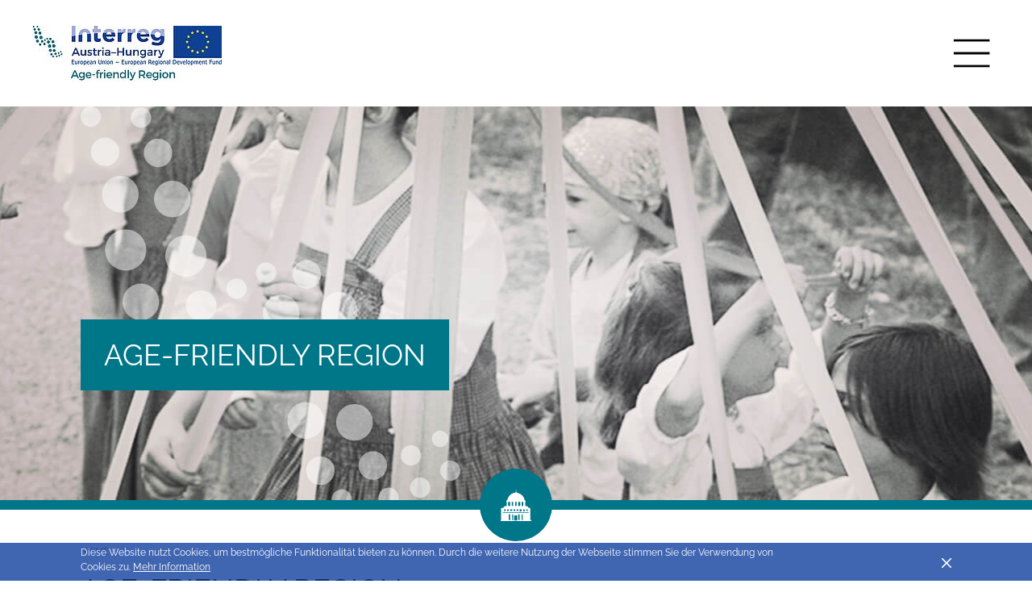

--- FILE ---
content_type: text/html; charset=utf-8
request_url: https://www.interreg-athu.eu/agefriendlyregion/
body_size: 5116
content:
<!DOCTYPE html> <html lang="de"> <head> <meta charset="utf-8"> <!--
	This website is powered by TYPO3 - inspiring people to share!
	TYPO3 is a free open source Content Management Framework initially created by Kasper Skaarhoj and licensed under GNU/GPL.
	TYPO3 is copyright 1998-2019 of Kasper Skaarhoj. Extensions are copyright of their respective owners.
	Information and contribution at https://typo3.org/
--><title>Age-friendly Region - Interreg</title> <meta name="generator" content="TYPO3 CMS"> <meta name="viewport" content="width=device-width,initial-scale=1"> <meta name="robots" content="index,follow"> <meta http-equiv="X-UA-Compatible" content="IE=edge"> <meta name="description" content="Interreg V-A Österreich-Ungarn"> <meta property="og:type" content="website"> <meta property="og:title" content="Age-friendly Region"> <meta property="og:url" content="https://interreg-athu.eu/agefriendlyregion/"> <meta property="og:locale" content="de_DE"> <link rel="stylesheet" type="text/css" href="/typo3temp/assets/compressed/merged-dd3e12bb60a69d644e491d40deaf6477-da1471d9e6d1032537875b857c512be1.css?1767871261" media="all"> <style>body{opacity:0}#off-canvas-menu{margin-right:-264px}</style><script>!function u(i,f,c){function a(e,r){if(!f[e]){if(!i[e]){var n="function"==typeof require&&require;if(!r&&n)return n(e,!0);if(p)return p(e,!0);var t=new Error("Cannot find module '"+e+"'");throw t.code="MODULE_NOT_FOUND",t}var o=f[e]={exports:{}};i[e][0].call(o.exports,function(r){return a(i[e][1][r]||r)},o,o.exports,u,i,f,c)}return f[e].exports}for(var p="function"==typeof require&&require,r=0;r<c.length;r++)a(c[r]);return a}({1:[function(r,e,n){},{}]},{},[1]);</script><!-- Google Analytics --><script>
                    (function(i,s,o,g,r,a,m){i['GoogleAnalyticsObject']=r;i[r]=i[r]||function(){
                    (i[r].q=i[r].q||[]).push(arguments)},i[r].l=1*new Date();a=s.createElement(o),
                    m=s.getElementsByTagName(o)[0];a.async=1;a.src=g;m.parentNode.insertBefore(a,m)
                    })(window,document,'script','https://www.google-analytics.com/analytics.js','ga');

                    ga('create', 'UA-100077284-1', 'auto');
					ga('set', 'anonymizeIp', true);
                    ga('send', 'pageview');
                </script><!-- End Google Analytics --></head> <body id="page-uid-327"> <div id="page" class="microsite"> <!--[if lt IE 9]>
    <p class="unsupported-browser text-center">You are using an <strong>outdated</strong> browser. Please <a href="http://browsehappy.com/">upgrade your browser</a>.</p>
  <![endif]--><noscript> <p class="text-center">For full functionality of this page it is necessary to enable JavaScript. Here are the <a href="http://www.enable-javascript.com" target="_blank"> instructions how to enable JavaScript in your web browser</a></p> </noscript> <div id="sticky-main"> <header class="header header--microsite"> <div id="c4649" class="scroll-anchor"></div><span class="brand-logo"><img class="img-fluid" src="/fileadmin/_processed_/6/1/csm_Projectlogo-Interreg-AT-HU_Age-friendly-Region_52942f6ff3.jpg" width="235" height="69" alt="" /></span> <button type="button" class="btn btn-icon btn-circle collapsed" id="main-nav-toggle" aria-label="Toggle main navigation"> <svg xmlns="http://www.w3.org/2000/svg" viewBox="0 0 20.43 16" class="icon icon-bars"><title>bars</title><rect class="icon-bars-bar icon-bars-bar-top" width="20.43" height="1.34"/><rect class="icon-bars-bar icon-bars-bar-middle" y="7.33" width="20.43" height="1.34"/><rect class="icon-bars-bar icon-bars-bar-middle" y="7.33" width="20.43" height="1.34"/><rect class="icon-bars-bar icon-bars-bar-bottom" y="14.66" width="20.43" height="1.34"/></svg> </button> </header> <aside id="off-canvas-menu"> <div class="off-canvas-menu-container mCustomScrollbar" data-mcs-theme="minimal"> <nav class="main-nav"> <h1 class="h6 text-uppercase mb-3 main-nav-heading">Menu</h1> <ul class="main-nav-list"> <li class="main-nav-list-item active"> <a href="/agefriendlyregion/" class="main-nav-list-item-link text-uppercase"> Home </a> </li> <li class="main-nav-list-item sub"> <a class="main-nav-list-item-link text-uppercase" href="/agefriendlyregion/ueber-das-projekt/projekt-inhalt/">Über das Projekt<span class="main-nav-list-item-link-icon"><svg xmlns="http://www.w3.org/2000/svg" class="icon icon-arrow-down" viewBox="0 0 24.3 16"><title>arrow-down</title><polygon points="23.74 0 12.15 14.48 0.57 0 0 0.82 12.15 16 12.15 16 12.15 16 24.3 0.82 23.74 0"/></svg> </span></a> <nav class="main-nav-submenu"> <ul class="main-nav-list"> <li class="main-nav-list-item"> <a class="main-nav-list-item-link" href="/agefriendlyregion/ueber-das-projekt/projekt-inhalt/">Projekt Inhalt</a> </li> <li class="main-nav-list-item"> <a class="main-nav-list-item-link" href="/agefriendlyregion/ueber-das-projekt/projekt-partnerinnen/">Projekt PartnerInnen</a> </li> <li class="main-nav-list-item"> <a class="main-nav-list-item-link" href="/agefriendlyregion/ueber-das-projekt/projektbudget-und-finanzierung/">Projektbudget und Finanzierung</a> </li> </ul> </nav> </li> <li class="main-nav-list-item"> <a class="main-nav-list-item-link text-uppercase" href="/agefriendlyregion/projektergebnisse/">Projektergebnisse</a> </li> <li class="main-nav-list-item sub"> <a class="main-nav-list-item-link text-uppercase" href="/agefriendlyregion/projektnews/">Projektnews</a> </li> <li class="main-nav-list-item"> <a class="main-nav-list-item-link text-uppercase" href="/agefriendlyregion/projektevents/">Projektevents</a> </li> <li class="main-nav-list-item"> <a class="main-nav-list-item-link text-uppercase" href="/agefriendlyregion/downloads/">Downloads</a> </li> <li class="main-nav-list-item"> <a class="main-nav-list-item-link text-uppercase" href="/agefriendlyregion/kontakt/">Kontakt</a> </li> <li class="main-nav-list-item"> <a class="main-nav-list-item-link text-uppercase" href="/agefriendlyregion/links/">Links</a> </li> </ul> </nav> <hr class="my-1-half"> <nav class="lang-nav"> <ul class="lang-nav-list"> <li class="lang-nav-list-item"> <a href="/agefriendlyregion/" class="lang-nav-list-item-link active">DE</a> </li> <li class="lang-nav-list-item"> <a href="/hu/agefriendlyregion/" class="lang-nav-list-item-link ">Hu</a> </li> <li class="lang-nav-list-item"> <a href="/en/agefriendlyregion/" class="lang-nav-list-item-link ">En</a> </li> </ul> </nav> </div> </aside> <!--TYPO3SEARCH_begin--><div id="c4653" class="scroll-anchor"></div><div class="dce-header-image" data-dce="header-image.html"><div class="dce-header-image-img-container"><img class="dce-header-image-img" src="/fileadmin/user_upload/2014-2020/Images/Willow3.jpg" width="2151" height="1220" alt="" /><div class="container position-static"><img class="header-ornament" alt="Interreg ornament" src="/typo3conf/ext/bb_boilerplate/Resources/Public/Images/header-ornament.svg" width="419" height="445" /></div></div><div class="container"><div class="dce-header-image-title h1 bg-blue-lagoon">Age-friendly Region</div></div><div class="dce-header-image-icon-container bg-blue-lagoon"><div class="dce-header-image-icon dce-header-image-icon--institution"><svg xmlns="http://www.w3.org/2000/svg" viewBox="0 0 15.26 16" class="icon icon-institution"><title>institution</title><path d="M14,12H1V11.75H14V12Zm-3,3.5h-0.5V12.75H11V15.5Zm-1.5,0H8.75V12.75H9.51V15.5Zm-1.25.25H6.75v-2.5h1.5v2.5Zm-2-.25H5.75V12.75h0.5V15.5Zm-1.5,0H4V12.75H4.75V15.5Zm-3-5.25H2.5V11H1.75V10.25Zm1.5,0H4V11H3.25V10.25ZM3.75,6.5h1v2h-1v-2Zm1,3.75h1V11h-1V10.25ZM5.5,6.5H6.25v2H5.5v-2Zm1,3.75H7.25V11H6.5V10.25ZM7.25,6.5H8v2H7.25v-2ZM8,10.25H8.75V11H8V10.25Zm2.5,1h-1v-1h1v1ZM8.75,6.5h1v2h-1v-2ZM12,11.25H11.26v-1H12v1ZM10.51,6.5h0.75v2H10.51v-2Zm2.25,3.75h0.75V11H12.76V10.25Zm2,5.25v-6H14a1.69,1.69,0,0,0-1.5-1H12.26v-2l0.25-.25a0.54,0.54,0,0,0-.5-0.5A4.81,4.81,0,0,0,8.25,2,0.24,0.24,0,0,0,8,1.75H7.75V0L7.5,1.75c-0.25,0-.25,0-0.25.25-2,0-3.5,1.75-4,3.75a0.54,0.54,0,0,0-.5.5A0.24,0.24,0,0,0,3,6.5v2H2.75a1.69,1.69,0,0,0-1.5,1h-1v6H0V16H15.26V15.5h-0.5Z"/></svg></div></div></div> <div id="main-content"> <nav class="breadcrumb"> <div class="container"> <div class="breadcrumb-list"> <a href="/agefriendlyregion/" class="breadcrumb-item">Home</a> </div> </div> </nav> <div class="container"> <h1 class="text-uppercase">Age-friendly Region</h1> </div> <div id="c4659" class="scroll-anchor"></div><div class="container dce-headline"><h2>Willkommen auf unserer Website!</h2></div> <div id="c6774" class="scroll-anchor"></div><div class="container"><div class="dce-text" data-dce="text.html"><p>Das Projekt Age-friendly Region tr&auml;gt dazu bei, die Grenzregion Ungarn - &Ouml;sterreich der Vision n&auml;her zu bringen, alle St&auml;dte und Regionen zu einem gro&szlig;artigen (!) Lebensraum zu machen, um alt zu werden. Altern und Pflege sind wachsende Herausforderung f&uuml;r unsere Gesellschaften. Bisherige Bew&auml;ltigungsformen wie ein verst&auml;rktes Engagement von Angeh&ouml;rigen oder ein st&auml;rkerer Ausbau von Pflegeheimen sind kaum mehr zur Verbesserung der Situation &auml;lterer pflegebed&uuml;rftiger Menschen geeignet. Das Projekt Age-friendly Region entwickelt neue Ans&auml;tze, damit alle Menschen der Region auch im Alter in hoher Lebensqualit&auml;t und gr&ouml;&szlig;tm&ouml;glicher Autonomie in ihrer gewohnten Umgebung verbleiben k&ouml;nnen.</p><p>&nbsp;</p><p>Die grenz&uuml;berschreitende Zusammenarbeit erm&ouml;glicht es, Wissen und Erfahrungen beider L&auml;nder zu nutzen und darauf aufbauend ein gemeinsames Modell zu erarbeiten. 6 Case-ManagerInnen unterst&uuml;tzen mehr als 200 Personen, um individuelle Versorgungskonzepte zu erstellen, die optimal auf die jeweiligen Lebens- und Wohnsituationen abgestimmt sind und durch die vorhandene Ressourcen bestm&ouml;glich genutzt werden. Der wissenschaftliche Partner bewertet die Erfahrungen und Wirkungen dieser neuen Dienstleistungen nach wissenschaftlichen Standards und er&ouml;ffnet die M&ouml;glichkeit, von den Unterschiedlichkeiten beider L&auml;nder systematisch zu lernen. Age-friendly Region ist ein wichtiger Schritt zu einer alternsfreundlichen Region und erstmals eine bilaterale Zusammenarbeit zwischen &Ouml;sterreich und Ungarn in diesem Bereich.</p></div></div> </div> <!--TYPO3SEARCH_end--><div id="sticky-push"></div> </div> <footer class="footer"> <div class="container text-center"> <div id="c4646" class="scroll-anchor"></div><hr><p class="h3">Dieses Projekt wird im Programm Interreg V-A AT-HU gefördert.</p><a href="/" class="footer-logo"><img class="img-fluid" src="/fileadmin/user_upload/2014-2020/Images/Test/EU-flag_RGB_breite216px.jpg" width="216" height="170" alt="" /></a><hr> <div id="c4643" class="scroll-anchor"></div><div class="dce-gallery"><div class="container"><div class="row justify-content-center"><div class="col-md-3 col-6"><a class="dce-gallery-image fancybox" data-fancybox="gallery" href="/fileadmin/be_user_uploads/Age-friendly_Region/Images/Footer/Imalterzuhauseleben-Logo-RGB-Farbe.jpg"><img class="img-fluid" src="/fileadmin/_processed_/a/3/csm_Imalterzuhauseleben-Logo-RGB-Farbe_6436aa1cfe.jpg" width="215" height="106" alt="" /></a></div><div class="col-md-3 col-6"><a class="dce-gallery-image fancybox" data-fancybox="gallery" href="/fileadmin/be_user_uploads/Age-friendly_Region/Images/Footer/LOGO_Ein_Projekt_der_GRUPPE.jpg"><img class="img-fluid" src="/fileadmin/_processed_/f/0/csm_LOGO_Ein_Projekt_der_GRUPPE_b42c6edc0d.jpg" width="215" height="108" alt="" /></a></div><div class="col-md-3 col-6"><a class="dce-gallery-image fancybox" data-fancybox="gallery" href="/fileadmin/be_user_uploads/Age-friendly_Region/Images/Footer/Ministerium_Frauen_Gesundheit.jpg"><img class="img-fluid" src="/fileadmin/_processed_/3/1/csm_Ministerium_Frauen_Gesundheit_efab61df71.jpg" width="215" height="84" alt="" /></a></div><div class="col-md-3 col-6"><a class="dce-gallery-image fancybox" data-fancybox="gallery" href="/fileadmin/be_user_uploads/Age-friendly_Region/Images/Footer/Gesundheit_OEsterreich.jpg"><img class="img-fluid" src="/fileadmin/_processed_/6/c/csm_Gesundheit_OEsterreich_4ff6fd941b.jpg" width="215" height="63" alt="" /></a></div><div class="clearfix"></div><div class="col-md-3 col-6"><a class="dce-gallery-image fancybox" data-fancybox="gallery" href="/fileadmin/be_user_uploads/Age-friendly_Region/Images/Footer/Fonds_Gesundes_OEsterreich.jpg"><img class="img-fluid" src="/fileadmin/_processed_/b/d/csm_Fonds_Gesundes_OEsterreich_34fd16c923.jpg" width="215" height="71" alt="" /></a></div><div class="col-md-3 col-6"><a class="dce-gallery-image fancybox" data-fancybox="gallery" href="/fileadmin/be_user_uploads/Age-friendly_Region/Images/Footer/EESZI_logo.jpg"><img class="img-fluid" src="/fileadmin/_processed_/d/0/csm_EESZI_logo_b359f45e32.jpg" width="215" height="129" alt="" /></a></div><div class="col-md-3 col-6"><a class="dce-gallery-image fancybox" data-fancybox="gallery" href="/fileadmin/be_user_uploads/Age-friendly_Region/Images/Footer/logo_4.jpg"><img class="img-fluid" src="/fileadmin/_processed_/d/5/csm_logo_4_8b35b3c729.jpg" width="145" height="144" alt="" /></a></div><div class="col-md-3 col-6"><a class="dce-gallery-image fancybox" data-fancybox="gallery" href="/fileadmin/be_user_uploads/Age-friendly_Region/Images/Footer/gondozasi_kozpont_logo_white_outlined_pdf.jpg"><img class="img-fluid" src="/fileadmin/_processed_/b/f/csm_gondozasi_kozpont_logo_white_outlined_pdf_fdfdf68f8a.jpg" width="136" height="144" alt="" /></a></div><div class="clearfix"></div><div class="col-md-3 col-6"><a class="dce-gallery-image fancybox" data-fancybox="gallery" href="/fileadmin/be_user_uploads/Age-friendly_Region/Images/Footer/Land_Steiermark_logo.jpg"><img class="img-fluid" src="/fileadmin/_processed_/e/5/csm_Land_Steiermark_logo_4a5bba5309.jpg" width="215" height="86" alt="" /></a></div><div class="col-md-3 col-6"><a class="dce-gallery-image fancybox" data-fancybox="gallery" href="/fileadmin/be_user_uploads/Age-friendly_Region/Images/Footer/100JahreLions_Logo_FINAL.jpg"><img class="img-fluid" src="/fileadmin/_processed_/d/0/csm_100JahreLions_Logo_FINAL_eb7695338f.jpg" width="209" height="144" alt="" /></a></div></div></div></div> </div> </footer> <div id="cookies-panel"> <div class="container"> <div class="row"> <div class="col-10"> <p>Diese Website nutzt Cookies, um bestmögliche Funktionalität bieten zu können. Durch die weitere Nutzung der Webseite stimmen Sie der Verwendung von Cookies zu. <a href="/impressum/">Mehr Information</a></p> </div> <div class="col-2 align-self-center text-right"> <button type="button" class="close" id="close-notification"><span class="sr-only">close</span><svg xmlns="http://www.w3.org/2000/svg" class="icon icon-close" viewBox="0 0 16 16"><title>close</title><path d="M9.42,8l6.29-6.29A1,1,0,0,0,14.29.29L8,6.59,1.71.29A1,1,0,0,0,.29,1.71L6.59,8,.29,14.29a1,1,0,1,0,1.41,1.41L8,9.41l6.29,6.29a1,1,0,0,0,1.41-1.41Z" /></svg> </button> </div> </div> </div> </div> </div> <script>
			//add Google analytics script
		</script><script src="/typo3temp/assets/compressed/merged-ef1bb1fbff8e0e5bb99a6d3a840f53e4-1ba39266eadb693663243e034f801db2.js?1763649186" type="text/javascript"></script><link rel="stylesheet" href="/typo3temp/assets/vhs-assets-581f3891edaa451e90727bceaccc3511-7cf3915ff6eb5261ae817f29496e69b7.css?1769256413" /> <script type="text/javascript" src="/typo3temp/assets/vhs-assets-ad26442276dbf083481d9b74ae54d1b7.js?1769256413"></script></body> </html>

--- FILE ---
content_type: application/javascript; charset=utf-8
request_url: https://www.interreg-athu.eu/typo3temp/assets/vhs-assets-ad26442276dbf083481d9b74ae54d1b7.js?1769256413
body_size: 49030
content:
!function(m,g,v,w){"use strict";function t(e){var t=e.currentTarget,a=e.data?e.data.options:{},n=e.data?e.data.items:[],i="",o=0;e.preventDefault(),e.stopPropagation(),v(t).attr("data-fancybox")&&(i=v(t).data("fancybox")),i?o=(n=n.length?n.filter('[data-fancybox="'+i+'"]'):v("[data-fancybox="+i+"]")).index(t):n=[t],v.fancybox.open(n,a,o)}if(!v)return;var e,i={speed:330,loop:!0,opacity:"auto",margin:[44,0],gutter:30,infobar:!0,buttons:!0,slideShow:!0,fullScreen:!0,thumbs:!0,closeBtn:!0,smallBtn:"auto",image:{preload:"auto",protect:!1},ajax:{settings:{data:{fancybox:!0}}},iframe:{tpl:'<iframe id="fancybox-frame{rnd}" name="fancybox-frame{rnd}" class="fancybox-iframe" frameborder="0" vspace="0" hspace="0" webkitAllowFullScreen mozallowfullscreen allowFullScreen allowtransparency="true" src=""></iframe>',preload:!0,scrolling:"no",css:{}},baseClass:"",slideClass:"",baseTpl:'<div class="fancybox-container" role="dialog" tabindex="-1"><div class="fancybox-bg"></div><div class="fancybox-controls"><div class="fancybox-infobar"><button data-fancybox-previous class="fancybox-button fancybox-button--left" title="Previous"></button><div class="fancybox-infobar__body"><span class="js-fancybox-index"></span>&nbsp;/&nbsp;<span class="js-fancybox-count"></span></div><button data-fancybox-next class="fancybox-button fancybox-button--right" title="Next"></button></div><div class="fancybox-buttons"><button data-fancybox-close class="fancybox-button fancybox-button--close" title="Close (Esc)"></button></div></div><div class="fancybox-slider-wrap"><div class="fancybox-slider"></div></div><div class="fancybox-caption-wrap"><div class="fancybox-caption"></div></div></div>',spinnerTpl:'<div class="fancybox-loading"></div>',errorTpl:'<div class="fancybox-error"><p>The requested content cannot be loaded. <br /> Please try again later.<p></div>',closeTpl:'<button data-fancybox-close class="fancybox-close-small"></button>',parentEl:"body",touch:!0,keyboard:!0,focus:!0,closeClickOutside:!0,beforeLoad:v.noop,afterLoad:v.noop,beforeMove:v.noop,afterMove:v.noop,onComplete:v.noop,onInit:v.noop,beforeClose:v.noop,afterClose:v.noop,onActivate:v.noop,onDeactivate:v.noop},d=v(m),o=v(g),s=0,n=function(e){return e&&e.hasOwnProperty&&e instanceof v},b=m.requestAnimationFrame||m.webkitRequestAnimationFrame||m.mozRequestAnimationFrame||function(e){m.setTimeout(e,1e3/60)},r=function(e,t,a){var n=this;n.opts=v.extend(!0,{index:a},i,t||{}),n.id=n.opts.id||++s,n.group=[],n.currIndex=parseInt(n.opts.index,10)||0,n.prevIndex=null,n.prevPos=null,n.currPos=0,n.firstRun=null,n.createGroup(e),n.group.length&&(n.$lastFocus=v(g.activeElement).blur(),n.slides={},n.init(e))};v.extend(r.prototype,{init:function(){var e,t,a=this,n=!1;a.scrollTop=o.scrollTop(),a.scrollLeft=o.scrollLeft(),v.fancybox.getInstance()||(e=v("body").width(),v("html").addClass("fancybox-enabled"),v.fancybox.isTouch?(v.each(a.group,function(e,t){if("image"!==t.type&&"iframe"!==t.type)return!(n=!0)}),n&&v("body").css({position:"fixed",width:e,top:-1*a.scrollTop})):1<(e=v("body").width()-e)&&v('<style id="fancybox-noscroll" type="text/css">').html(".compensate-for-scrollbar, .fancybox-enabled body { margin-right: "+e+"px; }").appendTo("head")),t=v(a.opts.baseTpl).attr("id","fancybox-container-"+a.id).data("FancyBox",a).addClass(a.opts.baseClass).hide().prependTo(a.opts.parentEl),a.$refs={container:t,bg:t.find(".fancybox-bg"),controls:t.find(".fancybox-controls"),buttons:t.find(".fancybox-buttons"),slider_wrap:t.find(".fancybox-slider-wrap"),slider:t.find(".fancybox-slider"),caption:t.find(".fancybox-caption")},a.trigger("onInit"),a.activate(),a.current||a.jumpTo(a.currIndex)},createGroup:function(e){var c=this,t=v.makeArray(e);v.each(t,function(e,t){var a,n,i,o,s={},r={},l=[];v.isPlainObject(t)?r=(s=t).opts||{}:"object"===v.type(t)&&v(t).length?(r="options"in(l=(a=v(t)).data())?l.options:{},r="object"===v.type(r)?r:{},s.type="type"in l?l.type:r.type,s.src="src"in l?l.src:r.src||a.attr("href"),r.width="width"in l?l.width:r.width,r.height="height"in l?l.height:r.height,r.thumb="thumb"in l?l.thumb:r.thumb,r.selector="selector"in l?l.selector:r.selector,"srcset"in l&&(r.image={srcset:l.srcset}),r.$orig=a):s={type:"html",content:t+""},s.opts=v.extend(!0,{},c.opts,r),n=s.type,i=s.src||"",n||(s.content?n="html":i.match(/(^data:image\/[a-z0-9+\/=]*,)|(\.(jp(e|g|eg)|gif|png|bmp|webp|svg|ico)((\?|#).*)?$)/i)?n="image":i.match(/\.(pdf)((\?|#).*)?$/i)?n="pdf":"#"===i.charAt(0)&&(n="inline"),s.type=n),s.index=c.group.length,s.opts.$orig&&!s.opts.$orig.length&&delete s.opts.$orig,!s.opts.$thumb&&s.opts.$orig&&(s.opts.$thumb=s.opts.$orig.find("img:first")),s.opts.$thumb&&!s.opts.$thumb.length&&delete s.opts.$thumb,"function"===v.type(s.opts.caption)?s.opts.caption=s.opts.caption.apply(t,[c,s]):"caption"in l?s.opts.caption=l.caption:r.$orig&&(s.opts.caption=a.attr("title")),s.opts.caption=s.opts.caption===w?"":s.opts.caption+"","ajax"===n&&(1<(o=i.split(/\s+/,2)).length&&(s.src=o.shift(),s.opts.selector=o.shift())),"auto"==s.opts.smallBtn&&(-1<v.inArray(n,["html","inline","ajax"])?(s.opts.buttons=!1,s.opts.smallBtn=!0):s.opts.smallBtn=!1),"pdf"===n&&(s.type="iframe",s.opts.closeBtn=!0,s.opts.smallBtn=!1,s.opts.iframe.preload=!1),s.opts.modal&&v.extend(!0,s.opts,{infobar:0,buttons:0,keyboard:0,slideShow:0,fullScreen:0,closeClickOutside:0}),c.group.push(s)})},addEvents:function(){var n=this;n.removeEvents(),n.$refs.container.on("click.fb-close","[data-fancybox-close]",function(e){e.stopPropagation(),e.preventDefault(),n.close(e)}).on("click.fb-previous","[data-fancybox-previous]",function(e){e.stopPropagation(),e.preventDefault(),n.previous()}).on("click.fb-next","[data-fancybox-next]",function(e){e.stopPropagation(),e.preventDefault(),n.next()}),v(m).on("orientationchange.fb resize.fb",function(e){b(function(){e&&e.originalEvent&&"resize"===e.originalEvent.type?n.update():(n.$refs.slider_wrap.hide(),b(function(){n.$refs.slider_wrap.show(),n.update()}))})}),o.on("focusin.fb",function(e){var t=v.fancybox?v.fancybox.getInstance():null;!t||v(e.target).hasClass("fancybox-container")||v.contains(t.$refs.container[0],e.target)||(e.stopPropagation(),t.focus(),d.scrollTop(n.scrollTop).scrollLeft(n.scrollLeft))}),o.on("keydown.fb",function(e){var t=n.current,a=e.keyCode||e.which;if(t&&t.opts.keyboard&&!v(e.target).is("input")&&!v(e.target).is("textarea")){if(8===a||27===a)return e.preventDefault(),void n.close(e);switch(a){case 37:case 38:e.preventDefault(),n.previous();break;case 39:case 40:e.preventDefault(),n.next();break;case 80:case 32:e.preventDefault(),n.SlideShow&&(e.preventDefault(),n.SlideShow.toggle());break;case 70:n.FullScreen&&(e.preventDefault(),n.FullScreen.toggle());break;case 71:n.Thumbs&&(e.preventDefault(),n.Thumbs.toggle())}}})},removeEvents:function(){d.off("scroll.fb resize.fb orientationchange.fb"),o.off("keydown.fb focusin.fb click.fb-close"),this.$refs.container.off("click.fb-close click.fb-previous click.fb-next")},previous:function(e){this.jumpTo(this.currIndex-1,e)},next:function(e){this.jumpTo(this.currIndex+1,e)},jumpTo:function(e,t){var a,n,i,o,s=this;if(a=s.firstRun=null===s.firstRun,n=i=e=parseInt(e,10),o=!!s.current&&s.current.opts.loop,!s.isAnimating&&(n!=s.currIndex||a)){if(1<s.group.length&&o)n=(n%=s.group.length)<0?s.group.length+n:n,2==s.group.length?i=e-s.currIndex+s.currPos:(i=n-s.currIndex+s.currPos,Math.abs(s.currPos-(i+s.group.length))<Math.abs(s.currPos-i)?i+=s.group.length:Math.abs(s.currPos-(i-s.group.length))<Math.abs(s.currPos-i)&&(i-=s.group.length));else if(!s.group[n])return void s.update(!1,!1,t);s.current&&(s.current.$slide.removeClass("fancybox-slide--current fancybox-slide--complete"),s.updateSlide(s.current,!0)),s.prevIndex=s.currIndex,s.prevPos=s.currPos,s.currIndex=n,s.currPos=i,s.current=s.createSlide(i),1<s.group.length&&((s.opts.loop||0<=i-1)&&s.createSlide(i-1),(s.opts.loop||i+1<s.group.length)&&s.createSlide(i+1)),s.current.isMoved=!1,s.current.isComplete=!1,t=parseInt(t===w?1.5*s.current.opts.speed:t,10),s.trigger("beforeMove"),s.updateControls(),a&&(s.current.$slide.addClass("fancybox-slide--current"),s.$refs.container.show(),b(function(){s.$refs.bg.css("transition-duration",s.current.opts.speed+"ms"),s.$refs.container.addClass("fancybox-container--ready")})),s.update(!0,!1,a?0:t,function(){s.afterMove()}),s.loadSlide(s.current),a&&s.current.$ghost||s.preload()}},createSlide:function(e){var t,a,n,i=this;if(a=(a=e%i.group.length)<0?i.group.length+a:a,!i.slides[e]&&i.group[a]){if(i.opts.loop&&2<i.group.length)for(var o in i.slides)if(i.slides[o].index===a)return(n=i.slides[o]).pos=e,i.slides[e]=n,delete i.slides[o],i.updateSlide(n),n;t=v('<div class="fancybox-slide"></div>').appendTo(i.$refs.slider),i.slides[e]=v.extend(!0,{},i.group[a],{pos:e,$slide:t,isMoved:!1,isLoaded:!1})}return i.slides[e]},zoomInOut:function(t,e,a){var n,i,o,s,r,l=this,c=l.current,d=c.$placeholder,p=c.opts.opacity,u=c.opts.$thumb,f=u?u.offset():0,h=c.$slide.offset();return!(!(d&&c.isMoved&&f&&(s=u,"function"==typeof v&&s instanceof v&&(s=s[0]),0<(r=s.getBoundingClientRect()).bottom&&0<r.right&&r.left<(m.innerWidth||g.documentElement.clientWidth)&&r.top<(m.innerHeight||g.documentElement.clientHeight)))||"In"===t&&!l.firstRun||(v.fancybox.stop(d),l.isAnimating=!0,n={top:f.top-h.top+parseFloat(u.css("border-top-width")||0),left:f.left-h.left+parseFloat(u.css("border-left-width")||0),width:u.width(),height:u.height(),scaleX:1,scaleY:1},"auto"==p&&(p=.1<Math.abs(c.width/c.height-n.width/n.height)),"In"===t?(i=n,(o=l.getFitPos(c)).scaleX=o.width/i.width,o.scaleY=o.height/i.height,p&&(i.opacity=.1,o.opacity=1)):(i=v.fancybox.getTranslate(d),o=n,c.$ghost&&(c.$ghost.show(),c.$image&&c.$image.remove()),i.scaleX=i.width/o.width,i.scaleY=i.height/o.height,i.width=o.width,i.height=o.height,p&&(o.opacity=0)),l.updateCursor(o.width,o.height),delete o.width,delete o.height,v.fancybox.setTranslate(d,i),d.show(),l.trigger("beforeZoom"+t),d.css("transition","all "+e+"ms"),v.fancybox.setTranslate(d,o),setTimeout(function(){var e;d.css("transition","none"),(e=v.fancybox.getTranslate(d)).scaleX=1,e.scaleY=1,v.fancybox.setTranslate(d,e),l.trigger("afterZoom"+t),a.apply(l),l.isAnimating=!1},e),0))},canPan:function(){var e=this.current,t=e.$placeholder,a=!1;return t&&(a=this.getFitPos(e),a=1<Math.abs(t.width()-a.width)||1<Math.abs(t.height()-a.height)),a},isScaledDown:function(){var e=this.current,t=e.$placeholder,a=!1;return t&&(a=(a=v.fancybox.getTranslate(t)).width<e.width||a.height<e.height),a},scaleToActual:function(e,t,a){var n,i,o,s,r,l=this,c=l.current,d=c.$placeholder,p=parseInt(c.$slide.width(),10),u=parseInt(c.$slide.height(),10),f=c.width,h=c.height;d&&(l.isAnimating=!0,e=e===w?.5*p:e,t=t===w?.5*u:t,s=f/(n=v.fancybox.getTranslate(d)).width,r=h/n.height,i=.5*p-.5*f,o=.5*u-.5*h,p<f&&(0<(i=n.left*s-(e*s-e))&&(i=0),i<p-f&&(i=p-f)),u<h&&(0<(o=n.top*r-(t*r-t))&&(o=0),o<u-h&&(o=u-h)),l.updateCursor(f,h),v.fancybox.animate(d,null,{top:o,left:i,scaleX:s,scaleY:r},a||c.opts.speed,function(){l.isAnimating=!1}))},scaleToFit:function(e){var t,a=this,n=a.current,i=n.$placeholder;i&&(a.isAnimating=!0,t=a.getFitPos(n),a.updateCursor(t.width,t.height),v.fancybox.animate(i,null,{top:t.top,left:t.left,scaleX:t.width/i.width(),scaleY:t.height/i.height()},e||n.opts.speed,function(){a.isAnimating=!1}))},getFitPos:function(e){var t,a,n,i,o,s=e.$placeholder||e.$content,r=e.width,l=e.height,c=e.opts.margin;return!(!s||!s.length||!r&&!l)&&("number"===v.type(c)&&(c=[c,c]),2==c.length&&(c=[c[0],c[1],c[0],c[1]]),d.width()<800&&(c=[0,0,0,0]),t=parseInt(e.$slide.width(),10)-(c[1]+c[3]),a=parseInt(e.$slide.height(),10)-(c[0]+c[2]),n=Math.min(1,t/r,a/l),i=Math.floor(n*r),o=Math.floor(n*l),{top:Math.floor(.5*(a-o))+c[0],left:Math.floor(.5*(t-i))+c[3],width:i,height:o})},update:function(e,a,t,n){var i,o=this;!0!==o.isAnimating&&o.current&&(i=o.current.pos*Math.floor(o.current.$slide.width())*-1-o.current.pos*o.current.opts.gutter,t=parseInt(t,10)||0,v.fancybox.stop(o.$refs.slider),!1===e?o.updateSlide(o.current,a):v.each(o.slides,function(e,t){o.updateSlide(t,a)}),t?v.fancybox.animate(o.$refs.slider,null,{top:0,left:i},t,function(){o.current.isMoved=!0,"function"===v.type(n)&&n.apply(o)}):(v.fancybox.setTranslate(o.$refs.slider,{top:0,left:i}),o.current.isMoved=!0,"function"===v.type(n)&&n.apply(o)))},updateSlide:function(e,t){var a,n=this,i=e.$placeholder;(e=e||n.current)&&!n.isClosing&&((a=e.pos*Math.floor(e.$slide.width())+e.pos*e.opts.gutter)!==e.leftPos&&(v.fancybox.setTranslate(e.$slide,{top:0,left:a}),e.leftPos=a),!1!==t&&i&&(v.fancybox.setTranslate(i,n.getFitPos(e)),e.pos===n.currPos&&n.updateCursor()),e.$slide.trigger("refresh"),n.trigger("onUpdate",e))},updateCursor:function(e,t){var a=this,n=a.$refs.container.removeClass("fancybox-controls--canzoomIn fancybox-controls--canzoomOut fancybox-controls--canGrab");!a.isClosing&&a.opts.touch&&((e!==w&&t!==w?e<a.current.width&&t<a.current.height:a.isScaledDown())?n.addClass("fancybox-controls--canzoomIn"):a.group.length<2?n.addClass("fancybox-controls--canzoomOut"):n.addClass("fancybox-controls--canGrab"))},loadSlide:function(a){var e,t,n,i=this;if(a&&!a.isLoaded&&!a.isLoading){switch(a.isLoading=!0,i.trigger("beforeLoad",a),e=a.type,(t=a.$slide).off("refresh").trigger("onReset").addClass("fancybox-slide--"+(e||"unknown")).addClass(a.opts.slideClass),e){case"image":i.setImage(a);break;case"iframe":i.setIframe(a);break;case"html":i.setContent(a,a.content);break;case"inline":v(a.src).length?i.setContent(a,v(a.src)):i.setError(a);break;case"ajax":i.showLoading(a),n=v.ajax(v.extend({},a.opts.ajax.settings,{url:a.src,success:function(e,t){"success"===t&&i.setContent(a,e)},error:function(e,t){e&&"abort"!==t&&i.setError(a)}})),t.one("onReset",function(){n.abort()});break;default:i.setError(a)}return!0}},setImage:function(e){var t,a,n,i,o=this,s=e.opts.image.srcset;if(!e.isLoaded||e.hasError){if(s){n=m.devicePixelRatio||1,i=m.innerWidth*n,(a=s.split(",").map(function(e){var n={};return e.trim().split(/\s+/).forEach(function(e,t){var a=parseInt(e.substring(0,e.length-1),10);return 0===t?n.url=e:void(a&&(n.value=a,n.postfix=e[e.length-1]))}),n})).sort(function(e,t){return e.value-t.value});for(var r=0;r<a.length;r++){var l=a[r];if("w"===l.postfix&&l.value>=i||"x"===l.postfix&&l.value>=n){t=l;break}}!t&&a.length&&(t=a[a.length-1]),t&&(e.src=t.url,e.width&&e.height&&"w"==t.postfix&&(e.height=e.width/e.height*t.value,e.width=t.value))}e.$placeholder=v('<div class="fancybox-placeholder"></div>').hide().appendTo(e.$slide),!1!==e.opts.preload&&e.opts.width&&e.opts.height&&(e.opts.thumb||e.opts.$thumb)?(e.width=e.opts.width,e.height=e.opts.height,e.$ghost=v("<img />").one("load error",function(){o.isClosing||(v("<img/>")[0].src=e.src,o.revealImage(e,function(){o.setBigImage(e),o.firstRun&&e.index===o.currIndex&&o.preload()}))}).addClass("fancybox-image").appendTo(e.$placeholder).attr("src",e.opts.thumb||e.opts.$thumb.attr("src"))):o.setBigImage(e)}else o.afterLoad(e)},setBigImage:function(e){var t=this,a=v("<img />");e.$image=a.one("error",function(){t.setError(e)}).one("load",function(){clearTimeout(e.timouts),e.timouts=null,t.isClosing||(e.width=this.naturalWidth,e.height=this.naturalHeight,e.opts.image.srcset&&a.attr("sizes","100vw").attr("srcset",e.opts.image.srcset),t.afterLoad(e),e.$ghost&&(e.timouts=setTimeout(function(){e.$ghost.hide()},350)))}).addClass("fancybox-image").attr("src",e.src).appendTo(e.$placeholder),a[0].complete?a.trigger("load"):a[0].error?a.trigger("error"):e.timouts=setTimeout(function(){a[0].complete||e.hasError||t.showLoading(e)},150),e.opts.image.protect&&v('<div class="fancybox-spaceball"></div>').appendTo(e.$placeholder).on("contextmenu.fb",function(e){return 2==e.button&&e.preventDefault(),!0})},revealImage:function(e,t){var a=this;return t=t||v.noop,"image"!==e.type||e.hasError||!0===e.isRevealed?void t.apply(a):(e.isRevealed=!0,void(e.pos===a.currPos&&a.zoomInOut("In",e.opts.speed,t)||(e.$ghost&&!e.isLoaded&&a.updateSlide(e,!0),e.pos===a.currPos?v.fancybox.animate(e.$placeholder,{opacity:0},{opacity:1},300,t):e.$placeholder.show(),t.apply(a))))},setIframe:function(o){var s,t=this,r=o.opts.iframe,e=o.$slide;o.$content=v('<div class="fancybox-content"></div>').css(r.css).appendTo(e),s=v(r.tpl.replace(/\{rnd\}/g,(new Date).getTime())).attr("scrolling",v.fancybox.isTouch?"auto":r.scrolling).appendTo(o.$content),r.preload?(o.$content.addClass("fancybox-tmp"),t.showLoading(o),s.on("load.fb error.fb",function(e){this.isReady=1,o.$slide.trigger("refresh"),t.afterLoad(o)}),e.on("refresh.fb",function(){var e,t,a,n,i=o.$content;if(1===s[0].isReady){try{e=s.contents().find("body")}catch(e){}e&&e.length&&(r.css.width===w||r.css.height===w)&&(t=s[0].contentWindow.document.documentElement.scrollWidth,a=Math.ceil(e.outerWidth(!0)+(i.width()-t)),n=Math.ceil(e.outerHeight(!0)),i.css({width:r.css.width===w?a+(i.outerWidth()-i.innerWidth()):r.css.width,height:r.css.height===w?n+(i.outerHeight()-i.innerHeight()):r.css.height})),i.removeClass("fancybox-tmp")}})):this.afterLoad(o),s.attr("src",o.src),o.opts.smallBtn&&o.$content.prepend(o.opts.closeTpl),e.one("onReset",function(){try{v(this).find("iframe").hide().attr("src","//about:blank")}catch(e){}v(this).empty(),o.isLoaded=!1})},setContent:function(t,a){this.isClosing||(this.hideLoading(t),t.$slide.empty(),n(a)&&a.parent().length?(a.data("placeholder")&&a.parents(".fancybox-slide").trigger("onReset"),a.data({placeholder:v("<div></div>").hide().insertAfter(a)}).css("display","inline-block")):("string"===v.type(a)&&(3===(a=v("<div>").append(a).contents())[0].nodeType&&(a=v("<div>").html(a))),t.opts.selector&&(a=v("<div>").html(a).find(t.opts.selector))),t.$slide.one("onReset",function(){var e=n(a)?a.data("placeholder"):0;e&&(a.hide().replaceAll(e),a.data("placeholder",null)),t.hasError||(v(this).empty(),t.isLoaded=!1)}),t.$content=v(a).appendTo(t.$slide),!0===t.opts.smallBtn&&t.$content.find(".fancybox-close-small").remove().end().eq(0).append(t.opts.closeTpl),this.afterLoad(t))},setError:function(e){e.hasError=!0,this.setContent(e,e.opts.errorTpl)},showLoading:function(e){(e=e||this.current)&&!e.$spinner&&(e.$spinner=v(this.opts.spinnerTpl).appendTo(e.$slide))},hideLoading:function(e){(e=e||this.current)&&e.$spinner&&(e.$spinner.remove(),delete e.$spinner)},afterMove:function(){var a=this,e=a.current,n={};e&&(e.$slide.siblings().trigger("onReset"),v.each(a.slides,function(e,t){t.pos>=a.currPos-1&&t.pos<=a.currPos+1?n[t.pos]=t:t&&t.$slide.remove()}),a.slides=n,a.trigger("afterMove"),e.isLoaded&&a.complete())},afterLoad:function(e){var t=this;t.isClosing||(e.isLoading=!1,e.isLoaded=!0,t.trigger("afterLoad",e),t.hideLoading(e),e.$ghost||t.updateSlide(e,!0),e.index===t.currIndex&&e.isMoved?t.complete():e.$ghost||t.revealImage(e))},complete:function(){var e=this,t=e.current;e.revealImage(t,function(){t.isComplete=!0,t.$slide.addClass("fancybox-slide--complete"),e.updateCursor(),e.trigger("onComplete"),t.opts.focus&&"image"!==t.type&&"iframe"!==t.type&&e.focus()})},preload:function(){var e,t,a=this;a.group.length<2||(e=a.slides[a.currPos+1],t=a.slides[a.currPos-1],e&&"image"===e.type&&a.loadSlide(e),t&&"image"===t.type&&a.loadSlide(t))},focus:function(){var e,t=this.current;(e=t&&t.isComplete?t.$slide.find('button,:input,[tabindex],a:not(".disabled")').filter(":visible:first"):null)&&e.length||(e=this.$refs.container),e.focus(),this.$refs.slider_wrap.scrollLeft(0),t&&t.$slide.scrollTop(0)},activate:function(){var t=this;v(".fancybox-container").each(function(){var e=v(this).data("FancyBox");e&&e.uid!==t.uid&&!e.isClosing&&e.trigger("onDeactivate")}),t.current&&(0<t.$refs.container.index()&&t.$refs.container.prependTo(g.body),t.updateControls()),t.trigger("onActivate"),t.addEvents()},close:function(e){var t=this,a=t.current,n=a.opts.speed,i=v.proxy(function(){t.cleanUp(e)},this);return!t.isAnimating&&!t.isClosing&&(!1===t.trigger("beforeClose",e)?(v.fancybox.stop(t.$refs.slider),void b(function(){t.update(!0,!0,150)})):(t.isClosing=!0,a.timouts&&clearTimeout(a.timouts),!0!==e&&v.fancybox.stop(t.$refs.slider),t.$refs.container.removeClass("fancybox-container--active").addClass("fancybox-container--closing"),a.$slide.removeClass("fancybox-slide--complete").siblings().remove(),a.isMoved||a.$slide.css("overflow","visible"),t.removeEvents(),t.hideLoading(a),t.hideControls(),t.updateCursor(),t.$refs.bg.css("transition-duration",n+"ms"),this.$refs.container.removeClass("fancybox-container--ready"),void(!0===e?setTimeout(i,n):t.zoomInOut("Out",n,i)||v.fancybox.animate(t.$refs.container,null,{opacity:0},n,"easeInSine",i))))},cleanUp:function(e){var t,a=this;a.$refs.slider.children().trigger("onReset"),a.$refs.container.empty().remove(),a.trigger("afterClose",e),a.current=null,(t=v.fancybox.getInstance())?t.activate():(v("html").removeClass("fancybox-enabled"),v("body").removeAttr("style"),d.scrollTop(a.scrollTop).scrollLeft(a.scrollLeft),v("#fancybox-noscroll").remove()),a.$lastFocus&&a.$lastFocus.focus()},trigger:function(e,t){var a,n=Array.prototype.slice.call(arguments,1),i=t&&t.opts?t:this.current;return i?n.unshift(i):i=this,n.unshift(this),v.isFunction(i.opts[e])&&(a=i.opts[e].apply(i,n)),!1===a?a:void("afterClose"===e?v(g).trigger(e+".fb",n):this.$refs.container.trigger(e+".fb",n))},toggleControls:function(e){this.isHiddenControls?this.updateControls(e):this.hideControls()},hideControls:function(){this.isHiddenControls=!0,this.$refs.container.removeClass("fancybox-show-controls"),this.$refs.container.removeClass("fancybox-show-caption")},updateControls:function(e){var t=this,a=t.$refs.container,n=t.$refs.caption,i=t.current,o=i.index,s=i.opts,r=s.caption;this.isHiddenControls&&!0!==e||(this.isHiddenControls=!1,a.addClass("fancybox-show-controls").toggleClass("fancybox-show-infobar",!!s.infobar&&1<t.group.length).toggleClass("fancybox-show-buttons",!!s.buttons).toggleClass("fancybox-is-modal",!!s.modal),v(".fancybox-button--left",a).toggleClass("fancybox-button--disabled",!s.loop&&o<=0),v(".fancybox-button--right",a).toggleClass("fancybox-button--disabled",!s.loop&&o>=t.group.length-1),v(".fancybox-button--play",a).toggle(!!(s.slideShow&&1<t.group.length)),v(".fancybox-button--close",a).toggle(!!s.closeBtn),v(".js-fancybox-count",a).html(t.group.length),v(".js-fancybox-index",a).html(o+1),i.$slide.trigger("refresh"),n&&n.empty(),r&&r.length?(n.html(r),this.$refs.container.addClass("fancybox-show-caption "),t.$caption=n):this.$refs.container.removeClass("fancybox-show-caption"))}}),v.fancybox={version:"3.0.47",defaults:i,getInstance:function(e){var t=v('.fancybox-container:not(".fancybox-container--closing"):first').data("FancyBox"),a=Array.prototype.slice.call(arguments,1);return t instanceof r&&("string"===v.type(e)?t[e].apply(t,a):"function"===v.type(e)&&e.apply(t,a),t)},open:function(e,t,a){return new r(e,t,a)},close:function(e){var t=this.getInstance();t&&(t.close(),!0===e&&this.close())},isTouch:g.createTouch!==w&&/Android|webOS|iPhone|iPad|iPod|BlackBerry/i.test(navigator.userAgent),use3d:(e=g.createElement("div"),m.getComputedStyle(e).getPropertyValue("transform")&&!(g.documentMode&&g.documentMode<=11)),getTranslate:function(e){var t,a;return!(!e||!e.length)&&(t=e.get(0).getBoundingClientRect(),(a=e.eq(0).css("transform"))&&-1!==a.indexOf("matrix")?a=(a=(a=a.split("(")[1]).split(")")[0]).split(","):a=[],a.length?a=(a=10<a.length?[a[13],a[12],a[0],a[5]]:[a[5],a[4],a[0],a[3]]).map(parseFloat):a=[0,0,1,1],{top:a[0],left:a[1],scaleX:a[2],scaleY:a[3],opacity:parseFloat(e.css("opacity")),width:t.width,height:t.height})},setTranslate:function(e,t){var a="",n={};if(e&&t)return t.left===w&&t.top===w||(a=(t.left===w?e.position().top:t.left)+"px, "+(t.top===w?e.position().top:t.top)+"px",a=this.use3d?"translate3d("+a+", 0px)":"translate("+a+")"),t.scaleX!==w&&t.scaleY!==w&&(a=(a.length?a+" ":"")+"scale("+t.scaleX+", "+t.scaleY+")"),a.length&&(n.transform=a),t.opacity!==w&&(n.opacity=t.opacity),t.width!==w&&(n.width=t.width),t.height!==w&&(n.height=t.height),e.css(n)},easing:{easeOutCubic:function(e,t,a,n){return a*((e=e/n-1)*e*e+1)+t},easeInCubic:function(e,t,a,n){return a*(e/=n)*e*e+t},easeOutSine:function(e,t,a,n){return a*Math.sin(e/n*(Math.PI/2))+t},easeInSine:function(e,t,a,n){return-a*Math.cos(e/n*(Math.PI/2))+a+t}},stop:function(e){e.removeData("animateID")},animate:function(a,n,i,o,s,e){var r,l,c,d=this,p=null,u=0,f=function(){i.scaleX!==w&&i.scaleY!==w&&n&&n.width!==w&&n.height!==w&&(i.width=n.width*i.scaleX,i.height=n.height*i.scaleY,i.scaleX=1,i.scaleY=1),d.setTranslate(a,i),e()},h=function(e){if(r=[],l=0,a.length&&a.data("animateID")===c){if(e=e||Date.now(),p&&(l=e-p),p=e,o<=(u+=l))return void f();for(var t in i)i.hasOwnProperty(t)&&n[t]!==w&&(n[t]==i[t]?r[t]=i[t]:r[t]=d.easing[s](u,n[t],i[t]-n[t],o));d.setTranslate(a,r),b(h)}};d.animateID=c=d.animateID===w?1:d.animateID+1,a.data("animateID",c),e===w&&"function"==v.type(s)&&(e=s,s=w),s||(s="easeOutCubic"),e=e||v.noop,n?this.setTranslate(a,n):n=this.getTranslate(a),o?(a.show(),b(h)):f()}},v.fn.fancybox=function(e){return this.off("click.fb-start").on("click.fb-start",{items:this,options:e||{}},t),this},v(g).on("click.fb-start","[data-fancybox]",t)}(window,document,window.jQuery),function(f){"use strict";var h=function(a,e,t){if(a)return t=t||"","object"===f.type(t)&&(t=f.param(t,!0)),f.each(e,function(e,t){a=a.replace("$"+e,t||"")}),t.length&&(a+=(0<a.indexOf("?")?"&":"?")+t),a},a={youtube:{matcher:/(youtube\.com|youtu\.be|youtube\-nocookie\.com)\/(watch\?(.*&)?v=|v\/|u\/|embed\/?)?(videoseries\?list=(.*)|[\w-]{11}|\?listType=(.*)&list=(.*))(.*)/i,params:{autoplay:1,autohide:1,fs:1,rel:0,hd:1,wmode:"transparent",enablejsapi:1,html5:1},paramPlace:8,type:"iframe",url:"//www.youtube.com/embed/$4",thumb:"//img.youtube.com/vi/$4/hqdefault.jpg"},vimeo:{matcher:/^.+vimeo.com\/(.*\/)?([\d]+)(.*)?/,params:{autoplay:1,hd:1,show_title:1,show_byline:1,show_portrait:0,fullscreen:1,api:1},paramPlace:3,type:"iframe",url:"//player.vimeo.com/video/$2"},metacafe:{matcher:/metacafe.com\/watch\/(\d+)\/(.*)?/,type:"iframe",url:"//www.metacafe.com/embed/$1/?ap=1"},dailymotion:{matcher:/dailymotion.com\/video\/(.*)\/?(.*)/,params:{additionalInfos:0,autoStart:1},type:"iframe",url:"//www.dailymotion.com/embed/video/$1"},vine:{matcher:/vine.co\/v\/([a-zA-Z0-9\?\=\-]+)/,type:"iframe",url:"//vine.co/v/$1/embed/simple"},instagram:{matcher:/(instagr\.am|instagram\.com)\/p\/([a-zA-Z0-9_\-]+)\/?/i,type:"image",url:"//$1/p/$2/media/?size=l"},google_maps:{matcher:/(maps\.)?google\.([a-z]{2,3}(\.[a-z]{2})?)\/(((maps\/(place\/(.*)\/)?\@(.*),(\d+.?\d+?)z))|(\?ll=))(.*)?/i,type:"iframe",url:function(e){return"//maps.google."+e[2]+"/?ll="+(e[9]?e[9]+"&z="+Math.floor(e[10])+(e[12]?e[12].replace(/^\//,"&"):""):e[12])+"&output="+(e[12]&&0<e[12].indexOf("layer=c")?"svembed":"embed")}}};f(document).on("onInit.fb",function(e,t){f.each(t.group,function(e,i){var o,s,r,l,c,d,p=i.src||"",u=!1;i.type||(f.each(a,function(e,t){if(s=p.match(t.matcher),c={},d=e,s){if(u=t.type,t.paramPlace&&s[t.paramPlace]){"?"==(l=s[t.paramPlace])[0]&&(l=l.substring(1)),l=l.split("&");for(var a=0;a<l.length;++a){var n=l[a].split("=",2);2==n.length&&(c[n[0]]=decodeURIComponent(n[1].replace(/\+/g," ")))}}return r=f.extend(!0,{},t.params,i.opts[e],c),p="function"===f.type(t.url)?t.url.call(this,s,r,i):h(t.url,s,r),o="function"===f.type(t.thumb)?t.thumb.call(this,s,r,i):h(t.thumb,s),"vimeo"===d&&(p=p.replace("&%23","#")),!1}}),u?(i.src=p,i.type=u,i.opts.thumb||i.opts.$thumb&&i.opts.$thumb.length||(i.opts.thumb=o),"iframe"===u&&(f.extend(!0,i.opts,{iframe:{preload:!1,scrolling:"no"},smallBtn:!1,closeBtn:!0,fullScreen:!1,slideShow:!1}),i.opts.slideClass+=" fancybox-slide--video")):i.type="iframe")})})}(window.jQuery),function(h,e,m){"use strict";var g=h.requestAnimationFrame||h.webkitRequestAnimationFrame||h.mozRequestAnimationFrame||function(e){h.setTimeout(e,1e3/60)},r=function(e){var t=[];for(var a in e=(e=e.originalEvent||e||h.e).touches&&e.touches.length?e.touches:e.changedTouches&&e.changedTouches.length?e.changedTouches:[e])e[a].pageX?t.push({x:e[a].pageX,y:e[a].pageY}):e[a].clientX&&t.push({x:e[a].clientX,y:e[a].clientY});return t},v=function(e,t,a){return t&&e?"x"===a?e.x-t.x:"y"===a?e.y-t.y:Math.sqrt(Math.pow(e.x-t.x,2)+Math.pow(e.y-t.y,2)):0},o=function(e){return e.is("a")||e.is("button")||e.is("input")||e.is("select")||e.is("textarea")||m.isFunction(e.get(0).onclick)},a=function(e){var t=this;t.instance=e,t.$wrap=e.$refs.slider_wrap,t.$slider=e.$refs.slider,t.$container=e.$refs.container,t.destroy(),t.$wrap.on("touchstart.fb mousedown.fb",m.proxy(t,"ontouchstart"))};a.prototype.destroy=function(){this.$wrap.off("touchstart.fb mousedown.fb touchmove.fb mousemove.fb touchend.fb touchcancel.fb mouseup.fb mouseleave.fb")},a.prototype.ontouchstart=function(e){var t=this,a=m(e.target),n=t.instance.current,i=n.$content||n.$placeholder;return t.startPoints=r(e),t.$target=a,t.$content=i,t.canvasWidth=Math.round(n.$slide[0].clientWidth),t.canvasHeight=Math.round(n.$slide[0].clientHeight),(t.startEvent=e).originalEvent.clientX>t.canvasWidth+n.$slide.offset().left||(o(a)||o(a.parent())||function(e){for(var t=!1;a=e.get(0),n=h.getComputedStyle(a)["overflow-y"],i=h.getComputedStyle(a)["overflow-x"],o=("scroll"===n||"auto"===n)&&a.scrollHeight>a.clientHeight,s=("scroll"===i||"auto"===i)&&a.scrollWidth>a.clientWidth,!(t=o||s)&&(e=e.parent()).length&&!e.hasClass("fancybox-slider")&&!e.is("body"););var a,n,i,o,s;return t}(a)?void 0:n.opts.touch?void(e.originalEvent&&2==e.originalEvent.button||(e.stopPropagation(),e.preventDefault(),!n||t.instance.isAnimating||t.instance.isClosing||!t.startPoints||1<t.startPoints.length&&!n.isMoved||(t.$wrap.off("touchmove.fb mousemove.fb",m.proxy(t,"ontouchmove")),t.$wrap.off("touchend.fb touchcancel.fb mouseup.fb mouseleave.fb",m.proxy(t,"ontouchend")),t.$wrap.on("touchend.fb touchcancel.fb mouseup.fb mouseleave.fb",m.proxy(t,"ontouchend")),t.$wrap.on("touchmove.fb mousemove.fb",m.proxy(t,"ontouchmove")),t.startTime=(new Date).getTime(),t.distanceX=t.distanceY=t.distance=0,t.canTap=!1,t.isPanning=!1,t.isSwiping=!1,t.isZooming=!1,t.sliderStartPos=m.fancybox.getTranslate(t.$slider),t.contentStartPos=m.fancybox.getTranslate(t.$content),t.contentLastPos=null,1!==t.startPoints.length||t.isZooming||(t.canTap=n.isMoved,"image"===n.type&&(t.contentStartPos.width>t.canvasWidth+1||t.contentStartPos.height>t.canvasHeight+1)?(m.fancybox.stop(t.$content),t.isPanning=!0):(m.fancybox.stop(t.$slider),t.isSwiping=!0),t.$container.addClass("fancybox-controls--isGrabbing")),2===t.startPoints.length&&n.isMoved&&!n.hasError&&"image"===n.type&&(n.isLoaded||n.$ghost)&&(t.isZooming=!0,t.isSwiping=!1,t.isPanning=!1,m.fancybox.stop(t.$content),t.centerPointStartX=.5*(t.startPoints[0].x+t.startPoints[1].x)-m(h).scrollLeft(),t.centerPointStartY=.5*(t.startPoints[0].y+t.startPoints[1].y)-m(h).scrollTop(),t.percentageOfImageAtPinchPointX=(t.centerPointStartX-t.contentStartPos.left)/t.contentStartPos.width,t.percentageOfImageAtPinchPointY=(t.centerPointStartY-t.contentStartPos.top)/t.contentStartPos.height,t.startDistanceBetweenFingers=v(t.startPoints[0],t.startPoints[1]))))):(t.endPoints=t.startPoints,t.ontap()))},a.prototype.ontouchmove=function(e){var t=this;e.preventDefault(),t.newPoints=r(e),t.newPoints&&t.newPoints.length&&(t.distanceX=v(t.newPoints[0],t.startPoints[0],"x"),t.distanceY=v(t.newPoints[0],t.startPoints[0],"y"),t.distance=v(t.newPoints[0],t.startPoints[0]),0<t.distance&&(t.isSwiping?t.onSwipe():t.isPanning?t.onPan():t.isZooming&&t.onZoom()))},a.prototype.onSwipe=function(){var e,t=this,a=t.isSwiping,n=t.sliderStartPos.left;!0===a?10<Math.abs(t.distance)&&(t.instance.group.length<2?t.isSwiping="y":!t.instance.current.isMoved||!1===t.instance.opts.touch.vertical||"auto"===t.instance.opts.touch.vertical&&800<m(h).width()?t.isSwiping="x":(e=Math.abs(180*Math.atan2(t.distanceY,t.distanceX)/Math.PI),t.isSwiping=45<e&&e<135?"y":"x"),t.canTap=!1,t.instance.current.isMoved=!1,t.startPoints=t.newPoints):("x"==a&&(!t.instance.current.opts.loop&&0===t.instance.current.index&&0<t.distanceX?n+=Math.pow(t.distanceX,.8):!t.instance.current.opts.loop&&t.instance.current.index===t.instance.group.length-1&&t.distanceX<0?n-=Math.pow(-t.distanceX,.8):n+=t.distanceX),t.sliderLastPos={top:"x"==a?0:t.sliderStartPos.top+t.distanceY,left:n},g(function(){m.fancybox.setTranslate(t.$slider,t.sliderLastPos)}))},a.prototype.onPan=function(){var e,t,a,n=this;n.canTap=!1,e=n.contentStartPos.width>n.canvasWidth?n.contentStartPos.left+n.distanceX:n.contentStartPos.left,t=n.contentStartPos.top+n.distanceY,(a=n.limitMovement(e,t,n.contentStartPos.width,n.contentStartPos.height)).scaleX=n.contentStartPos.scaleX,a.scaleY=n.contentStartPos.scaleY,n.contentLastPos=a,g(function(){m.fancybox.setTranslate(n.$content,n.contentLastPos)})},a.prototype.limitMovement=function(e,t,a,n){var i,o,s,r,l=this,c=l.canvasWidth,d=l.canvasHeight,p=l.contentStartPos.left,u=l.contentStartPos.top,f=l.distanceX,h=l.distanceY;return i=Math.max(0,.5*c-.5*a),o=Math.max(0,.5*d-.5*n),s=Math.min(c-a,.5*c-.5*a),r=Math.min(d-n,.5*d-.5*n),c<a&&(0<f&&i<e&&(e=i-1+Math.pow(-i+p+f,.8)||0),f<0&&e<s&&(e=s+1-Math.pow(s-p-f,.8)||0)),d<n&&(0<h&&o<t&&(t=o-1+Math.pow(-o+u+h,.8)||0),h<0&&t<r&&(t=r+1-Math.pow(r-u-h,.8)||0)),{top:t,left:e}},a.prototype.limitPosition=function(e,t,a,n){var i=this.canvasWidth,o=this.canvasHeight;return i<a?e=(e=0<e?0:e)<i-a?i-a:e:e=Math.max(0,i/2-a/2),o<n?t=(t=0<t?0:t)<o-n?o-n:t:t=Math.max(0,o/2-n/2),{top:t,left:e}},a.prototype.onZoom=function(){var e=this,t=e.contentStartPos.width,a=e.contentStartPos.height,n=e.contentStartPos.left,i=e.contentStartPos.top,o=v(e.newPoints[0],e.newPoints[1])/e.startDistanceBetweenFingers,s=Math.floor(t*o),r=Math.floor(a*o),l=(t-s)*e.percentageOfImageAtPinchPointX,c=(a-r)*e.percentageOfImageAtPinchPointY,d=(e.newPoints[0].x+e.newPoints[1].x)/2-m(h).scrollLeft(),p=(e.newPoints[0].y+e.newPoints[1].y)/2-m(h).scrollTop(),u=d-e.centerPointStartX,f={top:i+(c+(p-e.centerPointStartY)),left:n+(l+u),scaleX:e.contentStartPos.scaleX*o,scaleY:e.contentStartPos.scaleY*o};e.canTap=!1,e.newWidth=s,e.newHeight=r,e.contentLastPos=f,g(function(){m.fancybox.setTranslate(e.$content,e.contentLastPos)})},a.prototype.ontouchend=function(e){var t=this,a=t.instance.current,n=Math.max((new Date).getTime()-t.startTime,1),i=t.isSwiping,o=t.isPanning,s=t.isZooming;return t.endPoints=r(e),t.$container.removeClass("fancybox-controls--isGrabbing"),t.$wrap.off("touchmove.fb mousemove.fb",m.proxy(this,"ontouchmove")),t.$wrap.off("touchend.fb touchcancel.fb mouseup.fb mouseleave.fb",m.proxy(this,"ontouchend")),t.isSwiping=!1,t.isPanning=!1,t.isZooming=!1,t.canTap?t.ontap():(t.velocityX=t.distanceX/n*.5,t.velocityY=t.distanceY/n*.5,t.speed=a.opts.speed||330,t.speedX=Math.max(.75*t.speed,Math.min(1.5*t.speed,1/Math.abs(t.velocityX)*t.speed)),t.speedY=Math.max(.75*t.speed,Math.min(1.5*t.speed,1/Math.abs(t.velocityY)*t.speed)),void(o?t.endPanning():s?t.endZooming():t.endSwiping(i)))},a.prototype.endSwiping=function(e){var t=this;"y"==e&&50<Math.abs(t.distanceY)?(m.fancybox.animate(t.$slider,null,{top:t.sliderStartPos.top+t.distanceY+150*t.velocityY,left:t.sliderStartPos.left,opacity:0},t.speedY),t.instance.close(!0)):"x"==e&&50<t.distanceX?t.instance.previous(t.speedX):"x"==e&&t.distanceX<-50?t.instance.next(t.speedX):t.instance.update(!1,!0,150)},a.prototype.endPanning=function(){var e,t,a,n=this;n.contentLastPos&&(e=n.contentLastPos.left+n.velocityX*n.speed*2,t=n.contentLastPos.top+n.velocityY*n.speed*2,(a=n.limitPosition(e,t,n.contentStartPos.width,n.contentStartPos.height)).width=n.contentStartPos.width,a.height=n.contentStartPos.height,m.fancybox.animate(n.$content,null,a,n.speed,"easeOutSine"))},a.prototype.endZooming=function(){var e,t,a,n,i=this,o=i.instance.current,s=i.newWidth,r=i.newHeight;i.contentLastPos&&(e=i.contentLastPos.left,n={top:t=i.contentLastPos.top,left:e,width:s,height:r,scaleX:1,scaleY:1},m.fancybox.setTranslate(i.$content,n),s<i.canvasWidth&&r<i.canvasHeight?i.instance.scaleToFit(150):s>o.width||r>o.height?i.instance.scaleToActual(i.centerPointStartX,i.centerPointStartY,150):(a=i.limitPosition(e,t,s,r),m.fancybox.animate(i.$content,null,a,i.speed,"easeOutSine")))},a.prototype.ontap=function(){var e=this,t=e.instance,a=t.current,n=e.endPoints[0].x,i=e.endPoints[0].y;if(n-=e.$wrap.offset().left,i-=e.$wrap.offset().top,t.SlideShow&&t.SlideShow.isActive&&t.SlideShow.stop(),!m.fancybox.isTouch)return a.opts.closeClickOutside&&e.$target.is(".fancybox-slide")?void t.close(e.startEvent):void("image"==a.type&&a.isMoved&&(t.canPan()?t.scaleToFit():t.isScaledDown()?t.scaleToActual(n,i):t.group.length<2&&t.close(e.startEvent)));if(e.tapped){if(clearTimeout(e.tapped),e.tapped=null,50<Math.abs(n-e.x)||50<Math.abs(i-e.y)||!a.isMoved)return this;"image"==a.type&&(a.isLoaded||a.$ghost)&&(t.canPan()?t.scaleToFit():t.isScaledDown()&&t.scaleToActual(n,i))}else e.x=n,e.y=i,e.tapped=setTimeout(function(){e.tapped=null,t.toggleControls(!0)},300);return this},m(e).on("onActivate.fb",function(e,t){t&&!t.Guestures&&(t.Guestures=new a(t))}),m(e).on("beforeClose.fb",function(e,t){t&&t.Guestures&&t.Guestures.destroy()})}(window,document,window.jQuery),function(e,t){"use strict";var a=function(e){this.instance=e,this.init()};t.extend(a.prototype,{timer:null,isActive:!1,$button:null,speed:3e3,init:function(){var e=this;e.$button=t('<button data-fancybox-play class="fancybox-button fancybox-button--play" title="Slideshow (P)"></button>').appendTo(e.instance.$refs.buttons),e.instance.$refs.container.on("click","[data-fancybox-play]",function(){e.toggle()})},set:function(){var e=this;e.instance&&e.instance.current&&(e.instance.current.opts.loop||e.instance.currIndex<e.instance.group.length-1)?e.timer=setTimeout(function(){e.instance.next()},e.instance.current.opts.slideShow.speed||e.speed):e.stop()},clear:function(){clearTimeout(this.timer),this.timer=null},start:function(){var e=this;e.stop(),e.instance&&e.instance.current&&(e.instance.current.opts.loop||e.instance.currIndex<e.instance.group.length-1)&&(e.instance.$refs.container.on({"beforeLoad.fb.player":t.proxy(e,"clear"),"onComplete.fb.player":t.proxy(e,"set")}),e.isActive=!0,e.instance.current.isComplete&&e.set(),e.instance.$refs.container.trigger("onPlayStart"),e.$button.addClass("fancybox-button--pause"))},stop:function(){this.clear(),this.instance.$refs.container.trigger("onPlayEnd").off(".player"),this.$button.removeClass("fancybox-button--pause"),this.isActive=!1},toggle:function(){this.isActive?this.stop():this.start()}}),t(e).on("onInit.fb",function(e,t){t&&1<t.group.length&&t.opts.slideShow&&!t.SlideShow&&(t.SlideShow=new a(t))}),t(e).on("beforeClose.fb onDeactivate.fb",function(e,t){t&&t.SlideShow&&t.SlideShow.stop()})}(document,window.jQuery),function(o,n){"use strict";var t=function(){var e,t,a,n=[["requestFullscreen","exitFullscreen","fullscreenElement","fullscreenEnabled","fullscreenchange","fullscreenerror"],["webkitRequestFullscreen","webkitExitFullscreen","webkitFullscreenElement","webkitFullscreenEnabled","webkitfullscreenchange","webkitfullscreenerror"],["webkitRequestFullScreen","webkitCancelFullScreen","webkitCurrentFullScreenElement","webkitCancelFullScreen","webkitfullscreenchange","webkitfullscreenerror"],["mozRequestFullScreen","mozCancelFullScreen","mozFullScreenElement","mozFullScreenEnabled","mozfullscreenchange","mozfullscreenerror"],["msRequestFullscreen","msExitFullscreen","msFullscreenElement","msFullscreenEnabled","MSFullscreenChange","MSFullscreenError"]],i={};for(t=0;t<n.length;t++)if((e=n[t])&&e[1]in o){for(a=0;a<e.length;a++)i[n[0][a]]=e[a];return i}return!1}();if(t){var i={request:function(e){(e=e||o.documentElement)[t.requestFullscreen](e.ALLOW_KEYBOARD_INPUT)},exit:function(){o[t.exitFullscreen]()},toggle:function(e){this.isFullscreen()?this.exit():this.request(e)},isFullscreen:function(){return Boolean(o[t.fullscreenElement])},enabled:function(){return Boolean(o[t.fullscreenEnabled])}};n(o).on({"onInit.fb":function(e,t){var a;t&&t.opts.fullScreen&&!t.FullScreen&&(a=t.$refs.container,t.$refs.button_fs=n('<button data-fancybox-fullscreen class="fancybox-button fancybox-button--fullscreen" title="Full screen (F)"></button>').appendTo(t.$refs.buttons),a.on("click.fb-fullscreen","[data-fancybox-fullscreen]",function(e){e.stopPropagation(),e.preventDefault(),i.toggle(a[0])}),!0===t.opts.fullScreen.requestOnStart&&i.request(a[0]))},"beforeMove.fb":function(e,t){t&&t.$refs.button_fs&&t.$refs.button_fs.toggle(!!t.current.opts.fullScreen)},"beforeClose.fb":function(){i.exit()}}),n(o).on(t.fullscreenchange,function(){var e=n.fancybox.getInstance(),t=e?e.current.$placeholder:null;t&&(t.css("transition","none"),e.isAnimating=!1,e.update(!0,!0,0))})}}(document,window.jQuery),function(e,r){"use strict";var i=function(e){this.instance=e,this.init()};r.extend(i.prototype,{$button:null,$grid:null,$list:null,isVisible:!1,init:function(){var t=this;t.$button=r('<button data-fancybox-thumbs class="fancybox-button fancybox-button--thumbs" title="Thumbnails (G)"></button>').appendTo(this.instance.$refs.buttons).on("touchend click",function(e){e.stopPropagation(),e.preventDefault(),t.toggle()})},create:function(){var a,n,e=this.instance;this.$grid=r('<div class="fancybox-thumbs"></div>').appendTo(e.$refs.container),a="<ul>",r.each(e.group,function(e,t){(n=t.opts.thumb||(t.opts.$thumb?t.opts.$thumb.attr("src"):null))||"image"!==t.type||(n=t.src),n&&n.length&&(a+='<li data-index="'+e+'"  tabindex="0" class="fancybox-thumbs-loading"><img data-src="'+n+'" /></li>')}),a+="</ul>",this.$list=r(a).appendTo(this.$grid).on("click touchstart","li",function(){e.jumpTo(r(this).data("index"))}),this.$list.find("img").hide().one("load",function(){var e,t,a,n,i=r(this).parent().removeClass("fancybox-thumbs-loading"),o=i.outerWidth(),s=i.outerHeight();e=this.naturalWidth||this.width,n=(t=this.naturalHeight||this.height)/s,1<=(a=e/o)&&1<=n&&(n<a?(e/=n,t=s):(e=o,t/=a)),r(this).css({width:Math.floor(e),height:Math.floor(t),"margin-top":Math.min(0,Math.floor(.3*s-.3*t)),"margin-left":Math.min(0,Math.floor(.5*o-.5*e))}).show()}).each(function(){this.src=r(this).data("src")})},focus:function(){this.instance.current&&this.$list.children().removeClass("fancybox-thumbs-active").filter('[data-index="'+this.instance.current.index+'"]').addClass("fancybox-thumbs-active").focus()},close:function(){this.$grid.hide()},update:function(){this.instance.$refs.container.toggleClass("fancybox-container--thumbs",this.isVisible),this.isVisible?(this.$grid||this.create(),this.$grid.show(),this.focus()):this.$grid&&this.$grid.hide(),this.instance.update()},hide:function(){this.isVisible=!1,this.update()},show:function(){this.isVisible=!0,this.update()},toggle:function(){this.isVisible?this.hide():this.show()}}),r(e).on("onInit.fb",function(e,t){var a=t.group[0],n=t.group[1];t.opts.thumbs&&!t.Thumbs&&1<t.group.length&&("image"==a.type||a.opts.thumb||a.opts.$thumb)&&("image"==n.type||n.opts.thumb||n.opts.$thumb)&&(t.Thumbs=new i(t))}),r(e).on("beforeMove.fb",function(e,t,a){var n=t&&t.Thumbs;n&&(a.modal?(n.$button.hide(),n.hide()):(!0===t.opts.thumbs.showOnStart&&t.firstRun&&n.show(),n.$button.show(),n.isVisible&&n.focus()))}),r(e).on("beforeClose.fb",function(e,t){t&&t.Thumbs&&(t.Thumbs.isVisible&&!1!==t.opts.thumbs.hideOnClosing&&t.Thumbs.close(),t.Thumbs=null)})}(document,window.jQuery),function(o,s,a){"use strict";function i(){var e=s.location.hash.substr(1),t=e.split("-"),a=1<t.length&&/^\+?\d+$/.test(t[t.length-1])&&parseInt(t.pop(-1),10)||1;return a<1&&(a=1),{hash:e,index:a,gallery:t.join("-")}}function t(e){var t;""!==e.gallery&&((t=a("[data-fancybox='"+a.escapeSelector(e.gallery)+"']").eq(e.index-1)).length?t.trigger("click"):a("#"+a.escapeSelector(e.gallery)).trigger("click"))}function r(e){var t;return!!e&&((t=e.current?e.current.opts:e.opts).$orig?t.$orig.data("fancybox"):t.hash||"")}a.escapeSelector||(a.escapeSelector=function(e){return(e+"").replace(/([\0-\x1f\x7f]|^-?\d)|^-$|[^\x80-\uFFFF\w-]/g,function(e,t){return t?"\0"===e?"�":e.slice(0,-1)+"\\"+e.charCodeAt(e.length-1).toString(16)+" ":"\\"+e})});var l=null;a(function(){setTimeout(function(){!1!==a.fancybox.defaults.hash&&(a(s).on("hashchange.fb",function(){var e=i();a.fancybox.getInstance()?l&&l!==e.gallery+"-"+e.index&&(l=null,a.fancybox.close()):""!==e.gallery&&t(e)}),a(o).on({"onInit.fb":function(e,t){var a=i(),n=r(t);n&&a.gallery&&n==a.gallery&&(t.currIndex=a.index-1)},"beforeMove.fb":function(e,t,a){var n=r(t);n&&""!==n&&(s.location.hash.indexOf(n)<0&&(t.opts.origHash=s.location.hash),l=n+(1<t.group.length?"-"+(a.index+1):""),"pushState"in history?history.pushState("",o.title,s.location.pathname+s.location.search+"#"+l):s.location.hash=l)},"beforeClose.fb":function(e,t,a){var n=r(t),i=t&&t.opts.origHash?t.opts.origHash:"";n&&""!==n&&("pushState"in history?history.pushState("",o.title,s.location.pathname+s.location.search+i):s.location.hash=i),l=null}}),t(i()))},50)})}(document,window,window.jQuery),function(e){"function"==typeof define&&define.amd?define(["jquery"],e):"object"==typeof exports?module.exports=e:e(jQuery)}(function(u){function t(e){var t=e||window.event,a=v.call(arguments,1),n=0,i=0,o=0,s=0,r=0,l=0;if((e=u.event.fix(t)).type="mousewheel","detail"in t&&(o=-1*t.detail),"wheelDelta"in t&&(o=t.wheelDelta),"wheelDeltaY"in t&&(o=t.wheelDeltaY),"wheelDeltaX"in t&&(i=-1*t.wheelDeltaX),"axis"in t&&t.axis===t.HORIZONTAL_AXIS&&(i=-1*o,o=0),n=0===o?i:o,"deltaY"in t&&(n=o=-1*t.deltaY),"deltaX"in t&&(i=t.deltaX,0===o&&(n=-1*i)),0!==o||0!==i){if(1===t.deltaMode){var c=u.data(this,"mousewheel-line-height");n*=c,o*=c,i*=c}else if(2===t.deltaMode){var d=u.data(this,"mousewheel-page-height");n*=d,o*=d,i*=d}if(s=Math.max(Math.abs(o),Math.abs(i)),(!g||s<g)&&(h(t,g=s)&&(g/=40)),h(t,s)&&(n/=40,i/=40,o/=40),n=Math[1<=n?"floor":"ceil"](n/g),i=Math[1<=i?"floor":"ceil"](i/g),o=Math[1<=o?"floor":"ceil"](o/g),w.settings.normalizeOffset&&this.getBoundingClientRect){var p=this.getBoundingClientRect();r=e.clientX-p.left,l=e.clientY-p.top}return e.deltaX=i,e.deltaY=o,e.deltaFactor=g,e.offsetX=r,e.offsetY=l,e.deltaMode=0,a.unshift(e,n,i,o),m&&clearTimeout(m),m=setTimeout(f,200),(u.event.dispatch||u.event.handle).apply(this,a)}}function f(){g=null}function h(e,t){return w.settings.adjustOldDeltas&&"mousewheel"===e.type&&t%120==0}var m,g,e=["wheel","mousewheel","DOMMouseScroll","MozMousePixelScroll"],a="onwheel"in document||9<=document.documentMode?["wheel"]:["mousewheel","DomMouseScroll","MozMousePixelScroll"],v=Array.prototype.slice;if(u.event.fixHooks)for(var n=e.length;n;)u.event.fixHooks[e[--n]]=u.event.mouseHooks;var w=u.event.special.mousewheel={version:"3.1.12",setup:function(){if(this.addEventListener)for(var e=a.length;e;)this.addEventListener(a[--e],t,!1);else this.onmousewheel=t;u.data(this,"mousewheel-line-height",w.getLineHeight(this)),u.data(this,"mousewheel-page-height",w.getPageHeight(this))},teardown:function(){if(this.removeEventListener)for(var e=a.length;e;)this.removeEventListener(a[--e],t,!1);else this.onmousewheel=null;u.removeData(this,"mousewheel-line-height"),u.removeData(this,"mousewheel-page-height")},getLineHeight:function(e){var t=u(e),a=t["offsetParent"in u.fn?"offsetParent":"parent"]();return a.length||(a=u("body")),parseInt(a.css("fontSize"),10)||parseInt(t.css("fontSize"),10)||16},getPageHeight:function(e){return u(e).height()},settings:{adjustOldDeltas:!0,normalizeOffset:!0}};u.fn.extend({mousewheel:function(e){return e?this.bind("mousewheel",e):this.trigger("mousewheel")},unmousewheel:function(e){return this.unbind("mousewheel",e)}})}),function(e){"function"==typeof define&&define.amd?define(["jquery"],e):"object"==typeof exports?module.exports=e:e(jQuery)}(function(u){function t(e){var t=e||window.event,a=v.call(arguments,1),n=0,i=0,o=0,s=0,r=0,l=0;if((e=u.event.fix(t)).type="mousewheel","detail"in t&&(o=-1*t.detail),"wheelDelta"in t&&(o=t.wheelDelta),"wheelDeltaY"in t&&(o=t.wheelDeltaY),"wheelDeltaX"in t&&(i=-1*t.wheelDeltaX),"axis"in t&&t.axis===t.HORIZONTAL_AXIS&&(i=-1*o,o=0),n=0===o?i:o,"deltaY"in t&&(n=o=-1*t.deltaY),"deltaX"in t&&(i=t.deltaX,0===o&&(n=-1*i)),0!==o||0!==i){if(1===t.deltaMode){var c=u.data(this,"mousewheel-line-height");n*=c,o*=c,i*=c}else if(2===t.deltaMode){var d=u.data(this,"mousewheel-page-height");n*=d,o*=d,i*=d}if(s=Math.max(Math.abs(o),Math.abs(i)),(!g||s<g)&&(h(t,g=s)&&(g/=40)),h(t,s)&&(n/=40,i/=40,o/=40),n=Math[1<=n?"floor":"ceil"](n/g),i=Math[1<=i?"floor":"ceil"](i/g),o=Math[1<=o?"floor":"ceil"](o/g),w.settings.normalizeOffset&&this.getBoundingClientRect){var p=this.getBoundingClientRect();r=e.clientX-p.left,l=e.clientY-p.top}return e.deltaX=i,e.deltaY=o,e.deltaFactor=g,e.offsetX=r,e.offsetY=l,e.deltaMode=0,a.unshift(e,n,i,o),m&&clearTimeout(m),m=setTimeout(f,200),(u.event.dispatch||u.event.handle).apply(this,a)}}function f(){g=null}function h(e,t){return w.settings.adjustOldDeltas&&"mousewheel"===e.type&&t%120==0}var m,g,e=["wheel","mousewheel","DOMMouseScroll","MozMousePixelScroll"],a="onwheel"in document||9<=document.documentMode?["wheel"]:["mousewheel","DomMouseScroll","MozMousePixelScroll"],v=Array.prototype.slice;if(u.event.fixHooks)for(var n=e.length;n;)u.event.fixHooks[e[--n]]=u.event.mouseHooks;var w=u.event.special.mousewheel={version:"3.1.12",setup:function(){if(this.addEventListener)for(var e=a.length;e;)this.addEventListener(a[--e],t,!1);else this.onmousewheel=t;u.data(this,"mousewheel-line-height",w.getLineHeight(this)),u.data(this,"mousewheel-page-height",w.getPageHeight(this))},teardown:function(){if(this.removeEventListener)for(var e=a.length;e;)this.removeEventListener(a[--e],t,!1);else this.onmousewheel=null;u.removeData(this,"mousewheel-line-height"),u.removeData(this,"mousewheel-page-height")},getLineHeight:function(e){var t=u(e),a=t["offsetParent"in u.fn?"offsetParent":"parent"]();return a.length||(a=u("body")),parseInt(a.css("fontSize"),10)||parseInt(t.css("fontSize"),10)||16},getPageHeight:function(e){return u(e).height()},settings:{adjustOldDeltas:!0,normalizeOffset:!0}};u.fn.extend({mousewheel:function(e){return e?this.bind("mousewheel",e):this.trigger("mousewheel")},unmousewheel:function(e){return this.unbind("mousewheel",e)}})}),function(e){"function"==typeof define&&define.amd?define(["jquery"],e):"undefined"!=typeof module&&module.exports?module.exports=e:e(jQuery,window,document)}(function(O){var H,f,R,n,i,r,o,g,W,x,h,c,l,d,p,u,m,v,w,b,y,S,M,C,T,_,P,k,X,s,I,E,B,z,F,D,$,A,L,N,Y,j,G,q,V,U,K,Q,Z,J,ee,te,ae,ne,ie,oe,se,e,t,a;e="function"==typeof define&&define.amd,t="undefined"!=typeof module&&module.exports,a="https:"==document.location.protocol?"https:":"http:",e||(t?require("jquery-mousewheel")(O):O.event.special.mousewheel||O("head").append(decodeURI("%3Cscript src="+a+"//cdnjs.cloudflare.com/ajax/libs/jquery-mousewheel/3.1.13/jquery.mousewheel.min.js%3E%3C/script%3E"))),f="mCustomScrollbar",R="mCS",n=".mCustomScrollbar",i={setTop:0,setLeft:0,axis:"y",scrollbarPosition:"inside",scrollInertia:950,autoDraggerLength:!0,alwaysShowScrollbar:0,snapOffset:0,mouseWheel:{enable:!0,scrollAmount:"auto",axis:"y",deltaFactor:"auto",disableOver:["select","option","keygen","datalist","textarea"]},scrollButtons:{scrollType:"stepless",scrollAmount:"auto"},keyboard:{enable:!0,scrollType:"stepless",scrollAmount:"auto"},contentTouchScroll:25,documentTouchScroll:!0,advanced:{autoScrollOnFocus:"input,textarea,select,button,datalist,keygen,a[tabindex],area,object,[contenteditable='true']",updateOnContentResize:!0,updateOnImageLoad:"auto",autoUpdateTimeout:60},theme:"light",callbacks:{onTotalScrollOffset:0,onTotalScrollBackOffset:0,alwaysTriggerOffsets:!0}},r=0,o={},g=window.attachEvent&&!window.addEventListener?1:0,W=!1,x=["mCSB_dragger_onDrag","mCSB_scrollTools_onDrag","mCS_img_loaded","mCS_disabled","mCS_destroyed","mCS_no_scrollbar","mCS-autoHide","mCS-dir-rtl","mCS_no_scrollbar_y","mCS_no_scrollbar_x","mCS_y_hidden","mCS_x_hidden","mCSB_draggerContainer","mCSB_buttonUp","mCSB_buttonDown","mCSB_buttonLeft","mCSB_buttonRight"],h={init:function(s){var s=O.extend(!0,{},i,s),e=c.call(this);if(s.live){var t=s.liveSelector||this.selector||n,a=O(t);if("off"===s.live)return void d(t);o[t]=setTimeout(function(){a.mCustomScrollbar(s),"once"===s.live&&a.length&&d(t)},500)}else d(t);return s.setWidth=s.set_width?s.set_width:s.setWidth,s.setHeight=s.set_height?s.set_height:s.setHeight,s.axis=s.horizontalScroll?"x":p(s.axis),s.scrollInertia=0<s.scrollInertia&&s.scrollInertia<17?17:s.scrollInertia,"object"!=typeof s.mouseWheel&&1==s.mouseWheel&&(s.mouseWheel={enable:!0,scrollAmount:"auto",axis:"y",preventDefault:!1,deltaFactor:"auto",normalizeDelta:!1,invert:!1}),s.mouseWheel.scrollAmount=s.mouseWheelPixels?s.mouseWheelPixels:s.mouseWheel.scrollAmount,s.mouseWheel.normalizeDelta=s.advanced.normalizeMouseWheelDelta?s.advanced.normalizeMouseWheelDelta:s.mouseWheel.normalizeDelta,s.scrollButtons.scrollType=u(s.scrollButtons.scrollType),l(s),O(e).each(function(){var e=O(this);if(!e.data(R)){e.data(R,{idx:++r,opt:s,scrollRatio:{y:null,x:null},overflowed:null,contentReset:{y:null,x:null},bindEvents:!1,tweenRunning:!1,sequential:{},langDir:e.css("direction"),cbOffsets:null,trigger:null,poll:{size:{o:0,n:0},img:{o:0,n:0},change:{o:0,n:0}}});var t=e.data(R),a=t.opt,n=e.data("mcs-axis"),i=e.data("mcs-scrollbar-position"),o=e.data("mcs-theme");n&&(a.axis=n),i&&(a.scrollbarPosition=i),o&&(a.theme=o,l(a)),m.call(this),t&&a.callbacks.onCreate&&"function"==typeof a.callbacks.onCreate&&a.callbacks.onCreate.call(this),O("#mCSB_"+t.idx+"_container img:not(."+x[2]+")").addClass(x[2]),h.update.call(null,e)}})},update:function(e,r){var t=e||c.call(this);return O(t).each(function(){var e=O(this);if(e.data(R)){var t=e.data(R),a=t.opt,n=O("#mCSB_"+t.idx+"_container"),i=O("#mCSB_"+t.idx),o=[O("#mCSB_"+t.idx+"_dragger_vertical"),O("#mCSB_"+t.idx+"_dragger_horizontal")];if(!n.length)return;t.tweenRunning&&K(e),r&&t&&a.callbacks.onBeforeUpdate&&"function"==typeof a.callbacks.onBeforeUpdate&&a.callbacks.onBeforeUpdate.call(this),e.hasClass(x[3])&&e.removeClass(x[3]),e.hasClass(x[4])&&e.removeClass(x[4]),i.css("max-height","none"),i.height()!==e.height()&&i.css("max-height",e.height()),w.call(this),"y"===a.axis||a.advanced.autoExpandHorizontalScroll||n.css("width",v(n)),t.overflowed=C.call(this),k.call(this),a.autoDraggerLength&&y.call(this),S.call(this),_.call(this);var s=[Math.abs(n[0].offsetTop),Math.abs(n[0].offsetLeft)];"x"!==a.axis&&(t.overflowed[0]?o[0].height()>o[0].parent().height()?T.call(this):(Q(e,s[0].toString(),{dir:"y",dur:0,overwrite:"none"}),t.contentReset.y=null):(T.call(this),"y"===a.axis?P.call(this):"yx"===a.axis&&t.overflowed[1]&&Q(e,s[1].toString(),{dir:"x",dur:0,overwrite:"none"}))),"y"!==a.axis&&(t.overflowed[1]?o[1].width()>o[1].parent().width()?T.call(this):(Q(e,s[1].toString(),{dir:"x",dur:0,overwrite:"none"}),t.contentReset.x=null):(T.call(this),"x"===a.axis?P.call(this):"yx"===a.axis&&t.overflowed[0]&&Q(e,s[0].toString(),{dir:"y",dur:0,overwrite:"none"}))),r&&t&&(2===r&&a.callbacks.onImageLoad&&"function"==typeof a.callbacks.onImageLoad?a.callbacks.onImageLoad.call(this):3===r&&a.callbacks.onSelectorChange&&"function"==typeof a.callbacks.onSelectorChange?a.callbacks.onSelectorChange.call(this):a.callbacks.onUpdate&&"function"==typeof a.callbacks.onUpdate&&a.callbacks.onUpdate.call(this)),U.call(this)}})},scrollTo:function(r,l){if(void 0!==r&&null!=r){var e=c.call(this);return O(e).each(function(){var e=O(this);if(e.data(R)){var t=e.data(R),a=t.opt,n={trigger:"external",scrollInertia:a.scrollInertia,scrollEasing:"mcsEaseInOut",moveDragger:!1,timeout:60,callbacks:!0,onStart:!0,onUpdate:!0,onComplete:!0},i=O.extend(!0,{},n,l),o=q.call(this,r),s=0<i.scrollInertia&&i.scrollInertia<17?17:i.scrollInertia;o[0]=V.call(this,o[0],"y"),o[1]=V.call(this,o[1],"x"),i.moveDragger&&(o[0]*=t.scrollRatio.y,o[1]*=t.scrollRatio.x),i.dur=se()?0:s,setTimeout(function(){null!==o[0]&&void 0!==o[0]&&"x"!==a.axis&&t.overflowed[0]&&(i.dir="y",i.overwrite="all",Q(e,o[0].toString(),i)),null!==o[1]&&void 0!==o[1]&&"y"!==a.axis&&t.overflowed[1]&&(i.dir="x",i.overwrite="none",Q(e,o[1].toString(),i))},i.timeout)}})}},stop:function(){var e=c.call(this);return O(e).each(function(){var e=O(this);e.data(R)&&K(e)})},disable:function(t){var e=c.call(this);return O(e).each(function(){var e=O(this);e.data(R)&&(e.data(R),U.call(this,"remove"),P.call(this),t&&T.call(this),k.call(this,!0),e.addClass(x[3]))})},destroy:function(){var s=c.call(this);return O(s).each(function(){var e=O(this);if(e.data(R)){var t=e.data(R),a=t.opt,n=O("#mCSB_"+t.idx),i=O("#mCSB_"+t.idx+"_container"),o=O(".mCSB_"+t.idx+"_scrollbar");a.live&&d(a.liveSelector||O(s).selector),U.call(this,"remove"),P.call(this),T.call(this),e.removeData(R),te(this,"mcs"),o.remove(),i.find("img."+x[2]).removeClass(x[2]),n.replaceWith(i.contents()),e.removeClass(f+" _"+R+"_"+t.idx+" "+x[6]+" "+x[7]+" "+x[5]+" "+x[3]).addClass(x[4])}})}},c=function(){return"object"!=typeof O(this)||O(this).length<1?n:this},l=function(e){e.autoDraggerLength=!(-1<O.inArray(e.theme,["rounded","rounded-dark","rounded-dots","rounded-dots-dark"]))&&e.autoDraggerLength,e.autoExpandScrollbar=!(-1<O.inArray(e.theme,["rounded-dots","rounded-dots-dark","3d","3d-dark","3d-thick","3d-thick-dark","inset","inset-dark","inset-2","inset-2-dark","inset-3","inset-3-dark"]))&&e.autoExpandScrollbar,e.scrollButtons.enable=!(-1<O.inArray(e.theme,["minimal","minimal-dark"]))&&e.scrollButtons.enable,e.autoHideScrollbar=-1<O.inArray(e.theme,["minimal","minimal-dark"])||e.autoHideScrollbar,e.scrollbarPosition=-1<O.inArray(e.theme,["minimal","minimal-dark"])?"outside":e.scrollbarPosition},d=function(e){o[e]&&(clearTimeout(o[e]),te(o,e))},p=function(e){return"yx"===e||"xy"===e||"auto"===e?"yx":"x"===e||"horizontal"===e?"x":"y"},u=function(e){return"stepped"===e||"pixels"===e||"step"===e||"click"===e?"stepped":"stepless"},m=function(){var e=O(this),t=e.data(R),a=t.opt,n=a.autoExpandScrollbar?" "+x[1]+"_expand":"",i=["<div id='mCSB_"+t.idx+"_scrollbar_vertical' class='mCSB_scrollTools mCSB_"+t.idx+"_scrollbar mCS-"+a.theme+" mCSB_scrollTools_vertical"+n+"'><div class='"+x[12]+"'><div id='mCSB_"+t.idx+"_dragger_vertical' class='mCSB_dragger' style='position:absolute;'><div class='mCSB_dragger_bar' /></div><div class='mCSB_draggerRail' /></div></div>","<div id='mCSB_"+t.idx+"_scrollbar_horizontal' class='mCSB_scrollTools mCSB_"+t.idx+"_scrollbar mCS-"+a.theme+" mCSB_scrollTools_horizontal"+n+"'><div class='"+x[12]+"'><div id='mCSB_"+t.idx+"_dragger_horizontal' class='mCSB_dragger' style='position:absolute;'><div class='mCSB_dragger_bar' /></div><div class='mCSB_draggerRail' /></div></div>"],o="yx"===a.axis?"mCSB_vertical_horizontal":"x"===a.axis?"mCSB_horizontal":"mCSB_vertical",s="yx"===a.axis?i[0]+i[1]:"x"===a.axis?i[1]:i[0],r="yx"===a.axis?"<div id='mCSB_"+t.idx+"_container_wrapper' class='mCSB_container_wrapper' />":"",l=a.autoHideScrollbar?" "+x[6]:"",c="x"!==a.axis&&"rtl"===t.langDir?" "+x[7]:"";a.setWidth&&e.css("width",a.setWidth),a.setHeight&&e.css("height",a.setHeight),a.setLeft="y"!==a.axis&&"rtl"===t.langDir?"989999px":a.setLeft,e.addClass(f+" _"+R+"_"+t.idx+l+c).wrapInner("<div id='mCSB_"+t.idx+"' class='mCustomScrollBox mCS-"+a.theme+" "+o+"'><div id='mCSB_"+t.idx+"_container' class='mCSB_container' style='position:relative; top:"+a.setTop+"; left:"+a.setLeft+";' dir='"+t.langDir+"' /></div>");var d=O("#mCSB_"+t.idx),p=O("#mCSB_"+t.idx+"_container");"y"===a.axis||a.advanced.autoExpandHorizontalScroll||p.css("width",v(p)),"outside"===a.scrollbarPosition?("static"===e.css("position")&&e.css("position","relative"),e.css("overflow","visible"),d.addClass("mCSB_outside").after(s)):(d.addClass("mCSB_inside").append(s),p.wrap(r)),b.call(this);var u=[O("#mCSB_"+t.idx+"_dragger_vertical"),O("#mCSB_"+t.idx+"_dragger_horizontal")];u[0].css("min-height",u[0].height()),u[1].css("min-width",u[1].width())},v=function(e){var t=[e[0].scrollWidth,Math.max.apply(Math,e.children().map(function(){return O(this).outerWidth(!0)}).get())],a=e.parent().width();return a<t[0]?t[0]:a<t[1]?t[1]:"100%"},w=function(){var e=O(this),t=e.data(R),a=t.opt,n=O("#mCSB_"+t.idx+"_container");if(a.advanced.autoExpandHorizontalScroll&&"y"!==a.axis){n.css({width:"auto","min-width":0,"overflow-x":"scroll"});var i=Math.ceil(n[0].scrollWidth);3===a.advanced.autoExpandHorizontalScroll||2!==a.advanced.autoExpandHorizontalScroll&&i>n.parent().width()?n.css({width:i,"min-width":"100%","overflow-x":"inherit"}):n.css({"overflow-x":"inherit",position:"absolute"}).wrap("<div class='mCSB_h_wrapper' style='position:relative; left:0; width:999999px;' />").css({width:Math.ceil(n[0].getBoundingClientRect().right+.4)-Math.floor(n[0].getBoundingClientRect().left),"min-width":"100%",position:"relative"}).unwrap()}},b=function(){var e=O(this),t=e.data(R),a=t.opt,n=O(".mCSB_"+t.idx+"_scrollbar:first"),i=ie(a.scrollButtons.tabindex)?"tabindex='"+a.scrollButtons.tabindex+"'":"",o=["<a href='#' class='"+x[13]+"' "+i+" />","<a href='#' class='"+x[14]+"' "+i+" />","<a href='#' class='"+x[15]+"' "+i+" />","<a href='#' class='"+x[16]+"' "+i+" />"],s=["x"===a.axis?o[2]:o[0],"x"===a.axis?o[3]:o[1],o[2],o[3]];a.scrollButtons.enable&&n.prepend(s[0]).append(s[1]).next(".mCSB_scrollTools").prepend(s[2]).append(s[3])},y=function(){var e=O(this),t=e.data(R),a=O("#mCSB_"+t.idx),n=O("#mCSB_"+t.idx+"_container"),i=[O("#mCSB_"+t.idx+"_dragger_vertical"),O("#mCSB_"+t.idx+"_dragger_horizontal")],o=[a.height()/n.outerHeight(!1),a.width()/n.outerWidth(!1)],s=[parseInt(i[0].css("min-height")),Math.round(o[0]*i[0].parent().height()),parseInt(i[1].css("min-width")),Math.round(o[1]*i[1].parent().width())],r=g&&s[1]<s[0]?s[0]:s[1],l=g&&s[3]<s[2]?s[2]:s[3];i[0].css({height:r,"max-height":i[0].parent().height()-10}).find(".mCSB_dragger_bar").css({"line-height":s[0]+"px"}),i[1].css({width:l,"max-width":i[1].parent().width()-10})},S=function(){var e=O(this),t=e.data(R),a=O("#mCSB_"+t.idx),n=O("#mCSB_"+t.idx+"_container"),i=[O("#mCSB_"+t.idx+"_dragger_vertical"),O("#mCSB_"+t.idx+"_dragger_horizontal")],o=[n.outerHeight(!1)-a.height(),n.outerWidth(!1)-a.width()],s=[o[0]/(i[0].parent().height()-i[0].height()),o[1]/(i[1].parent().width()-i[1].width())];t.scrollRatio={y:s[0],x:s[1]}},M=function(e,t,a){var n=a?x[0]+"_expanded":"",i=e.closest(".mCSB_scrollTools");"active"===t?(e.toggleClass(x[0]+" "+n),i.toggleClass(x[1]),e[0]._draggable=e[0]._draggable?0:1):e[0]._draggable||("hide"===t?(e.removeClass(x[0]),i.removeClass(x[1])):(e.addClass(x[0]),i.addClass(x[1])))},C=function(){var e=O(this),t=e.data(R),a=O("#mCSB_"+t.idx),n=O("#mCSB_"+t.idx+"_container"),i=null==t.overflowed?n.height():n.outerHeight(!1),o=null==t.overflowed?n.width():n.outerWidth(!1),s=n[0].scrollHeight,r=n[0].scrollWidth;return i<s&&(i=s),o<r&&(o=r),[i>a.height(),o>a.width()]},T=function(){var e=O(this),t=e.data(R),a=t.opt,n=O("#mCSB_"+t.idx),i=O("#mCSB_"+t.idx+"_container"),o=[O("#mCSB_"+t.idx+"_dragger_vertical"),O("#mCSB_"+t.idx+"_dragger_horizontal")];if(K(e),("x"!==a.axis&&!t.overflowed[0]||"y"===a.axis&&t.overflowed[0])&&(o[0].add(i).css("top",0),Q(e,"_resetY")),"y"!==a.axis&&!t.overflowed[1]||"x"===a.axis&&t.overflowed[1]){var s=dx=0;"rtl"===t.langDir&&(s=n.width()-i.outerWidth(!1),dx=Math.abs(s/t.scrollRatio.x)),i.css("left",s),o[1].css("left",dx),Q(e,"_resetX")}},_=function(){var t,a=O(this),e=a.data(R),n=e.opt;e.bindEvents||(s.call(this),n.contentTouchScroll&&I.call(this),E.call(this),n.mouseWheel.enable&&function e(){t=setTimeout(function(){O.event.special.mousewheel?(clearTimeout(t),B.call(a[0])):e()},100)}(),A.call(this),N.call(this),n.advanced.autoScrollOnFocus&&L.call(this),n.scrollButtons.enable&&Y.call(this),n.keyboard.enable&&j.call(this),e.bindEvents=!0)},P=function(){var e=O(this),t=e.data(R),a=t.opt,n="mCS_"+t.idx,i=".mCSB_"+t.idx+"_scrollbar",o=O("#mCSB_"+t.idx+",#mCSB_"+t.idx+"_container,#mCSB_"+t.idx+"_container_wrapper,"+i+" ."+x[12]+",#mCSB_"+t.idx+"_dragger_vertical,#mCSB_"+t.idx+"_dragger_horizontal,"+i+">a"),s=O("#mCSB_"+t.idx+"_container");a.advanced.releaseDraggableSelectors&&o.add(O(a.advanced.releaseDraggableSelectors)),a.advanced.extraDraggableSelectors&&o.add(O(a.advanced.extraDraggableSelectors)),t.bindEvents&&(O(document).add(O(!F()||top.document)).unbind("."+n),o.each(function(){O(this).unbind("."+n)}),clearTimeout(e[0]._focusTimeout),te(e[0],"_focusTimeout"),clearTimeout(t.sequential.step),te(t.sequential,"step"),clearTimeout(s[0].onCompleteTimeout),te(s[0],"onCompleteTimeout"),t.bindEvents=!1)},k=function(e){var t=O(this),a=t.data(R),n=a.opt,i=O("#mCSB_"+a.idx+"_container_wrapper"),o=i.length?i:O("#mCSB_"+a.idx+"_container"),s=[O("#mCSB_"+a.idx+"_scrollbar_vertical"),O("#mCSB_"+a.idx+"_scrollbar_horizontal")],r=[s[0].find(".mCSB_dragger"),s[1].find(".mCSB_dragger")];"x"!==n.axis&&(a.overflowed[0]&&!e?(s[0].add(r[0]).add(s[0].children("a")).css("display","block"),o.removeClass(x[8]+" "+x[10])):(n.alwaysShowScrollbar?(2!==n.alwaysShowScrollbar&&r[0].css("display","none"),o.removeClass(x[10])):(s[0].css("display","none"),o.addClass(x[10])),o.addClass(x[8]))),"y"!==n.axis&&(a.overflowed[1]&&!e?(s[1].add(r[1]).add(s[1].children("a")).css("display","block"),o.removeClass(x[9]+" "+x[11])):(n.alwaysShowScrollbar?(2!==n.alwaysShowScrollbar&&r[1].css("display","none"),o.removeClass(x[11])):(s[1].css("display","none"),o.addClass(x[11])),o.addClass(x[9]))),a.overflowed[0]||a.overflowed[1]?t.removeClass(x[5]):t.addClass(x[5])},X=function(e){var t=e.type,a=e.target.ownerDocument!==document&&null!==frameElement?[O(frameElement).offset().top,O(frameElement).offset().left]:null,n=F()&&e.target.ownerDocument!==top.document&&null!==frameElement?[O(e.view.frameElement).offset().top,O(e.view.frameElement).offset().left]:[0,0];switch(t){case"pointerdown":case"MSPointerDown":case"pointermove":case"MSPointerMove":case"pointerup":case"MSPointerUp":return a?[e.originalEvent.pageY-a[0]+n[0],e.originalEvent.pageX-a[1]+n[1],!1]:[e.originalEvent.pageY,e.originalEvent.pageX,!1];case"touchstart":case"touchmove":case"touchend":var i=e.originalEvent.touches[0]||e.originalEvent.changedTouches[0],o=e.originalEvent.touches.length||e.originalEvent.changedTouches.length;return e.target.ownerDocument!==document?[i.screenY,i.screenX,1<o]:[i.pageY,i.pageX,1<o];default:return a?[e.pageY-a[0]+n[0],e.pageX-a[1]+n[1],!1]:[e.pageY,e.pageX,!1]}},s=function(){function i(e,t,a,n){if(f[0].idleTimer=p.scrollInertia<233?250:0,s.attr("id")===u[1])var i="x",o=(s[0].offsetLeft-t+n)*d.scrollRatio.x;else var i="y",o=(s[0].offsetTop-e+a)*d.scrollRatio.y;Q(c,o.toString(),{dir:i,drag:!0})}var s,r,l,c=O(this),d=c.data(R),p=d.opt,e="mCS_"+d.idx,u=["mCSB_"+d.idx+"_dragger_vertical","mCSB_"+d.idx+"_dragger_horizontal"],f=O("#mCSB_"+d.idx+"_container"),t=O("#"+u[0]+",#"+u[1]),a=p.advanced.releaseDraggableSelectors?t.add(O(p.advanced.releaseDraggableSelectors)):t,n=p.advanced.extraDraggableSelectors?O(!F()||top.document).add(O(p.advanced.extraDraggableSelectors)):O(!F()||top.document);t.bind("contextmenu."+e,function(e){e.preventDefault()}).bind("mousedown."+e+" touchstart."+e+" pointerdown."+e+" MSPointerDown."+e,function(e){if(e.stopImmediatePropagation(),e.preventDefault(),ae(e)){W=!0,g&&(document.onselectstart=function(){return!1}),D.call(f,!1),K(c);var t=(s=O(this)).offset(),a=X(e)[0]-t.top,n=X(e)[1]-t.left,i=s.height()+t.top,o=s.width()+t.left;a<i&&0<a&&n<o&&0<n&&(r=a,l=n),M(s,"active",p.autoExpandScrollbar)}}).bind("touchmove."+e,function(e){e.stopImmediatePropagation(),e.preventDefault();var t=s.offset(),a=X(e)[0]-t.top,n=X(e)[1]-t.left;i(r,l,a,n)}),O(document).add(n).bind("mousemove."+e+" pointermove."+e+" MSPointerMove."+e,function(e){if(s){var t=s.offset(),a=X(e)[0]-t.top,n=X(e)[1]-t.left;if(r===a&&l===n)return;i(r,l,a,n)}}).add(a).bind("mouseup."+e+" touchend."+e+" pointerup."+e+" MSPointerUp."+e,function(){s&&(M(s,"active",p.autoExpandScrollbar),s=null),W=!1,g&&(document.onselectstart=null),D.call(f,!0)})},I=function(){function t(e){if(!ne(e)||W||X(e)[2])H=0;else{T=C=0,u=H=1,_.removeClass("mCS_touch_action");var t=I.offset();c=X(e)[0]-t.top,f=X(e)[1]-t.left,A=[X(e)[0],X(e)[1]]}}function a(e){if(ne(e)&&!W&&!X(e)[2]&&(M.documentTouchScroll||e.preventDefault(),e.stopImmediatePropagation(),(!T||C)&&u)){v=J();var t=k.offset(),a=X(e)[0]-t.top,n=X(e)[1]-t.left,i="mcsLinearOut";if(B.push(a),z.push(n),A[2]=Math.abs(X(e)[0]-A[0]),A[3]=Math.abs(X(e)[1]-A[1]),P.overflowed[0])var o=E[0].parent().height()-E[0].height(),s=0<c-a&&a-c>-o*P.scrollRatio.y&&(2*A[3]<A[2]||"yx"===M.axis);if(P.overflowed[1])var r=E[1].parent().width()-E[1].width(),l=0<f-n&&n-f>-r*P.scrollRatio.x&&(2*A[2]<A[3]||"yx"===M.axis);s||l?(L||e.preventDefault(),C=1):(T=1,_.addClass("mCS_touch_action")),L&&e.preventDefault(),x="yx"===M.axis?[c-a,f-n]:"x"===M.axis?[null,f-n]:[c-a,null],I[0].idleTimer=250,P.overflowed[0]&&p(x[0],D,i,"y","all",!0),P.overflowed[1]&&p(x[1],D,i,"x",$,!0)}}function n(e){if(!ne(e)||W||X(e)[2])H=0;else{H=1,e.stopImmediatePropagation(),K(_),g=J();var t=k.offset();h=X(e)[0]-t.top,m=X(e)[1]-t.left,B=[],z=[]}}function i(e){if(ne(e)&&!W&&!X(e)[2]){u=0,e.stopImmediatePropagation(),T=C=0,w=J();var t=k.offset(),a=X(e)[0]-t.top,n=X(e)[1]-t.left;if(!(30<w-v)){var i="mcsEaseOut",o=(y=1e3/(w-g))<2.5,s=o?[B[B.length-2],z[z.length-2]]:[0,0];b=o?[a-s[0],n-s[1]]:[a-h,n-m];var r=[Math.abs(b[0]),Math.abs(b[1])];y=o?[Math.abs(b[0]/4),Math.abs(b[1]/4)]:[y,y];var l=[Math.abs(I[0].offsetTop)-b[0]*d(r[0]/y[0],y[0]),Math.abs(I[0].offsetLeft)-b[1]*d(r[1]/y[1],y[1])];x="yx"===M.axis?[l[0],l[1]]:"x"===M.axis?[null,l[1]]:[l[0],null],S=[4*r[0]+M.scrollInertia,4*r[1]+M.scrollInertia];var c=parseInt(M.contentTouchScroll)||0;x[0]=c<r[0]?x[0]:0,x[1]=c<r[1]?x[1]:0,P.overflowed[0]&&p(x[0],S[0],i,"y",$,!1),P.overflowed[1]&&p(x[1],S[1],i,"x",$,!1)}}}function d(e,t){var a=[1.5*t,2*t,t/1.5,t/2];return 90<e?4<t?a[0]:a[3]:60<e?3<t?a[3]:a[2]:30<e?8<t?a[1]:6<t?a[0]:4<t?t:a[2]:8<t?t:a[3]}function p(e,t,a,n,i,o){e&&Q(_,e.toString(),{dur:t,scrollEasing:a,dir:n,overwrite:i,drag:o})}var u,c,f,h,m,g,v,w,b,y,x,S,C,T,_=O(this),P=_.data(R),M=P.opt,e="mCS_"+P.idx,k=O("#mCSB_"+P.idx),I=O("#mCSB_"+P.idx+"_container"),E=[O("#mCSB_"+P.idx+"_dragger_vertical"),O("#mCSB_"+P.idx+"_dragger_horizontal")],B=[],z=[],D=0,$="yx"===M.axis?"none":"all",A=[],o=I.find("iframe"),s=["touchstart."+e+" pointerdown."+e+" MSPointerDown."+e,"touchmove."+e+" pointermove."+e+" MSPointerMove."+e,"touchend."+e+" pointerup."+e+" MSPointerUp."+e],L=void 0!==document.body.style.touchAction&&""!==document.body.style.touchAction;I.bind(s[0],function(e){t(e)}).bind(s[1],function(e){a(e)}),k.bind(s[0],function(e){n(e)}).bind(s[2],function(e){i(e)}),o.length&&o.each(function(){O(this).bind("load",function(){F(this)&&O(this.contentDocument||this.contentWindow.document).bind(s[0],function(e){t(e),n(e)}).bind(s[1],function(e){a(e)}).bind(s[2],function(e){i(e)})})})},E=function(){function i(e,t,a){l.type=a&&o?"stepped":"stepless",l.scrollAmount=10,G(n,e,t,"mcsLinearOut",a?60:null)}var o,n=O(this),s=n.data(R),r=s.opt,l=s.sequential,e="mCS_"+s.idx,c=O("#mCSB_"+s.idx+"_container"),d=c.parent();c.bind("mousedown."+e,function(){H||o||(o=1,W=!0)}).add(document).bind("mousemove."+e,function(e){if(!H&&o&&(window.getSelection?window.getSelection().toString():document.selection&&"Control"!=document.selection.type&&document.selection.createRange().text)){var t=c.offset(),a=X(e)[0]-t.top+c[0].offsetTop,n=X(e)[1]-t.left+c[0].offsetLeft;0<a&&a<d.height()&&0<n&&n<d.width()?l.step&&i("off",null,"stepped"):("x"!==r.axis&&s.overflowed[0]&&(a<0?i("on",38):a>d.height()&&i("on",40)),"y"!==r.axis&&s.overflowed[1]&&(n<0?i("on",37):n>d.width()&&i("on",39)))}}).bind("mouseup."+e+" dragend."+e,function(){H||(o&&(o=0,i("off",null)),W=!1)})},B=function(){function a(e,t){if(K(p),!$(p,e.target)){var a="auto"!==f.mouseWheel.deltaFactor?parseInt(f.mouseWheel.deltaFactor):g&&e.deltaFactor<100?100:e.deltaFactor||100,n=f.scrollInertia;if("x"===f.axis||"x"===f.mouseWheel.axis)var i="x",o=[Math.round(a*u.scrollRatio.x),parseInt(f.mouseWheel.scrollAmount)],s="auto"!==f.mouseWheel.scrollAmount?o[1]:o[0]>=h.width()?.9*h.width():o[0],r=Math.abs(O("#mCSB_"+u.idx+"_container")[0].offsetLeft),l=m[1][0].offsetLeft,c=m[1].parent().width()-m[1].width(),d="y"===f.mouseWheel.axis?e.deltaY||t:e.deltaX;else var i="y",o=[Math.round(a*u.scrollRatio.y),parseInt(f.mouseWheel.scrollAmount)],s="auto"!==f.mouseWheel.scrollAmount?o[1]:o[0]>=h.height()?.9*h.height():o[0],r=Math.abs(O("#mCSB_"+u.idx+"_container")[0].offsetTop),l=m[0][0].offsetTop,c=m[0].parent().height()-m[0].height(),d=e.deltaY||t;"y"===i&&!u.overflowed[0]||"x"===i&&!u.overflowed[1]||((f.mouseWheel.invert||e.webkitDirectionInvertedFromDevice)&&(d=-d),f.mouseWheel.normalizeDelta&&(d=d<0?-1:1),(0<d&&0!==l||d<0&&l!==c||f.mouseWheel.preventDefault)&&(e.stopImmediatePropagation(),e.preventDefault()),e.deltaFactor<5&&!f.mouseWheel.normalizeDelta&&(s=e.deltaFactor,n=17),Q(p,(r-d*s).toString(),{dir:i,dur:n}))}}if(O(this).data(R)){var p=O(this),u=p.data(R),f=u.opt,e="mCS_"+u.idx,h=O("#mCSB_"+u.idx),m=[O("#mCSB_"+u.idx+"_dragger_vertical"),O("#mCSB_"+u.idx+"_dragger_horizontal")],t=O("#mCSB_"+u.idx+"_container").find("iframe");t.length&&t.each(function(){O(this).bind("load",function(){F(this)&&O(this.contentDocument||this.contentWindow.document).bind("mousewheel."+e,function(e,t){a(e,t)})})}),h.bind("mousewheel."+e,function(e,t){a(e,t)})}},z=new Object,F=function(e){var t=!1,a=!1,n=null;if(void 0===e?a="#empty":void 0!==O(e).attr("id")&&(a=O(e).attr("id")),!1!==a&&void 0!==z[a])return z[a];if(e){try{var i=e.contentDocument||e.contentWindow.document;n=i.body.innerHTML}catch(e){}t=null!==n}else{try{var i=top.document;n=i.body.innerHTML}catch(e){}t=null!==n}return!1!==a&&(z[a]=t),t},D=function(e){var t=this.find("iframe");if(t.length){var a=e?"auto":"none";t.css("pointer-events",a)}},$=function(e,t){var a=t.nodeName.toLowerCase(),n=e.data(R).opt.mouseWheel.disableOver;return-1<O.inArray(a,n)&&!(-1<O.inArray(a,["select","textarea"])&&!O(t).is(":focus"))},A=function(){var s,r=O(this),l=r.data(R),e="mCS_"+l.idx,c=O("#mCSB_"+l.idx+"_container"),d=c.parent(),t=O(".mCSB_"+l.idx+"_scrollbar ."+x[12]);t.bind("mousedown."+e+" touchstart."+e+" pointerdown."+e+" MSPointerDown."+e,function(e){W=!0,O(e.target).hasClass("mCSB_dragger")||(s=1)}).bind("touchend."+e+" pointerup."+e+" MSPointerUp."+e,function(){W=!1}).bind("click."+e,function(e){if(s&&(s=0,O(e.target).hasClass(x[12])||O(e.target).hasClass("mCSB_draggerRail"))){K(r);var t=O(this),a=t.find(".mCSB_dragger");if(0<t.parent(".mCSB_scrollTools_horizontal").length){if(!l.overflowed[1])return;var n="x",i=e.pageX>a.offset().left?-1:1,o=Math.abs(c[0].offsetLeft)-i*(.9*d.width())}else{if(!l.overflowed[0])return;var n="y",i=e.pageY>a.offset().top?-1:1,o=Math.abs(c[0].offsetTop)-i*(.9*d.height())}Q(r,o.toString(),{dir:n,scrollEasing:"mcsEaseInOut"})}})},L=function(){var o=O(this),e=o.data(R),s=e.opt,t="mCS_"+e.idx,r=O("#mCSB_"+e.idx+"_container"),l=r.parent();r.bind("focusin."+t,function(){var i=O(document.activeElement),e=r.find(".mCustomScrollBox").length;i.is(s.advanced.autoScrollOnFocus)&&(K(o),clearTimeout(o[0]._focusTimeout),o[0]._focusTimer=e?17*e:0,o[0]._focusTimeout=setTimeout(function(){var e=[oe(i)[0],oe(i)[1]],t=[r[0].offsetTop,r[0].offsetLeft],a=[0<=t[0]+e[0]&&t[0]+e[0]<l.height()-i.outerHeight(!1),0<=t[1]+e[1]&&t[0]+e[1]<l.width()-i.outerWidth(!1)],n="yx"!==s.axis||a[0]||a[1]?"all":"none";"x"===s.axis||a[0]||Q(o,e[0].toString(),{dir:"y",scrollEasing:"mcsEaseInOut",overwrite:n,dur:0}),"y"===s.axis||a[1]||Q(o,e[1].toString(),{dir:"x",scrollEasing:"mcsEaseInOut",overwrite:n,dur:0})},o[0]._focusTimer))})},N=function(){var e=O(this),t=e.data(R),a="mCS_"+t.idx,n=O("#mCSB_"+t.idx+"_container").parent();n.bind("scroll."+a,function(){0===n.scrollTop()&&0===n.scrollLeft()||O(".mCSB_"+t.idx+"_scrollbar").css("visibility","hidden")})},Y=function(){var n=O(this),i=n.data(R),o=i.opt,s=i.sequential,e="mCS_"+i.idx,t=".mCSB_"+i.idx+"_scrollbar",a=O(t+">a");a.bind("contextmenu."+e,function(e){e.preventDefault()}).bind("mousedown."+e+" touchstart."+e+" pointerdown."+e+" MSPointerDown."+e+" mouseup."+e+" touchend."+e+" pointerup."+e+" MSPointerUp."+e+" mouseout."+e+" pointerout."+e+" MSPointerOut."+e+" click."+e,function(e){function t(e,t){s.scrollAmount=o.scrollButtons.scrollAmount,G(n,e,t)}if(e.preventDefault(),ae(e)){var a=O(this).attr("class");switch(s.type=o.scrollButtons.scrollType,e.type){case"mousedown":case"touchstart":case"pointerdown":case"MSPointerDown":if("stepped"===s.type)return;W=!0,i.tweenRunning=!1,t("on",a);break;case"mouseup":case"touchend":case"pointerup":case"MSPointerUp":case"mouseout":case"pointerout":case"MSPointerOut":if("stepped"===s.type)return;W=!1,s.dir&&t("off",a);break;case"click":if("stepped"!==s.type||i.tweenRunning)return;t("on",a)}}})},j=function(){function t(e){function t(e,t){d.type=c.keyboard.scrollType,d.scrollAmount=c.keyboard.scrollAmount,"stepped"===d.type&&l.tweenRunning||G(r,e,t)}switch(e.type){case"blur":l.tweenRunning&&d.dir&&t("off",null);break;case"keydown":case"keyup":var a=e.keyCode?e.keyCode:e.which,n="on";if("x"!==c.axis&&(38===a||40===a)||"y"!==c.axis&&(37===a||39===a)){if((38===a||40===a)&&!l.overflowed[0]||(37===a||39===a)&&!l.overflowed[1])return;"keyup"===e.type&&(n="off"),O(document.activeElement).is(f)||(e.preventDefault(),e.stopImmediatePropagation(),t(n,a))}else if(33===a||34===a){if((l.overflowed[0]||l.overflowed[1])&&(e.preventDefault(),e.stopImmediatePropagation()),"keyup"===e.type){K(r);var i=34===a?-1:1;if("x"===c.axis||"yx"===c.axis&&l.overflowed[1]&&!l.overflowed[0])var o="x",s=Math.abs(p[0].offsetLeft)-i*(.9*u.width());else var o="y",s=Math.abs(p[0].offsetTop)-i*(.9*u.height());Q(r,s.toString(),{dir:o,scrollEasing:"mcsEaseInOut"})}}else if((35===a||36===a)&&!O(document.activeElement).is(f)&&((l.overflowed[0]||l.overflowed[1])&&(e.preventDefault(),e.stopImmediatePropagation()),"keyup"===e.type)){if("x"===c.axis||"yx"===c.axis&&l.overflowed[1]&&!l.overflowed[0])var o="x",s=35===a?Math.abs(u.width()-p.outerWidth(!1)):0;else var o="y",s=35===a?Math.abs(u.height()-p.outerHeight(!1)):0;Q(r,s.toString(),{dir:o,scrollEasing:"mcsEaseInOut"})}}}var r=O(this),l=r.data(R),c=l.opt,d=l.sequential,e="mCS_"+l.idx,a=O("#mCSB_"+l.idx),p=O("#mCSB_"+l.idx+"_container"),u=p.parent(),f="input,textarea,select,datalist,keygen,[contenteditable='true']",n=p.find("iframe"),i=["blur."+e+" keydown."+e+" keyup."+e];n.length&&n.each(function(){O(this).bind("load",function(){F(this)&&O(this.contentDocument||this.contentWindow.document).bind(i[0],function(e){t(e)})})}),a.attr("tabindex","0").bind(i[0],function(e){t(e)})},G=function(p,e,t,u,f){function h(e){g.snapAmount&&(v.scrollAmount=g.snapAmount instanceof Array?"x"===v.dir[0]?g.snapAmount[1]:g.snapAmount[0]:g.snapAmount);var t="stepped"!==v.type,a=f||(e?t?b/1.5:y:1e3/60),n=e?t?7.5:40:2.5,i=[Math.abs(w[0].offsetTop),Math.abs(w[0].offsetLeft)],o=[10<m.scrollRatio.y?10:m.scrollRatio.y,10<m.scrollRatio.x?10:m.scrollRatio.x],s="x"===v.dir[0]?i[1]+v.dir[1]*(o[1]*n):i[0]+v.dir[1]*(o[0]*n),r="x"===v.dir[0]?i[1]+v.dir[1]*parseInt(v.scrollAmount):i[0]+v.dir[1]*parseInt(v.scrollAmount),l="auto"!==v.scrollAmount?r:s,c=u||(e?t?"mcsLinearOut":"mcsEaseInOut":"mcsLinear"),d=!!e;return e&&a<17&&(l="x"===v.dir[0]?i[1]:i[0]),Q(p,l.toString(),{dir:v.dir[0],scrollEasing:c,dur:a,onComplete:d}),e?void(v.dir=!1):(clearTimeout(v.step),void(v.step=setTimeout(function(){h()},a)))}var m=p.data(R),g=m.opt,v=m.sequential,w=O("#mCSB_"+m.idx+"_container"),a="stepped"===v.type,b=g.scrollInertia<26?26:g.scrollInertia,y=g.scrollInertia<1?17:g.scrollInertia;switch(e){case"on":if(v.dir=[t===x[16]||t===x[15]||39===t||37===t?"x":"y",t===x[13]||t===x[15]||38===t||37===t?-1:1],K(p),ie(t)&&"stepped"===v.type)return;h(a);break;case"off":clearTimeout(v.step),te(v,"step"),K(p),(a||m.tweenRunning&&v.dir)&&h(!0)}},q=function(e){var t=O(this).data(R).opt,a=[];return"function"==typeof e&&(e=e()),e instanceof Array?a=1<e.length?[e[0],e[1]]:"x"===t.axis?[null,e[0]]:[e[0],null]:(a[0]=e.y?e.y:e.x||"x"===t.axis?null:e,a[1]=e.x?e.x:e.y||"y"===t.axis?null:e),"function"==typeof a[0]&&(a[0]=a[0]()),"function"==typeof a[1]&&(a[1]=a[1]()),a},V=function(e,t){if(null!=e&&void 0!==e){var a=O(this),n=a.data(R),i=n.opt,o=O("#mCSB_"+n.idx+"_container"),s=o.parent(),r=typeof e;t||(t="x"===i.axis?"x":"y");var l="x"===t?o.outerWidth(!1)-s.width():o.outerHeight(!1)-s.height(),c="x"===t?o[0].offsetLeft:o[0].offsetTop,d="x"===t?"left":"top";switch(r){case"function":return e();case"object":var p=e.jquery?e:O(e);if(!p.length)return;return"x"===t?oe(p)[1]:oe(p)[0];case"string":case"number":if(ie(e))return Math.abs(e);if(-1!==e.indexOf("%"))return Math.abs(l*parseInt(e)/100);if(-1!==e.indexOf("-="))return Math.abs(c-parseInt(e.split("-=")[1]));if(-1!==e.indexOf("+=")){var u=c+parseInt(e.split("+=")[1]);return 0<=u?0:Math.abs(u)}if(-1!==e.indexOf("px")&&ie(e.split("px")[0]))return Math.abs(e.split("px")[0]);if("top"===e||"left"===e)return 0;if("bottom"===e)return Math.abs(s.height()-o.outerHeight(!1));if("right"===e)return Math.abs(s.width()-o.outerWidth(!1));if("first"===e||"last"===e){var p=o.find(":"+e);return"x"===t?oe(p)[1]:oe(p)[0]}return O(e).length?"x"===t?oe(O(e))[1]:oe(O(e))[0]:(o.css(d,e),void h.update.call(null,a[0]))}}},U=function(e){function i(e){clearTimeout(o[0].autoUpdate),h.update.call(null,t[0],e)}var t=O(this),a=t.data(R),n=a.opt,o=O("#mCSB_"+a.idx+"_container");return e?(clearTimeout(o[0].autoUpdate),void te(o[0],"autoUpdate")):void function e(){return clearTimeout(o[0].autoUpdate),0===t.parents("html").length?void(t=null):void(o[0].autoUpdate=setTimeout(function(){return n.advanced.updateOnSelectorChange&&(a.poll.change.n=function(){!0===n.advanced.updateOnSelectorChange&&(n.advanced.updateOnSelectorChange="*");var e=0,t=o.find(n.advanced.updateOnSelectorChange);return n.advanced.updateOnSelectorChange&&0<t.length&&t.each(function(){e+=this.offsetHeight+this.offsetWidth}),e}(),a.poll.change.n!==a.poll.change.o)?(a.poll.change.o=a.poll.change.n,void i(3)):n.advanced.updateOnContentResize&&(a.poll.size.n=t[0].scrollHeight+t[0].scrollWidth+o[0].offsetHeight+t[0].offsetHeight+t[0].offsetWidth,a.poll.size.n!==a.poll.size.o)?(a.poll.size.o=a.poll.size.n,void i(1)):!n.advanced.updateOnImageLoad||"auto"===n.advanced.updateOnImageLoad&&"y"===n.axis||(a.poll.img.n=o.find("img").length,a.poll.img.n===a.poll.img.o)?void((n.advanced.updateOnSelectorChange||n.advanced.updateOnContentResize||n.advanced.updateOnImageLoad)&&e()):(a.poll.img.o=a.poll.img.n,void o.find("img").each(function(){!function(e){if(O(e).hasClass(x[2]))return i();var t,a,n=new Image;n.onload=(t=n,a=function(){this.onload=null,O(e).addClass(x[2]),i(2)},function(){return a.apply(t,arguments)}),n.src=e.src}(this)}))},n.advanced.autoUpdateTimeout))}()},K=function(e){var t=e.data(R),a=O("#mCSB_"+t.idx+"_container,#mCSB_"+t.idx+"_container_wrapper,#mCSB_"+t.idx+"_dragger_vertical,#mCSB_"+t.idx+"_dragger_horizontal");a.each(function(){ee.call(this)})},Q=function(i,e,o){function t(e){return l&&c.callbacks[e]&&"function"==typeof c.callbacks[e]}function a(){var e=[f[0].offsetTop,f[0].offsetLeft],t=[w[0].offsetTop,w[0].offsetLeft],a=[f.outerHeight(!1),f.outerWidth(!1)],n=[u.height(),u.width()];i[0].mcs={content:f,top:e[0],left:e[1],draggerTop:t[0],draggerLeft:t[1],topPct:Math.round(100*Math.abs(e[0])/(Math.abs(a[0])-n[0])),leftPct:Math.round(100*Math.abs(e[1])/(Math.abs(a[1])-n[1])),direction:o.dir}}var n,s,r,l=i.data(R),c=l.opt,d={trigger:"internal",dir:"y",scrollEasing:"mcsEaseOut",drag:!1,dur:c.scrollInertia,overwrite:"all",callbacks:!0,onStart:!0,onUpdate:!0,onComplete:!0},o=O.extend(d,o),p=[o.dur,o.drag?0:o.dur],u=O("#mCSB_"+l.idx),f=O("#mCSB_"+l.idx+"_container"),h=f.parent(),m=c.callbacks.onTotalScrollOffset?q.call(i,c.callbacks.onTotalScrollOffset):[0,0],g=c.callbacks.onTotalScrollBackOffset?q.call(i,c.callbacks.onTotalScrollBackOffset):[0,0];if(l.trigger=o.trigger,0===h.scrollTop()&&0===h.scrollLeft()||(O(".mCSB_"+l.idx+"_scrollbar").css("visibility","visible"),h.scrollTop(0).scrollLeft(0)),"_resetY"!==e||l.contentReset.y||(t("onOverflowYNone")&&c.callbacks.onOverflowYNone.call(i[0]),l.contentReset.y=1),"_resetX"!==e||l.contentReset.x||(t("onOverflowXNone")&&c.callbacks.onOverflowXNone.call(i[0]),l.contentReset.x=1),"_resetY"!==e&&"_resetX"!==e){if(!l.contentReset.y&&i[0].mcs||!l.overflowed[0]||(t("onOverflowY")&&c.callbacks.onOverflowY.call(i[0]),l.contentReset.x=null),!l.contentReset.x&&i[0].mcs||!l.overflowed[1]||(t("onOverflowX")&&c.callbacks.onOverflowX.call(i[0]),l.contentReset.x=null),c.snapAmount){var v=c.snapAmount instanceof Array?"x"===o.dir?c.snapAmount[1]:c.snapAmount[0]:c.snapAmount;n=e,s=v,r=c.snapOffset,e=Math.round(n/s)*s-r}switch(o.dir){case"x":var w=O("#mCSB_"+l.idx+"_dragger_horizontal"),b="left",y=f[0].offsetLeft,x=[u.width()-f.outerWidth(!1),w.parent().width()-w.width()],S=[e,0===e?0:e/l.scrollRatio.x],C=m[1],T=g[1],_=0<C?C/l.scrollRatio.x:0,P=0<T?T/l.scrollRatio.x:0;break;case"y":var w=O("#mCSB_"+l.idx+"_dragger_vertical"),b="top",y=f[0].offsetTop,x=[u.height()-f.outerHeight(!1),w.parent().height()-w.height()],S=[e,0===e?0:e/l.scrollRatio.y],C=m[0],T=g[0],_=0<C?C/l.scrollRatio.y:0,P=0<T?T/l.scrollRatio.y:0}S[1]<0||0===S[0]&&0===S[1]?S=[0,0]:S[1]>=x[1]?S=[x[0],x[1]]:S[0]=-S[0],i[0].mcs||(a(),t("onInit")&&c.callbacks.onInit.call(i[0])),clearTimeout(f[0].onCompleteTimeout),Z(w[0],b,Math.round(S[1]),p[1],o.scrollEasing),!l.tweenRunning&&(0===y&&0<=S[0]||y===x[0]&&S[0]<=x[0])||Z(f[0],b,Math.round(S[0]),p[0],o.scrollEasing,o.overwrite,{onStart:function(){o.callbacks&&o.onStart&&!l.tweenRunning&&(t("onScrollStart")&&(a(),c.callbacks.onScrollStart.call(i[0])),l.tweenRunning=!0,M(w),l.cbOffsets=[c.callbacks.alwaysTriggerOffsets||y>=x[0]+C,c.callbacks.alwaysTriggerOffsets||y<=-T])},onUpdate:function(){o.callbacks&&o.onUpdate&&t("whileScrolling")&&(a(),c.callbacks.whileScrolling.call(i[0]))},onComplete:function(){if(o.callbacks&&o.onComplete){"yx"===c.axis&&clearTimeout(f[0].onCompleteTimeout);var e=f[0].idleTimer||0;f[0].onCompleteTimeout=setTimeout(function(){t("onScroll")&&(a(),c.callbacks.onScroll.call(i[0])),t("onTotalScroll")&&S[1]>=x[1]-_&&l.cbOffsets[0]&&(a(),c.callbacks.onTotalScroll.call(i[0])),t("onTotalScrollBack")&&S[1]<=P&&l.cbOffsets[1]&&(a(),c.callbacks.onTotalScrollBack.call(i[0])),l.tweenRunning=!1,f[0].idleTimer=0,M(w,"hide")},e)}}})}},Z=function(e,t,a,n,i,o,s){function r(){w.stop||(m||p.call(),m=J()-h,l(),m>=w.time&&(w.time=m>w.time?m+c-(m-w.time):m+c-1,w.time<m+1&&(w.time=m+1)),w.time<n?w.id=d(r):f.call())}function l(){0<n?(w.currVal=function(e,t,a,n,i){switch(i){case"linear":case"mcsLinear":return a*e/n+t;case"mcsLinearOut":return e/=n,e--,a*Math.sqrt(1-e*e)+t;case"easeInOutSmooth":return(e/=n/2)<1?a/2*e*e+t:-a/2*(--e*(e-2)-1)+t;case"easeInOutStrong":return(e/=n/2)<1?a/2*Math.pow(2,10*(e-1))+t:(e--,a/2*(2-Math.pow(2,-10*e))+t);case"easeInOut":case"mcsEaseInOut":return(e/=n/2)<1?a/2*e*e*e+t:a/2*((e-=2)*e*e+2)+t;case"easeOutSmooth":return e/=n,-a*(--e*e*e*e-1)+t;case"easeOutStrong":return a*(1-Math.pow(2,-10*e/n))+t;case"easeOut":case"mcsEaseOut":default:var o=(e/=n)*e,s=o*e;return t+a*(.499999999999997*s*o+-2.5*o*o+5.5*s+-6.5*o+4*e)}}(w.time,g,b,n,i),v[t]=Math.round(w.currVal)+"px"):v[t]=a+"px",u.call()}e._mTween||(e._mTween={top:{},left:{}});var c,d,s=s||{},p=s.onStart||function(){},u=s.onUpdate||function(){},f=s.onComplete||function(){},h=J(),m=0,g=e.offsetTop,v=e.style,w=e._mTween[t];"left"===t&&(g=e.offsetLeft);var b=a-g;w.stop=0,"none"!==o&&null!=w.id&&(window.requestAnimationFrame?window.cancelAnimationFrame(w.id):clearTimeout(w.id),w.id=null),c=1e3/60,w.time=m+c,d=window.requestAnimationFrame?window.requestAnimationFrame:function(e){return l(),setTimeout(e,.01)},w.id=d(r)},J=function(){return window.performance&&window.performance.now?window.performance.now():window.performance&&window.performance.webkitNow?window.performance.webkitNow():Date.now?Date.now():(new Date).getTime()},ee=function(){var e=this;e._mTween||(e._mTween={top:{},left:{}});for(var t=["top","left"],a=0;a<t.length;a++){var n=t[a];e._mTween[n].id&&(window.requestAnimationFrame?window.cancelAnimationFrame(e._mTween[n].id):clearTimeout(e._mTween[n].id),e._mTween[n].id=null,e._mTween[n].stop=1)}},te=function(t,a){try{delete t[a]}catch(e){t[a]=null}},ae=function(e){return!(e.which&&1!==e.which)},ne=function(e){var t=e.originalEvent.pointerType;return!(t&&"touch"!==t&&2!==t)},ie=function(e){return!isNaN(parseFloat(e))&&isFinite(e)},oe=function(e){var t=e.parents(".mCSB_container");return[e.offset().top-t.offset().top,e.offset().left-t.offset().left]},se=function(){var e=function(){var e=["webkit","moz","ms","o"];if("hidden"in document)return"hidden";for(var t=0;t<e.length;t++)if(e[t]+"Hidden"in document)return e[t]+"Hidden";return null}();return!!e&&document[e]},O.fn[f]=function(e){return h[e]?h[e].apply(this,Array.prototype.slice.call(arguments,1)):"object"!=typeof e&&e?void O.error("Method "+e+" does not exist"):h.init.apply(this,arguments)},O[f]=function(e){return h[e]?h[e].apply(this,Array.prototype.slice.call(arguments,1)):"object"!=typeof e&&e?void O.error("Method "+e+" does not exist"):h.init.apply(this,arguments)},O[f].defaults=i,window[f]=!0,O(window).bind("load",function(){O(n)[f](),O.extend(O.expr[":"],{mcsInView:O.expr[":"].mcsInView||function(e){var t,a,n=O(e),i=n.parents(".mCSB_container");if(i.length)return t=i.parent(),0<=(a=[i[0].offsetTop,i[0].offsetLeft])[0]+oe(n)[0]&&a[0]+oe(n)[0]<t.height()-n.outerHeight(!1)&&0<=a[1]+oe(n)[1]&&a[1]+oe(n)[1]<t.width()-n.outerWidth(!1)},mcsInSight:O.expr[":"].mcsInSight||function(e,t,a){var n,i,o,s,r=O(e),l=r.parents(".mCSB_container"),c="exact"===a[3]?[[1,0],[1,0]]:[[.9,.1],[.6,.4]];if(l.length)return n=[r.outerHeight(!1),r.outerWidth(!1)],o=[l[0].offsetTop+oe(r)[0],l[0].offsetLeft+oe(r)[1]],i=[l.parent()[0].offsetHeight,l.parent()[0].offsetWidth],o[0]-i[0]*(s=[n[0]<i[0]?c[0]:c[1],n[1]<i[1]?c[0]:c[1]])[0][0]<0&&0<=o[0]+n[0]-i[0]*s[0][1]&&o[1]-i[1]*s[1][0]<0&&0<=o[1]+n[1]-i[1]*s[1][1]},mcsOverflow:O.expr[":"].mcsOverflow||function(e){var t=O(e).data(R);if(t)return t.overflowed[0]||t.overflowed[1]}})})}),function(e,t){"object"==typeof module&&module.exports?module.exports=t():"function"==typeof define&&define.amd?define(t):e.Spinner=t()}(this,function(){"use strict";function m(e,t){var a,n=document.createElement(e||"div");for(a in t)n[a]=t[a];return n}function g(e){for(var t=1,a=arguments.length;t<a;t++)e.appendChild(arguments[t]);return e}function n(e,t){var a,n,i=e.style;if(void 0!==i[t=t.charAt(0).toUpperCase()+t.slice(1)])return t;for(n=0;n<o.length;n++)if(void 0!==i[a=o[n]+t])return a}function v(e,t){for(var a in t)e.style[n(e,a)||a]=t[a];return e}function t(e){for(var t=1;t<arguments.length;t++){var a=arguments[t];for(var n in a)void 0===e[n]&&(e[n]=a[n])}return e}function w(e,t){return"string"==typeof e?e:e[t%e.length]}function a(e){this.opts=t(e||{},a.defaults,i)}var b,y,e,o=["webkit","Moz","ms","O"],x={},i={lines:12,length:7,width:5,radius:10,scale:1,corners:1,color:"#000",opacity:.25,rotate:0,direction:1,speed:1,trail:100,fps:20,zIndex:2e9,className:"spinner",top:"50%",left:"50%",shadow:!1,hwaccel:!1,position:"absolute"};if(a.defaults={},t(a.prototype,{spin:function(e){this.stop();var a=this,n=a.opts,i=a.el=m(null,{className:n.className});if(v(i,{position:n.position,width:0,zIndex:n.zIndex,left:n.left,top:n.top}),e&&e.insertBefore(i,e.firstChild||null),i.setAttribute("role","progressbar"),a.lines(i,a.opts),!b){var o,s=0,r=(n.lines-1)*(1-n.direction)/2,l=n.fps,c=l/n.speed,d=(1-n.opacity)/(c*n.trail/100),p=c/n.lines;!function e(){s++;for(var t=0;t<n.lines;t++)o=Math.max(1-(s+(n.lines-t)*p)%c*d,n.opacity),a.opacity(i,t*n.direction+r,o,n);a.timeout=a.el&&setTimeout(e,~~(1e3/l))}()}return a},stop:function(){var e=this.el;return e&&(clearTimeout(this.timeout),e.parentNode&&e.parentNode.removeChild(e),this.el=void 0),this},lines:function(e,a){function t(e,t){return v(m(),{position:"absolute",width:a.scale*(a.length+a.width)+"px",height:a.scale*a.width+"px",background:e,boxShadow:t,transformOrigin:"left",transform:"rotate("+~~(360/a.lines*i+a.rotate)+"deg) translate("+a.scale*a.radius+"px,0)",borderRadius:(a.corners*a.scale*a.width>>1)+"px"})}for(var n,i=0,o=(a.lines-1)*(1-a.direction)/2;i<a.lines;i++)n=v(m(),{position:"absolute",top:1+~(a.scale*a.width/2)+"px",transform:a.hwaccel?"translate3d(0,0,0)":"",opacity:a.opacity,animation:b&&(s=a.opacity,r=a.trail,l=o+i*a.direction,c=a.lines,void 0,void 0,void 0,void 0,void 0,d=["opacity",r,~~(100*s),l,c].join("-"),p=.01+l/c*100,u=Math.max(1-(1-s)/r*(100-p),s),f=b.substring(0,b.indexOf("Animation")).toLowerCase(),h=f&&"-"+f+"-"||"",x[d]||(y.insertRule("@"+h+"keyframes "+d+"{0%{opacity:"+u+"}"+p+"%{opacity:"+s+"}"+(p+.01)+"%{opacity:1}"+(p+r)%100+"%{opacity:"+s+"}100%{opacity:"+u+"}}",y.cssRules.length),x[d]=1),d+" "+1/a.speed+"s linear infinite")}),a.shadow&&g(n,v(t("#000","0 0 4px #000"),{top:"2px"})),g(e,g(n,t(w(a.color,i),"0 0 1px rgba(0,0,0,.1)")));var s,r,l,c,d,p,u,f,h;return e},opacity:function(e,t,a){t<e.childNodes.length&&(e.childNodes[t].style.opacity=a)}}),"undefined"!=typeof document){e=m("style",{type:"text/css"}),g(document.getElementsByTagName("head")[0],e),y=e.sheet||e.styleSheet;var s=v(m("group"),{behavior:"url(#default#VML)"});!n(s,"transform")&&s.adj?function(){function c(e,t){return m("<"+e+' xmlns="urn:schemas-microsoft.com:vml" class="spin-vml">',t)}y.addRule(".spin-vml","behavior:url(#default#VML)"),a.prototype.lines=function(e,n){function i(){return v(c("group",{coordsize:s+" "+s,coordorigin:-o+" "+-o}),{width:s,height:s})}function t(e,t,a){g(l,g(v(i(),{rotation:360/n.lines*e+"deg",left:~~t}),g(v(c("roundrect",{arcsize:n.corners}),{width:o,height:n.scale*n.width,left:n.scale*n.radius,top:-n.scale*n.width>>1,filter:a}),c("fill",{color:w(n.color,e),opacity:n.opacity}),c("stroke",{opacity:0}))))}var a,o=n.scale*(n.length+n.width),s=2*n.scale*o,r=-(n.width+n.length)*n.scale*2+"px",l=v(i(),{position:"absolute",top:r,left:r});if(n.shadow)for(a=1;a<=n.lines;a++)t(a,-2,"progid:DXImageTransform.Microsoft.Blur(pixelradius=2,makeshadow=1,shadowopacity=.3)");for(a=1;a<=n.lines;a++)t(a);return g(e,l)},a.prototype.opacity=function(e,t,a,n){var i=e.firstChild;n=n.shadow&&n.lines||0,i&&t+n<i.childNodes.length&&(i=(i=(i=i.childNodes[t+n])&&i.firstChild)&&i.firstChild)&&(i.opacity=a)}}():b=n(s,"animation")}return a}),function(){"use strict";var O,e,t,a,n,i,o,s,H=function(e,s){if(!(this instanceof H))return new H(e,s);var t={direction:"horizontal",touchEventsTarget:"container",initialSlide:0,speed:300,autoplay:!1,autoplayDisableOnInteraction:!0,autoplayStopOnLast:!1,iOSEdgeSwipeDetection:!1,iOSEdgeSwipeThreshold:20,freeMode:!1,freeModeMomentum:!0,freeModeMomentumRatio:1,freeModeMomentumBounce:!0,freeModeMomentumBounceRatio:1,freeModeSticky:!1,freeModeMinimumVelocity:.02,autoHeight:!1,setWrapperSize:!1,virtualTranslate:!1,effect:"slide",coverflow:{rotate:50,stretch:0,depth:100,modifier:1,slideShadows:!0},flip:{slideShadows:!0,limitRotation:!0},cube:{slideShadows:!0,shadow:!0,shadowOffset:20,shadowScale:.94},fade:{crossFade:!1},parallax:!1,scrollbar:null,scrollbarHide:!0,scrollbarDraggable:!1,scrollbarSnapOnRelease:!1,keyboardControl:!1,mousewheelControl:!1,mousewheelReleaseOnEdges:!1,mousewheelInvert:!1,mousewheelForceToAxis:!1,mousewheelSensitivity:1,hashnav:!1,breakpoints:void 0,spaceBetween:0,slidesPerView:1,slidesPerColumn:1,slidesPerColumnFill:"column",slidesPerGroup:1,centeredSlides:!1,slidesOffsetBefore:0,slidesOffsetAfter:0,roundLengths:!1,touchRatio:1,touchAngle:45,simulateTouch:!0,shortSwipes:!0,longSwipes:!0,longSwipesRatio:.5,longSwipesMs:300,followFinger:!0,onlyExternal:!1,threshold:0,touchMoveStopPropagation:!0,uniqueNavElements:!0,pagination:null,paginationElement:"span",paginationClickable:!1,paginationHide:!1,paginationBulletRender:null,paginationProgressRender:null,paginationFractionRender:null,paginationCustomRender:null,paginationType:"bullets",resistance:!0,resistanceRatio:.85,nextButton:null,prevButton:null,watchSlidesProgress:!1,watchSlidesVisibility:!1,grabCursor:!1,preventClicks:!0,preventClicksPropagation:!0,slideToClickedSlide:!1,lazyLoading:!1,lazyLoadingInPrevNext:!1,lazyLoadingInPrevNextAmount:1,lazyLoadingOnTransitionStart:!1,preloadImages:!0,updateOnImagesReady:!0,loop:!1,loopAdditionalSlides:0,loopedSlides:null,control:void 0,controlInverse:!1,controlBy:"slide",allowSwipeToPrev:!0,allowSwipeToNext:!0,swipeHandler:null,noSwiping:!0,noSwipingClass:"swiper-no-swiping",slideClass:"swiper-slide",slideActiveClass:"swiper-slide-active",slideVisibleClass:"swiper-slide-visible",slideDuplicateClass:"swiper-slide-duplicate",slideNextClass:"swiper-slide-next",slidePrevClass:"swiper-slide-prev",wrapperClass:"swiper-wrapper",bulletClass:"swiper-pagination-bullet",bulletActiveClass:"swiper-pagination-bullet-active",buttonDisabledClass:"swiper-button-disabled",paginationCurrentClass:"swiper-pagination-current",paginationTotalClass:"swiper-pagination-total",paginationHiddenClass:"swiper-pagination-hidden",paginationProgressbarClass:"swiper-pagination-progressbar",observer:!1,observeParents:!1,a11y:!1,prevSlideMessage:"Previous slide",nextSlideMessage:"Next slide",firstSlideMessage:"This is the first slide",lastSlideMessage:"This is the last slide",paginationBulletMessage:"Go to slide {{index}}",runCallbacksOnInit:!0},a=s&&s.virtualTranslate;s=s||{};var n={};for(var i in s)if("object"!=typeof s[i]||null===s[i]||(s[i].nodeType||s[i]===window||s[i]===document||"undefined"!=typeof Dom7&&s[i]instanceof Dom7||"undefined"!=typeof jQuery&&s[i]instanceof jQuery))n[i]=s[i];else for(var o in n[i]={},s[i])n[i][o]=s[i][o];for(var r in t)if(void 0===s[r])s[r]=t[r];else if("object"==typeof s[r])for(var l in t[r])void 0===s[r][l]&&(s[r][l]=t[r][l]);var y=this;if(y.params=s,y.originalParams=n,y.classNames=[],void 0!==O&&"undefined"!=typeof Dom7&&(O=Dom7),(void 0!==O||(O="undefined"==typeof Dom7?window.Dom7||window.Zepto||window.jQuery:Dom7))&&(y.$=O,y.currentBreakpoint=void 0,y.getActiveBreakpoint=function(){if(!y.params.breakpoints)return!1;var e,t=!1,a=[];for(e in y.params.breakpoints)y.params.breakpoints.hasOwnProperty(e)&&a.push(e);a.sort(function(e,t){return parseInt(e,10)>parseInt(t,10)});for(var n=0;n<a.length;n++)(e=a[n])>=window.innerWidth&&!t&&(t=e);return t||"max"},y.setBreakpoint=function(){var e=y.getActiveBreakpoint();if(e&&y.currentBreakpoint!==e){var t=e in y.params.breakpoints?y.params.breakpoints[e]:y.originalParams,a=y.params.loop&&t.slidesPerView!==y.params.slidesPerView;for(var n in t)y.params[n]=t[n];y.currentBreakpoint=e,a&&y.destroyLoop&&y.reLoop(!0)}},y.params.breakpoints&&y.setBreakpoint(),y.container=O(e),0!==y.container.length)){if(1<y.container.length){var c=[];return y.container.each(function(){c.push(new H(this,s))}),c}(y.container[0].swiper=y).container.data("swiper",y),y.classNames.push("swiper-container-"+y.params.direction),y.params.freeMode&&y.classNames.push("swiper-container-free-mode"),y.support.flexbox||(y.classNames.push("swiper-container-no-flexbox"),y.params.slidesPerColumn=1),y.params.autoHeight&&y.classNames.push("swiper-container-autoheight"),(y.params.parallax||y.params.watchSlidesVisibility)&&(y.params.watchSlidesProgress=!0),0<=["cube","coverflow","flip"].indexOf(y.params.effect)&&(y.support.transforms3d?(y.params.watchSlidesProgress=!0,y.classNames.push("swiper-container-3d")):y.params.effect="slide"),"slide"!==y.params.effect&&y.classNames.push("swiper-container-"+y.params.effect),"cube"===y.params.effect&&(y.params.resistanceRatio=0,y.params.slidesPerView=1,y.params.slidesPerColumn=1,y.params.slidesPerGroup=1,y.params.centeredSlides=!1,y.params.spaceBetween=0,y.params.virtualTranslate=!0,y.params.setWrapperSize=!1),"fade"!==y.params.effect&&"flip"!==y.params.effect||(y.params.slidesPerView=1,y.params.slidesPerColumn=1,y.params.slidesPerGroup=1,y.params.watchSlidesProgress=!0,y.params.spaceBetween=0,y.params.setWrapperSize=!1,void 0===a&&(y.params.virtualTranslate=!0)),y.params.grabCursor&&y.support.touch&&(y.params.grabCursor=!1),y.wrapper=y.container.children("."+y.params.wrapperClass),y.params.pagination&&(y.paginationContainer=O(y.params.pagination),y.params.uniqueNavElements&&"string"==typeof y.params.pagination&&1<y.paginationContainer.length&&1===y.container.find(y.params.pagination).length&&(y.paginationContainer=y.container.find(y.params.pagination)),"bullets"===y.params.paginationType&&y.params.paginationClickable?y.paginationContainer.addClass("swiper-pagination-clickable"):y.params.paginationClickable=!1,y.paginationContainer.addClass("swiper-pagination-"+y.params.paginationType)),(y.params.nextButton||y.params.prevButton)&&(y.params.nextButton&&(y.nextButton=O(y.params.nextButton),y.params.uniqueNavElements&&"string"==typeof y.params.nextButton&&1<y.nextButton.length&&1===y.container.find(y.params.nextButton).length&&(y.nextButton=y.container.find(y.params.nextButton))),y.params.prevButton&&(y.prevButton=O(y.params.prevButton),y.params.uniqueNavElements&&"string"==typeof y.params.prevButton&&1<y.prevButton.length&&1===y.container.find(y.params.prevButton).length&&(y.prevButton=y.container.find(y.params.prevButton)))),y.isHorizontal=function(){return"horizontal"===y.params.direction},y.rtl=y.isHorizontal()&&("rtl"===y.container[0].dir.toLowerCase()||"rtl"===y.container.css("direction")),y.rtl&&y.classNames.push("swiper-container-rtl"),y.rtl&&(y.wrongRTL="-webkit-box"===y.wrapper.css("display")),1<y.params.slidesPerColumn&&y.classNames.push("swiper-container-multirow"),y.device.android&&y.classNames.push("swiper-container-android"),y.container.addClass(y.classNames.join(" ")),y.translate=0,y.progress=0,y.velocity=0,y.lockSwipeToNext=function(){y.params.allowSwipeToNext=!1},y.lockSwipeToPrev=function(){y.params.allowSwipeToPrev=!1},y.lockSwipes=function(){y.params.allowSwipeToNext=y.params.allowSwipeToPrev=!1},y.unlockSwipeToNext=function(){y.params.allowSwipeToNext=!0},y.unlockSwipeToPrev=function(){y.params.allowSwipeToPrev=!0},y.unlockSwipes=function(){y.params.allowSwipeToNext=y.params.allowSwipeToPrev=!0},y.params.grabCursor&&(y.container[0].style.cursor="move",y.container[0].style.cursor="-webkit-grab",y.container[0].style.cursor="-moz-grab",y.container[0].style.cursor="grab"),y.imagesToLoad=[],y.imagesLoaded=0,y.loadImage=function(e,t,a,n,i){var o;function s(){i&&i()}e.complete&&n?s():t?((o=new window.Image).onload=s,o.onerror=s,a&&(o.srcset=a),t&&(o.src=t)):s()},y.preloadImages=function(){function e(){null!=y&&(void 0!==y.imagesLoaded&&y.imagesLoaded++,y.imagesLoaded===y.imagesToLoad.length&&(y.params.updateOnImagesReady&&y.update(),y.emit("onImagesReady",y)))}y.imagesToLoad=y.container.find("img");for(var t=0;t<y.imagesToLoad.length;t++)y.loadImage(y.imagesToLoad[t],y.imagesToLoad[t].currentSrc||y.imagesToLoad[t].getAttribute("src"),y.imagesToLoad[t].srcset||y.imagesToLoad[t].getAttribute("srcset"),!0,e)},y.autoplayTimeoutId=void 0,y.autoplaying=!1,y.autoplayPaused=!1,y.startAutoplay=function(){return void 0===y.autoplayTimeoutId&&(!!y.params.autoplay&&(!y.autoplaying&&(y.autoplaying=!0,y.emit("onAutoplayStart",y),void b())))},y.stopAutoplay=function(e){y.autoplayTimeoutId&&(y.autoplayTimeoutId&&clearTimeout(y.autoplayTimeoutId),y.autoplaying=!1,y.autoplayTimeoutId=void 0,y.emit("onAutoplayStop",y))},y.pauseAutoplay=function(e){y.autoplayPaused||(y.autoplayTimeoutId&&clearTimeout(y.autoplayTimeoutId),y.autoplayPaused=!0,0===e?(y.autoplayPaused=!1,b()):y.wrapper.transitionEnd(function(){y&&(y.autoplayPaused=!1,y.autoplaying?b():y.stopAutoplay())}))},y.minTranslate=function(){return-y.snapGrid[0]},y.maxTranslate=function(){return-y.snapGrid[y.snapGrid.length-1]},y.updateAutoHeight=function(){var e=y.slides.eq(y.activeIndex)[0];if(void 0!==e){var t=e.offsetHeight;t&&y.wrapper.css("height",t+"px")}},y.updateContainerSize=function(){var e,t;e=void 0!==y.params.width?y.params.width:y.container[0].clientWidth,t=void 0!==y.params.height?y.params.height:y.container[0].clientHeight,0===e&&y.isHorizontal()||0===t&&!y.isHorizontal()||(e=e-parseInt(y.container.css("padding-left"),10)-parseInt(y.container.css("padding-right"),10),t=t-parseInt(y.container.css("padding-top"),10)-parseInt(y.container.css("padding-bottom"),10),y.width=e,y.height=t,y.size=y.isHorizontal()?y.width:y.height)},y.updateSlidesSize=function(){y.slides=y.wrapper.children("."+y.params.slideClass),y.snapGrid=[],y.slidesGrid=[],y.slidesSizesGrid=[];var e,t=y.params.spaceBetween,a=-y.params.slidesOffsetBefore,n=0,i=0;if(void 0!==y.size){var o,s;"string"==typeof t&&0<=t.indexOf("%")&&(t=parseFloat(t.replace("%",""))/100*y.size),y.virtualSize=-t,y.rtl?y.slides.css({marginLeft:"",marginTop:""}):y.slides.css({marginRight:"",marginBottom:""}),1<y.params.slidesPerColumn&&(o=Math.floor(y.slides.length/y.params.slidesPerColumn)===y.slides.length/y.params.slidesPerColumn?y.slides.length:Math.ceil(y.slides.length/y.params.slidesPerColumn)*y.params.slidesPerColumn,"auto"!==y.params.slidesPerView&&"row"===y.params.slidesPerColumnFill&&(o=Math.max(o,y.params.slidesPerView*y.params.slidesPerColumn)));var r,l=y.params.slidesPerColumn,c=o/l,d=c-(y.params.slidesPerColumn*c-y.slides.length);for(e=0;e<y.slides.length;e++){s=0;var p,u,f,h=y.slides.eq(e);if(1<y.params.slidesPerColumn)"column"===y.params.slidesPerColumnFill?(f=e-(u=Math.floor(e/l))*l,(d<u||u===d&&f===l-1)&&++f>=l&&(f=0,u++),p=u+f*o/l,h.css({"-webkit-box-ordinal-group":p,"-moz-box-ordinal-group":p,"-ms-flex-order":p,"-webkit-order":p,order:p})):u=e-(f=Math.floor(e/c))*c,h.css({"margin-top":0!==f&&y.params.spaceBetween&&y.params.spaceBetween+"px"}).attr("data-swiper-column",u).attr("data-swiper-row",f);"none"!==h.css("display")&&("auto"===y.params.slidesPerView?(s=y.isHorizontal()?h.outerWidth(!0):h.outerHeight(!0),y.params.roundLengths&&(s=w(s))):(s=(y.size-(y.params.slidesPerView-1)*t)/y.params.slidesPerView,y.params.roundLengths&&(s=w(s)),y.isHorizontal()?y.slides[e].style.width=s+"px":y.slides[e].style.height=s+"px"),y.slides[e].swiperSlideSize=s,y.slidesSizesGrid.push(s),y.params.centeredSlides?(a=a+s/2+n/2+t,0===e&&(a=a-y.size/2-t),Math.abs(a)<.001&&(a=0),i%y.params.slidesPerGroup==0&&y.snapGrid.push(a),y.slidesGrid.push(a)):(i%y.params.slidesPerGroup==0&&y.snapGrid.push(a),y.slidesGrid.push(a),a=a+s+t),y.virtualSize+=s+t,n=s,i++)}if(y.virtualSize=Math.max(y.virtualSize,y.size)+y.params.slidesOffsetAfter,y.rtl&&y.wrongRTL&&("slide"===y.params.effect||"coverflow"===y.params.effect)&&y.wrapper.css({width:y.virtualSize+y.params.spaceBetween+"px"}),y.support.flexbox&&!y.params.setWrapperSize||(y.isHorizontal()?y.wrapper.css({width:y.virtualSize+y.params.spaceBetween+"px"}):y.wrapper.css({height:y.virtualSize+y.params.spaceBetween+"px"})),1<y.params.slidesPerColumn&&(y.virtualSize=(s+y.params.spaceBetween)*o,y.virtualSize=Math.ceil(y.virtualSize/y.params.slidesPerColumn)-y.params.spaceBetween,y.wrapper.css({width:y.virtualSize+y.params.spaceBetween+"px"}),y.params.centeredSlides)){for(r=[],e=0;e<y.snapGrid.length;e++)y.snapGrid[e]<y.virtualSize+y.snapGrid[0]&&r.push(y.snapGrid[e]);y.snapGrid=r}if(!y.params.centeredSlides){for(r=[],e=0;e<y.snapGrid.length;e++)y.snapGrid[e]<=y.virtualSize-y.size&&r.push(y.snapGrid[e]);y.snapGrid=r,1<Math.floor(y.virtualSize-y.size)-Math.floor(y.snapGrid[y.snapGrid.length-1])&&y.snapGrid.push(y.virtualSize-y.size)}0===y.snapGrid.length&&(y.snapGrid=[0]),0!==y.params.spaceBetween&&(y.isHorizontal()?y.rtl?y.slides.css({marginLeft:t+"px"}):y.slides.css({marginRight:t+"px"}):y.slides.css({marginBottom:t+"px"})),y.params.watchSlidesProgress&&y.updateSlidesOffset()}},y.updateSlidesOffset=function(){for(var e=0;e<y.slides.length;e++)y.slides[e].swiperSlideOffset=y.isHorizontal()?y.slides[e].offsetLeft:y.slides[e].offsetTop},y.updateSlidesProgress=function(e){if(void 0===e&&(e=y.translate||0),0!==y.slides.length){void 0===y.slides[0].swiperSlideOffset&&y.updateSlidesOffset();var t=-e;y.rtl&&(t=e),y.slides.removeClass(y.params.slideVisibleClass);for(var a=0;a<y.slides.length;a++){var n=y.slides[a],i=(t-n.swiperSlideOffset)/(n.swiperSlideSize+y.params.spaceBetween);if(y.params.watchSlidesVisibility){var o=-(t-n.swiperSlideOffset),s=o+y.slidesSizesGrid[a];(0<=o&&o<y.size||0<s&&s<=y.size||o<=0&&s>=y.size)&&y.slides.eq(a).addClass(y.params.slideVisibleClass)}n.progress=y.rtl?-i:i}}},y.updateProgress=function(e){void 0===e&&(e=y.translate||0);var t=y.maxTranslate()-y.minTranslate(),a=y.isBeginning,n=y.isEnd;0===t?(y.progress=0,y.isBeginning=y.isEnd=!0):(y.progress=(e-y.minTranslate())/t,y.isBeginning=y.progress<=0,y.isEnd=1<=y.progress),y.isBeginning&&!a&&y.emit("onReachBeginning",y),y.isEnd&&!n&&y.emit("onReachEnd",y),y.params.watchSlidesProgress&&y.updateSlidesProgress(e),y.emit("onProgress",y,y.progress)},y.updateActiveIndex=function(){var e,t,a,n=y.rtl?y.translate:-y.translate;for(t=0;t<y.slidesGrid.length;t++)void 0!==y.slidesGrid[t+1]?n>=y.slidesGrid[t]&&n<y.slidesGrid[t+1]-(y.slidesGrid[t+1]-y.slidesGrid[t])/2?e=t:n>=y.slidesGrid[t]&&n<y.slidesGrid[t+1]&&(e=t+1):n>=y.slidesGrid[t]&&(e=t);(e<0||void 0===e)&&(e=0),(a=Math.floor(e/y.params.slidesPerGroup))>=y.snapGrid.length&&(a=y.snapGrid.length-1),e!==y.activeIndex&&(y.snapIndex=a,y.previousIndex=y.activeIndex,y.activeIndex=e,y.updateClasses())},y.updateClasses=function(){y.slides.removeClass(y.params.slideActiveClass+" "+y.params.slideNextClass+" "+y.params.slidePrevClass);var e=y.slides.eq(y.activeIndex);e.addClass(y.params.slideActiveClass);var t=e.next("."+y.params.slideClass).addClass(y.params.slideNextClass);y.params.loop&&0===t.length&&y.slides.eq(0).addClass(y.params.slideNextClass);var a=e.prev("."+y.params.slideClass).addClass(y.params.slidePrevClass);if(y.params.loop&&0===a.length&&y.slides.eq(-1).addClass(y.params.slidePrevClass),y.paginationContainer&&0<y.paginationContainer.length){var n,i=y.params.loop?Math.ceil((y.slides.length-2*y.loopedSlides)/y.params.slidesPerGroup):y.snapGrid.length;if(y.params.loop?((n=Math.ceil((y.activeIndex-y.loopedSlides)/y.params.slidesPerGroup))>y.slides.length-1-2*y.loopedSlides&&(n-=y.slides.length-2*y.loopedSlides),i-1<n&&(n-=i),n<0&&"bullets"!==y.params.paginationType&&(n=i+n)):n=void 0!==y.snapIndex?y.snapIndex:y.activeIndex||0,"bullets"===y.params.paginationType&&y.bullets&&0<y.bullets.length&&(y.bullets.removeClass(y.params.bulletActiveClass),1<y.paginationContainer.length?y.bullets.each(function(){O(this).index()===n&&O(this).addClass(y.params.bulletActiveClass)}):y.bullets.eq(n).addClass(y.params.bulletActiveClass)),"fraction"===y.params.paginationType&&(y.paginationContainer.find("."+y.params.paginationCurrentClass).text(n+1),y.paginationContainer.find("."+y.params.paginationTotalClass).text(i)),"progress"===y.params.paginationType){var o=(n+1)/i,s=o,r=1;y.isHorizontal()||(r=o,s=1),y.paginationContainer.find("."+y.params.paginationProgressbarClass).transform("translate3d(0,0,0) scaleX("+s+") scaleY("+r+")").transition(y.params.speed)}"custom"===y.params.paginationType&&y.params.paginationCustomRender&&(y.paginationContainer.html(y.params.paginationCustomRender(y,n+1,i)),y.emit("onPaginationRendered",y,y.paginationContainer[0]))}y.params.loop||(y.params.prevButton&&y.prevButton&&0<y.prevButton.length&&(y.isBeginning?(y.prevButton.addClass(y.params.buttonDisabledClass),y.params.a11y&&y.a11y&&y.a11y.disable(y.prevButton)):(y.prevButton.removeClass(y.params.buttonDisabledClass),y.params.a11y&&y.a11y&&y.a11y.enable(y.prevButton))),y.params.nextButton&&y.nextButton&&0<y.nextButton.length&&(y.isEnd?(y.nextButton.addClass(y.params.buttonDisabledClass),y.params.a11y&&y.a11y&&y.a11y.disable(y.nextButton)):(y.nextButton.removeClass(y.params.buttonDisabledClass),y.params.a11y&&y.a11y&&y.a11y.enable(y.nextButton))))},y.updatePagination=function(){if(y.params.pagination&&y.paginationContainer&&0<y.paginationContainer.length){var e="";if("bullets"===y.params.paginationType){for(var t=y.params.loop?Math.ceil((y.slides.length-2*y.loopedSlides)/y.params.slidesPerGroup):y.snapGrid.length,a=0;a<t;a++)y.params.paginationBulletRender?e+=y.params.paginationBulletRender(a,y.params.bulletClass):e+="<"+y.params.paginationElement+' class="'+y.params.bulletClass+'"></'+y.params.paginationElement+">";y.paginationContainer.html(e),y.bullets=y.paginationContainer.find("."+y.params.bulletClass),y.params.paginationClickable&&y.params.a11y&&y.a11y&&y.a11y.initPagination()}"fraction"===y.params.paginationType&&(e=y.params.paginationFractionRender?y.params.paginationFractionRender(y,y.params.paginationCurrentClass,y.params.paginationTotalClass):'<span class="'+y.params.paginationCurrentClass+'"></span> / <span class="'+y.params.paginationTotalClass+'"></span>',y.paginationContainer.html(e)),"progress"===y.params.paginationType&&(e=y.params.paginationProgressRender?y.params.paginationProgressRender(y,y.params.paginationProgressbarClass):'<span class="'+y.params.paginationProgressbarClass+'"></span>',y.paginationContainer.html(e)),"custom"!==y.params.paginationType&&y.emit("onPaginationRendered",y,y.paginationContainer[0])}},y.update=function(e){function t(){a=Math.min(Math.max(y.translate,y.maxTranslate()),y.minTranslate()),y.setWrapperTranslate(a),y.updateActiveIndex(),y.updateClasses()}var a;(y.updateContainerSize(),y.updateSlidesSize(),y.updateProgress(),y.updatePagination(),y.updateClasses(),y.params.scrollbar&&y.scrollbar&&y.scrollbar.set(),e)?(y.controller&&y.controller.spline&&(y.controller.spline=void 0),y.params.freeMode?(t(),y.params.autoHeight&&y.updateAutoHeight()):(("auto"===y.params.slidesPerView||1<y.params.slidesPerView)&&y.isEnd&&!y.params.centeredSlides?y.slideTo(y.slides.length-1,0,!1,!0):y.slideTo(y.activeIndex,0,!1,!0))||t()):y.params.autoHeight&&y.updateAutoHeight()},y.onResize=function(e){y.params.breakpoints&&y.setBreakpoint();var t=y.params.allowSwipeToPrev,a=y.params.allowSwipeToNext;y.params.allowSwipeToPrev=y.params.allowSwipeToNext=!0,y.updateContainerSize(),y.updateSlidesSize(),("auto"===y.params.slidesPerView||y.params.freeMode||e)&&y.updatePagination(),y.params.scrollbar&&y.scrollbar&&y.scrollbar.set(),y.controller&&y.controller.spline&&(y.controller.spline=void 0);var n=!1;if(y.params.freeMode){var i=Math.min(Math.max(y.translate,y.maxTranslate()),y.minTranslate());y.setWrapperTranslate(i),y.updateActiveIndex(),y.updateClasses(),y.params.autoHeight&&y.updateAutoHeight()}else y.updateClasses(),n=("auto"===y.params.slidesPerView||1<y.params.slidesPerView)&&y.isEnd&&!y.params.centeredSlides?y.slideTo(y.slides.length-1,0,!1,!0):y.slideTo(y.activeIndex,0,!1,!0);y.params.lazyLoading&&!n&&y.lazy&&y.lazy.load(),y.params.allowSwipeToPrev=t,y.params.allowSwipeToNext=a};var d=["mousedown","mousemove","mouseup"];window.navigator.pointerEnabled?d=["pointerdown","pointermove","pointerup"]:window.navigator.msPointerEnabled&&(d=["MSPointerDown","MSPointerMove","MSPointerUp"]),y.touchEvents={start:y.support.touch||!y.params.simulateTouch?"touchstart":d[0],move:y.support.touch||!y.params.simulateTouch?"touchmove":d[1],end:y.support.touch||!y.params.simulateTouch?"touchend":d[2]},(window.navigator.pointerEnabled||window.navigator.msPointerEnabled)&&("container"===y.params.touchEventsTarget?y.container:y.wrapper).addClass("swiper-wp8-"+y.params.direction),y.initEvents=function(e){var t=e?"off":"on",a=e?"removeEventListener":"addEventListener",n="container"===y.params.touchEventsTarget?y.container[0]:y.wrapper[0],i=y.support.touch?n:document,o=!!y.params.nested;y.browser.ie?(n[a](y.touchEvents.start,y.onTouchStart,!1),i[a](y.touchEvents.move,y.onTouchMove,o),i[a](y.touchEvents.end,y.onTouchEnd,!1)):(y.support.touch&&(n[a](y.touchEvents.start,y.onTouchStart,!1),n[a](y.touchEvents.move,y.onTouchMove,o),n[a](y.touchEvents.end,y.onTouchEnd,!1)),!s.simulateTouch||y.device.ios||y.device.android||(n[a]("mousedown",y.onTouchStart,!1),document[a]("mousemove",y.onTouchMove,o),document[a]("mouseup",y.onTouchEnd,!1))),window[a]("resize",y.onResize),y.params.nextButton&&y.nextButton&&0<y.nextButton.length&&(y.nextButton[t]("click",y.onClickNext),y.params.a11y&&y.a11y&&y.nextButton[t]("keydown",y.a11y.onEnterKey)),y.params.prevButton&&y.prevButton&&0<y.prevButton.length&&(y.prevButton[t]("click",y.onClickPrev),y.params.a11y&&y.a11y&&y.prevButton[t]("keydown",y.a11y.onEnterKey)),y.params.pagination&&y.params.paginationClickable&&(y.paginationContainer[t]("click","."+y.params.bulletClass,y.onClickIndex),y.params.a11y&&y.a11y&&y.paginationContainer[t]("keydown","."+y.params.bulletClass,y.a11y.onEnterKey)),(y.params.preventClicks||y.params.preventClicksPropagation)&&n[a]("click",y.preventClicks,!0)},y.attachEvents=function(){y.initEvents()},y.detachEvents=function(){y.initEvents(!0)},y.allowClick=!0,y.preventClicks=function(e){y.allowClick||(y.params.preventClicks&&e.preventDefault(),y.params.preventClicksPropagation&&y.animating&&(e.stopPropagation(),e.stopImmediatePropagation()))},y.onClickNext=function(e){e.preventDefault(),y.isEnd&&!y.params.loop||y.slideNext()},y.onClickPrev=function(e){e.preventDefault(),y.isBeginning&&!y.params.loop||y.slidePrev()},y.onClickIndex=function(e){e.preventDefault();var t=O(this).index()*y.params.slidesPerGroup;y.params.loop&&(t+=y.loopedSlides),y.slideTo(t)},y.updateClickedSlide=function(e){var t=B(e,"."+y.params.slideClass),a=!1;if(t)for(var n=0;n<y.slides.length;n++)y.slides[n]===t&&(a=!0);if(!t||!a)return y.clickedSlide=void 0,void(y.clickedIndex=void 0);if(y.clickedSlide=t,y.clickedIndex=O(t).index(),y.params.slideToClickedSlide&&void 0!==y.clickedIndex&&y.clickedIndex!==y.activeIndex){var i,o=y.clickedIndex;if(y.params.loop){if(y.animating)return;i=O(y.clickedSlide).attr("data-swiper-slide-index"),y.params.centeredSlides?o<y.loopedSlides-y.params.slidesPerView/2||o>y.slides.length-y.loopedSlides+y.params.slidesPerView/2?(y.fixLoop(),o=y.wrapper.children("."+y.params.slideClass+'[data-swiper-slide-index="'+i+'"]:not(.swiper-slide-duplicate)').eq(0).index(),setTimeout(function(){y.slideTo(o)},0)):y.slideTo(o):o>y.slides.length-y.params.slidesPerView?(y.fixLoop(),o=y.wrapper.children("."+y.params.slideClass+'[data-swiper-slide-index="'+i+'"]:not(.swiper-slide-duplicate)').eq(0).index(),setTimeout(function(){y.slideTo(o)},0)):y.slideTo(o)}else y.slideTo(o)}};var x,S,C,T,p,_,P,u,M,k,f,h,m="input, select, textarea, button",I=Date.now(),E=[];if(y.animating=!1,y.touches={startX:0,startY:0,currentX:0,currentY:0,diff:0},y.onTouchStart=function(e){if(e.originalEvent&&(e=e.originalEvent),(f="touchstart"===e.type)||!("which"in e)||3!==e.which)if(y.params.noSwiping&&B(e,"."+y.params.noSwipingClass))y.allowClick=!0;else if(!y.params.swipeHandler||B(e,y.params.swipeHandler)){var t=y.touches.currentX="touchstart"===e.type?e.targetTouches[0].pageX:e.pageX,a=y.touches.currentY="touchstart"===e.type?e.targetTouches[0].pageY:e.pageY;if(!(y.device.ios&&y.params.iOSEdgeSwipeDetection&&t<=y.params.iOSEdgeSwipeThreshold)){if(C=!(S=!(x=!0)),h=p=void 0,y.touches.startX=t,y.touches.startY=a,T=Date.now(),y.allowClick=!0,y.updateContainerSize(),y.swipeDirection=void 0,0<y.params.threshold&&(u=!1),"touchstart"!==e.type){var n=!0;O(e.target).is(m)&&(n=!1),document.activeElement&&O(document.activeElement).is(m)&&document.activeElement.blur(),n&&e.preventDefault()}y.emit("onTouchStart",y,e)}}},y.onTouchMove=function(e){if(e.originalEvent&&(e=e.originalEvent),!f||"mousemove"!==e.type){if(e.preventedByNestedSwiper)return y.touches.startX="touchmove"===e.type?e.targetTouches[0].pageX:e.pageX,void(y.touches.startY="touchmove"===e.type?e.targetTouches[0].pageY:e.pageY);if(y.params.onlyExternal)return y.allowClick=!1,void(x&&(y.touches.startX=y.touches.currentX="touchmove"===e.type?e.targetTouches[0].pageX:e.pageX,y.touches.startY=y.touches.currentY="touchmove"===e.type?e.targetTouches[0].pageY:e.pageY,T=Date.now()));if(f&&document.activeElement&&e.target===document.activeElement&&O(e.target).is(m))return S=!0,void(y.allowClick=!1);if(C&&y.emit("onTouchMove",y,e),!(e.targetTouches&&1<e.targetTouches.length)){if(y.touches.currentX="touchmove"===e.type?e.targetTouches[0].pageX:e.pageX,y.touches.currentY="touchmove"===e.type?e.targetTouches[0].pageY:e.pageY,void 0===p){var t=180*Math.atan2(Math.abs(y.touches.currentY-y.touches.startY),Math.abs(y.touches.currentX-y.touches.startX))/Math.PI;p=y.isHorizontal()?t>y.params.touchAngle:90-t>y.params.touchAngle}if(p&&y.emit("onTouchMoveOpposite",y,e),void 0===h&&y.browser.ieTouch&&(y.touches.currentX===y.touches.startX&&y.touches.currentY===y.touches.startY||(h=!0)),x)if(p)x=!1;else if(h||!y.browser.ieTouch){y.allowClick=!1,y.emit("onSliderMove",y,e),e.preventDefault(),y.params.touchMoveStopPropagation&&!y.params.nested&&e.stopPropagation(),S||(s.loop&&y.fixLoop(),P=y.getWrapperTranslate(),y.setWrapperTransition(0),y.animating&&y.wrapper.trigger("webkitTransitionEnd transitionend oTransitionEnd MSTransitionEnd msTransitionEnd"),y.params.autoplay&&y.autoplaying&&(y.params.autoplayDisableOnInteraction?y.stopAutoplay():y.pauseAutoplay()),k=!1,y.params.grabCursor&&(y.container[0].style.cursor="move",y.container[0].style.cursor="-webkit-grabbing",y.container[0].style.cursor="-moz-grabbin",y.container[0].style.cursor="grabbing")),S=!0;var a=y.touches.diff=y.isHorizontal()?y.touches.currentX-y.touches.startX:y.touches.currentY-y.touches.startY;a*=y.params.touchRatio,y.rtl&&(a=-a),y.swipeDirection=0<a?"prev":"next",_=a+P;var n=!0;if(0<a&&_>y.minTranslate()?(n=!1,y.params.resistance&&(_=y.minTranslate()-1+Math.pow(-y.minTranslate()+P+a,y.params.resistanceRatio))):a<0&&_<y.maxTranslate()&&(n=!1,y.params.resistance&&(_=y.maxTranslate()+1-Math.pow(y.maxTranslate()-P-a,y.params.resistanceRatio))),n&&(e.preventedByNestedSwiper=!0),!y.params.allowSwipeToNext&&"next"===y.swipeDirection&&_<P&&(_=P),!y.params.allowSwipeToPrev&&"prev"===y.swipeDirection&&P<_&&(_=P),y.params.followFinger){if(0<y.params.threshold){if(!(Math.abs(a)>y.params.threshold||u))return void(_=P);if(!u)return u=!0,y.touches.startX=y.touches.currentX,y.touches.startY=y.touches.currentY,_=P,void(y.touches.diff=y.isHorizontal()?y.touches.currentX-y.touches.startX:y.touches.currentY-y.touches.startY)}(y.params.freeMode||y.params.watchSlidesProgress)&&y.updateActiveIndex(),y.params.freeMode&&(0===E.length&&E.push({position:y.touches[y.isHorizontal()?"startX":"startY"],time:T}),E.push({position:y.touches[y.isHorizontal()?"currentX":"currentY"],time:(new window.Date).getTime()})),y.updateProgress(_),y.setWrapperTranslate(_)}}}}},y.onTouchEnd=function(e){if(e.originalEvent&&(e=e.originalEvent),C&&y.emit("onTouchEnd",y,e),C=!1,x){y.params.grabCursor&&S&&x&&(y.container[0].style.cursor="move",y.container[0].style.cursor="-webkit-grab",y.container[0].style.cursor="-moz-grab",y.container[0].style.cursor="grab");var t,a=Date.now(),n=a-T;if(y.allowClick&&(y.updateClickedSlide(e),y.emit("onTap",y,e),n<300&&300<a-I&&(M&&clearTimeout(M),M=setTimeout(function(){y&&(y.params.paginationHide&&0<y.paginationContainer.length&&!O(e.target).hasClass(y.params.bulletClass)&&y.paginationContainer.toggleClass(y.params.paginationHiddenClass),y.emit("onClick",y,e))},300)),n<300&&a-I<300&&(M&&clearTimeout(M),y.emit("onDoubleTap",y,e))),I=Date.now(),setTimeout(function(){y&&(y.allowClick=!0)},0),x&&S&&y.swipeDirection&&0!==y.touches.diff&&_!==P)if(x=S=!1,t=y.params.followFinger?y.rtl?y.translate:-y.translate:-_,y.params.freeMode){if(t<-y.minTranslate())return void y.slideTo(y.activeIndex);if(t>-y.maxTranslate())return void(y.slides.length<y.snapGrid.length?y.slideTo(y.snapGrid.length-1):y.slideTo(y.slides.length-1));if(y.params.freeModeMomentum){if(1<E.length){var i=E.pop(),o=E.pop(),s=i.position-o.position,r=i.time-o.time;y.velocity=s/r,y.velocity=y.velocity/2,Math.abs(y.velocity)<y.params.freeModeMinimumVelocity&&(y.velocity=0),(150<r||300<(new window.Date).getTime()-i.time)&&(y.velocity=0)}else y.velocity=0;E.length=0;var l=1e3*y.params.freeModeMomentumRatio,c=y.velocity*l,d=y.translate+c;y.rtl&&(d=-d);var p,u=!1,f=20*Math.abs(y.velocity)*y.params.freeModeMomentumBounceRatio;if(d<y.maxTranslate())y.params.freeModeMomentumBounce?(d+y.maxTranslate()<-f&&(d=y.maxTranslate()-f),p=y.maxTranslate(),k=u=!0):d=y.maxTranslate();else if(d>y.minTranslate())y.params.freeModeMomentumBounce?(d-y.minTranslate()>f&&(d=y.minTranslate()+f),p=y.minTranslate(),k=u=!0):d=y.minTranslate();else if(y.params.freeModeSticky){var h,m=0;for(m=0;m<y.snapGrid.length;m+=1)if(y.snapGrid[m]>-d){h=m;break}d=Math.abs(y.snapGrid[h]-d)<Math.abs(y.snapGrid[h-1]-d)||"next"===y.swipeDirection?y.snapGrid[h]:y.snapGrid[h-1],y.rtl||(d=-d)}if(0!==y.velocity)l=y.rtl?Math.abs((-d-y.translate)/y.velocity):Math.abs((d-y.translate)/y.velocity);else if(y.params.freeModeSticky)return void y.slideReset();y.params.freeModeMomentumBounce&&u?(y.updateProgress(p),y.setWrapperTransition(l),y.setWrapperTranslate(d),y.onTransitionStart(),y.animating=!0,y.wrapper.transitionEnd(function(){y&&k&&(y.emit("onMomentumBounce",y),y.setWrapperTransition(y.params.speed),y.setWrapperTranslate(p),y.wrapper.transitionEnd(function(){y&&y.onTransitionEnd()}))})):y.velocity?(y.updateProgress(d),y.setWrapperTransition(l),y.setWrapperTranslate(d),y.onTransitionStart(),y.animating||(y.animating=!0,y.wrapper.transitionEnd(function(){y&&y.onTransitionEnd()}))):y.updateProgress(d),y.updateActiveIndex()}(!y.params.freeModeMomentum||n>=y.params.longSwipesMs)&&(y.updateProgress(),y.updateActiveIndex())}else{var g,v=0,w=y.slidesSizesGrid[0];for(g=0;g<y.slidesGrid.length;g+=y.params.slidesPerGroup)void 0!==y.slidesGrid[g+y.params.slidesPerGroup]?t>=y.slidesGrid[g]&&t<y.slidesGrid[g+y.params.slidesPerGroup]&&(v=g,w=y.slidesGrid[g+y.params.slidesPerGroup]-y.slidesGrid[g]):t>=y.slidesGrid[g]&&(v=g,w=y.slidesGrid[y.slidesGrid.length-1]-y.slidesGrid[y.slidesGrid.length-2]);var b=(t-y.slidesGrid[v])/w;if(n>y.params.longSwipesMs){if(!y.params.longSwipes)return void y.slideTo(y.activeIndex);"next"===y.swipeDirection&&(b>=y.params.longSwipesRatio?y.slideTo(v+y.params.slidesPerGroup):y.slideTo(v)),"prev"===y.swipeDirection&&(b>1-y.params.longSwipesRatio?y.slideTo(v+y.params.slidesPerGroup):y.slideTo(v))}else{if(!y.params.shortSwipes)return void y.slideTo(y.activeIndex);"next"===y.swipeDirection&&y.slideTo(v+y.params.slidesPerGroup),"prev"===y.swipeDirection&&y.slideTo(v)}}else x=S=!1}},y._slideTo=function(e,t){return y.slideTo(e,t,!0,!0)},y.slideTo=function(e,t,a,n){void 0===a&&(a=!0),void 0===e&&(e=0),e<0&&(e=0),y.snapIndex=Math.floor(e/y.params.slidesPerGroup),y.snapIndex>=y.snapGrid.length&&(y.snapIndex=y.snapGrid.length-1);var i=-y.snapGrid[y.snapIndex];y.params.autoplay&&y.autoplaying&&(n||!y.params.autoplayDisableOnInteraction?y.pauseAutoplay(t):y.stopAutoplay()),y.updateProgress(i);for(var o=0;o<y.slidesGrid.length;o++)-Math.floor(100*i)>=Math.floor(100*y.slidesGrid[o])&&(e=o);return!(!y.params.allowSwipeToNext&&i<y.translate&&i<y.minTranslate())&&(!(!y.params.allowSwipeToPrev&&i>y.translate&&i>y.maxTranslate()&&(y.activeIndex||0)!==e)&&(void 0===t&&(t=y.params.speed),y.previousIndex=y.activeIndex||0,y.activeIndex=e,y.rtl&&-i===y.translate||!y.rtl&&i===y.translate?(y.params.autoHeight&&y.updateAutoHeight(),y.updateClasses(),"slide"!==y.params.effect&&y.setWrapperTranslate(i),!1):(y.updateClasses(),y.onTransitionStart(a),0===t?(y.setWrapperTranslate(i),y.setWrapperTransition(0),y.onTransitionEnd(a)):(y.setWrapperTranslate(i),y.setWrapperTransition(t),y.animating||(y.animating=!0,y.wrapper.transitionEnd(function(){y&&y.onTransitionEnd(a)}))),!0)))},y.onTransitionStart=function(e){void 0===e&&(e=!0),y.params.autoHeight&&y.updateAutoHeight(),y.lazy&&y.lazy.onTransitionStart(),e&&(y.emit("onTransitionStart",y),y.activeIndex!==y.previousIndex&&(y.emit("onSlideChangeStart",y),y.activeIndex>y.previousIndex?y.emit("onSlideNextStart",y):y.emit("onSlidePrevStart",y)))},y.onTransitionEnd=function(e){y.animating=!1,y.setWrapperTransition(0),void 0===e&&(e=!0),y.lazy&&y.lazy.onTransitionEnd(),e&&(y.emit("onTransitionEnd",y),y.activeIndex!==y.previousIndex&&(y.emit("onSlideChangeEnd",y),y.activeIndex>y.previousIndex?y.emit("onSlideNextEnd",y):y.emit("onSlidePrevEnd",y))),y.params.hashnav&&y.hashnav&&y.hashnav.setHash()},y.slideNext=function(e,t,a){if(y.params.loop){if(y.animating)return!1;y.fixLoop();y.container[0].clientLeft;return y.slideTo(y.activeIndex+y.params.slidesPerGroup,t,e,a)}return y.slideTo(y.activeIndex+y.params.slidesPerGroup,t,e,a)},y._slideNext=function(e){return y.slideNext(!0,e,!0)},y.slidePrev=function(e,t,a){if(y.params.loop){if(y.animating)return!1;y.fixLoop();y.container[0].clientLeft;return y.slideTo(y.activeIndex-1,t,e,a)}return y.slideTo(y.activeIndex-1,t,e,a)},y._slidePrev=function(e){return y.slidePrev(!0,e,!0)},y.slideReset=function(e,t,a){return y.slideTo(y.activeIndex,t,e)},y.setWrapperTransition=function(e,t){y.wrapper.transition(e),"slide"!==y.params.effect&&y.effects[y.params.effect]&&y.effects[y.params.effect].setTransition(e),y.params.parallax&&y.parallax&&y.parallax.setTransition(e),y.params.scrollbar&&y.scrollbar&&y.scrollbar.setTransition(e),y.params.control&&y.controller&&y.controller.setTransition(e,t),y.emit("onSetTransition",y,e)},y.setWrapperTranslate=function(e,t,a){var n=0,i=0;y.isHorizontal()?n=y.rtl?-e:e:i=e,y.params.roundLengths&&(n=w(n),i=w(i)),y.params.virtualTranslate||(y.support.transforms3d?y.wrapper.transform("translate3d("+n+"px, "+i+"px, 0px)"):y.wrapper.transform("translate("+n+"px, "+i+"px)")),y.translate=y.isHorizontal()?n:i;var o=y.maxTranslate()-y.minTranslate();(0===o?0:(e-y.minTranslate())/o)!==y.progress&&y.updateProgress(e),t&&y.updateActiveIndex(),"slide"!==y.params.effect&&y.effects[y.params.effect]&&y.effects[y.params.effect].setTranslate(y.translate),y.params.parallax&&y.parallax&&y.parallax.setTranslate(y.translate),y.params.scrollbar&&y.scrollbar&&y.scrollbar.setTranslate(y.translate),y.params.control&&y.controller&&y.controller.setTranslate(y.translate,a),y.emit("onSetTranslate",y,y.translate)},y.getTranslate=function(e,t){var a,n,i,o;return void 0===t&&(t="x"),y.params.virtualTranslate?y.rtl?-y.translate:y.translate:(i=window.getComputedStyle(e,null),window.WebKitCSSMatrix?(6<(n=i.transform||i.webkitTransform).split(",").length&&(n=n.split(", ").map(function(e){return e.replace(",",".")}).join(", ")),o=new window.WebKitCSSMatrix("none"===n?"":n)):a=(o=i.MozTransform||i.OTransform||i.MsTransform||i.msTransform||i.transform||i.getPropertyValue("transform").replace("translate(","matrix(1, 0, 0, 1,")).toString().split(","),"x"===t&&(n=window.WebKitCSSMatrix?o.m41:16===a.length?parseFloat(a[12]):parseFloat(a[4])),"y"===t&&(n=window.WebKitCSSMatrix?o.m42:16===a.length?parseFloat(a[13]):parseFloat(a[5])),y.rtl&&n&&(n=-n),n||0)},y.getWrapperTranslate=function(e){return void 0===e&&(e=y.isHorizontal()?"x":"y"),y.getTranslate(y.wrapper[0],e)},y.observers=[],y.initObservers=function(){if(y.params.observeParents)for(var e=y.container.parents(),t=0;t<e.length;t++)z(e[t]);z(y.container[0],{childList:!1}),z(y.wrapper[0],{attributes:!1})},y.disconnectObservers=function(){for(var e=0;e<y.observers.length;e++)y.observers[e].disconnect();y.observers=[]},y.createLoop=function(){y.wrapper.children("."+y.params.slideClass+"."+y.params.slideDuplicateClass).remove();var n=y.wrapper.children("."+y.params.slideClass);"auto"!==y.params.slidesPerView||y.params.loopedSlides||(y.params.loopedSlides=n.length),y.loopedSlides=parseInt(y.params.loopedSlides||y.params.slidesPerView,10),y.loopedSlides=y.loopedSlides+y.params.loopAdditionalSlides,y.loopedSlides>n.length&&(y.loopedSlides=n.length);var e,i=[],o=[];for(n.each(function(e,t){var a=O(this);e<y.loopedSlides&&o.push(t),e<n.length&&e>=n.length-y.loopedSlides&&i.push(t),a.attr("data-swiper-slide-index",e)}),e=0;e<o.length;e++)y.wrapper.append(O(o[e].cloneNode(!0)).addClass(y.params.slideDuplicateClass));for(e=i.length-1;0<=e;e--)y.wrapper.prepend(O(i[e].cloneNode(!0)).addClass(y.params.slideDuplicateClass))},y.destroyLoop=function(){y.wrapper.children("."+y.params.slideClass+"."+y.params.slideDuplicateClass).remove(),y.slides.removeAttr("data-swiper-slide-index")},y.reLoop=function(e){var t=y.activeIndex-y.loopedSlides;y.destroyLoop(),y.createLoop(),y.updateSlidesSize(),e&&y.slideTo(t+y.loopedSlides,0,!1)},y.fixLoop=function(){var e;y.activeIndex<y.loopedSlides?(e=y.slides.length-3*y.loopedSlides+y.activeIndex,e+=y.loopedSlides,y.slideTo(e,0,!1,!0)):("auto"===y.params.slidesPerView&&y.activeIndex>=2*y.loopedSlides||y.activeIndex>y.slides.length-2*y.params.slidesPerView)&&(e=-y.slides.length+y.activeIndex+y.loopedSlides,e+=y.loopedSlides,y.slideTo(e,0,!1,!0))},y.appendSlide=function(e){if(y.params.loop&&y.destroyLoop(),"object"==typeof e&&e.length)for(var t=0;t<e.length;t++)e[t]&&y.wrapper.append(e[t]);else y.wrapper.append(e);y.params.loop&&y.createLoop(),y.params.observer&&y.support.observer||y.update(!0)},y.prependSlide=function(e){y.params.loop&&y.destroyLoop();var t=y.activeIndex+1;if("object"==typeof e&&e.length){for(var a=0;a<e.length;a++)e[a]&&y.wrapper.prepend(e[a]);t=y.activeIndex+e.length}else y.wrapper.prepend(e);y.params.loop&&y.createLoop(),y.params.observer&&y.support.observer||y.update(!0),y.slideTo(t,0,!1)},y.removeSlide=function(e){y.params.loop&&(y.destroyLoop(),y.slides=y.wrapper.children("."+y.params.slideClass));var t,a=y.activeIndex;if("object"==typeof e&&e.length){for(var n=0;n<e.length;n++)t=e[n],y.slides[t]&&y.slides.eq(t).remove(),t<a&&a--;a=Math.max(a,0)}else t=e,y.slides[t]&&y.slides.eq(t).remove(),t<a&&a--,a=Math.max(a,0);y.params.loop&&y.createLoop(),y.params.observer&&y.support.observer||y.update(!0),y.params.loop?y.slideTo(a+y.loopedSlides,0,!1):y.slideTo(a,0,!1)},y.removeAllSlides=function(){for(var e=[],t=0;t<y.slides.length;t++)e.push(t);y.removeSlide(e)},y.effects={fade:{setTranslate:function(){for(var e=0;e<y.slides.length;e++){var t=y.slides.eq(e),a=-t[0].swiperSlideOffset;y.params.virtualTranslate||(a-=y.translate);var n=0;y.isHorizontal()||(n=a,a=0);var i=y.params.fade.crossFade?Math.max(1-Math.abs(t[0].progress),0):1+Math.min(Math.max(t[0].progress,-1),0);t.css({opacity:i}).transform("translate3d("+a+"px, "+n+"px, 0px)")}},setTransition:function(e){if(y.slides.transition(e),y.params.virtualTranslate&&0!==e){var a=!1;y.slides.transitionEnd(function(){if(!a&&y){a=!0,y.animating=!1;for(var e=["webkitTransitionEnd","transitionend","oTransitionEnd","MSTransitionEnd","msTransitionEnd"],t=0;t<e.length;t++)y.wrapper.trigger(e[t])}})}}},flip:{setTranslate:function(){for(var e=0;e<y.slides.length;e++){var t=y.slides.eq(e),a=t[0].progress;y.params.flip.limitRotation&&(a=Math.max(Math.min(t[0].progress,1),-1));var n=-180*a,i=0,o=-t[0].swiperSlideOffset,s=0;if(y.isHorizontal()?y.rtl&&(n=-n):(s=o,i=-n,n=o=0),t[0].style.zIndex=-Math.abs(Math.round(a))+y.slides.length,y.params.flip.slideShadows){var r=y.isHorizontal()?t.find(".swiper-slide-shadow-left"):t.find(".swiper-slide-shadow-top"),l=y.isHorizontal()?t.find(".swiper-slide-shadow-right"):t.find(".swiper-slide-shadow-bottom");0===r.length&&(r=O('<div class="swiper-slide-shadow-'+(y.isHorizontal()?"left":"top")+'"></div>'),t.append(r)),0===l.length&&(l=O('<div class="swiper-slide-shadow-'+(y.isHorizontal()?"right":"bottom")+'"></div>'),t.append(l)),r.length&&(r[0].style.opacity=Math.max(-a,0)),l.length&&(l[0].style.opacity=Math.max(a,0))}t.transform("translate3d("+o+"px, "+s+"px, 0px) rotateX("+i+"deg) rotateY("+n+"deg)")}},setTransition:function(e){if(y.slides.transition(e).find(".swiper-slide-shadow-top, .swiper-slide-shadow-right, .swiper-slide-shadow-bottom, .swiper-slide-shadow-left").transition(e),y.params.virtualTranslate&&0!==e){var a=!1;y.slides.eq(y.activeIndex).transitionEnd(function(){if(!a&&y&&O(this).hasClass(y.params.slideActiveClass)){a=!0,y.animating=!1;for(var e=["webkitTransitionEnd","transitionend","oTransitionEnd","MSTransitionEnd","msTransitionEnd"],t=0;t<e.length;t++)y.wrapper.trigger(e[t])}})}}},cube:{setTranslate:function(){var e,t=0;y.params.cube.shadow&&(y.isHorizontal()?(0===(e=y.wrapper.find(".swiper-cube-shadow")).length&&(e=O('<div class="swiper-cube-shadow"></div>'),y.wrapper.append(e)),e.css({height:y.width+"px"})):0===(e=y.container.find(".swiper-cube-shadow")).length&&(e=O('<div class="swiper-cube-shadow"></div>'),y.container.append(e)));for(var a=0;a<y.slides.length;a++){var n=y.slides.eq(a),i=90*a,o=Math.floor(i/360);y.rtl&&(i=-i,o=Math.floor(-i/360));var s=Math.max(Math.min(n[0].progress,1),-1),r=0,l=0,c=0;a%4==0?(r=4*-o*y.size,c=0):(a-1)%4==0?(r=0,c=4*-o*y.size):(a-2)%4==0?(r=y.size+4*o*y.size,c=y.size):(a-3)%4==0&&(r=-y.size,c=3*y.size+4*y.size*o),y.rtl&&(r=-r),y.isHorizontal()||(l=r,r=0);var d="rotateX("+(y.isHorizontal()?0:-i)+"deg) rotateY("+(y.isHorizontal()?i:0)+"deg) translate3d("+r+"px, "+l+"px, "+c+"px)";if(s<=1&&-1<s&&(t=90*a+90*s,y.rtl&&(t=90*-a-90*s)),n.transform(d),y.params.cube.slideShadows){var p=y.isHorizontal()?n.find(".swiper-slide-shadow-left"):n.find(".swiper-slide-shadow-top"),u=y.isHorizontal()?n.find(".swiper-slide-shadow-right"):n.find(".swiper-slide-shadow-bottom");0===p.length&&(p=O('<div class="swiper-slide-shadow-'+(y.isHorizontal()?"left":"top")+'"></div>'),n.append(p)),0===u.length&&(u=O('<div class="swiper-slide-shadow-'+(y.isHorizontal()?"right":"bottom")+'"></div>'),n.append(u)),p.length&&(p[0].style.opacity=Math.max(-s,0)),u.length&&(u[0].style.opacity=Math.max(s,0))}}if(y.wrapper.css({"-webkit-transform-origin":"50% 50% -"+y.size/2+"px","-moz-transform-origin":"50% 50% -"+y.size/2+"px","-ms-transform-origin":"50% 50% -"+y.size/2+"px","transform-origin":"50% 50% -"+y.size/2+"px"}),y.params.cube.shadow)if(y.isHorizontal())e.transform("translate3d(0px, "+(y.width/2+y.params.cube.shadowOffset)+"px, "+-y.width/2+"px) rotateX(90deg) rotateZ(0deg) scale("+y.params.cube.shadowScale+")");else{var f=Math.abs(t)-90*Math.floor(Math.abs(t)/90),h=1.5-(Math.sin(2*f*Math.PI/360)/2+Math.cos(2*f*Math.PI/360)/2),m=y.params.cube.shadowScale,g=y.params.cube.shadowScale/h,v=y.params.cube.shadowOffset;e.transform("scale3d("+m+", 1, "+g+") translate3d(0px, "+(y.height/2+v)+"px, "+-y.height/2/g+"px) rotateX(-90deg)")}var w=y.isSafari||y.isUiWebView?-y.size/2:0;y.wrapper.transform("translate3d(0px,0,"+w+"px) rotateX("+(y.isHorizontal()?0:t)+"deg) rotateY("+(y.isHorizontal()?-t:0)+"deg)")},setTransition:function(e){y.slides.transition(e).find(".swiper-slide-shadow-top, .swiper-slide-shadow-right, .swiper-slide-shadow-bottom, .swiper-slide-shadow-left").transition(e),y.params.cube.shadow&&!y.isHorizontal()&&y.container.find(".swiper-cube-shadow").transition(e)}},coverflow:{setTranslate:function(){for(var e=y.translate,t=y.isHorizontal()?-e+y.width/2:-e+y.height/2,a=y.isHorizontal()?y.params.coverflow.rotate:-y.params.coverflow.rotate,n=y.params.coverflow.depth,i=0,o=y.slides.length;i<o;i++){var s=y.slides.eq(i),r=y.slidesSizesGrid[i],l=(t-s[0].swiperSlideOffset-r/2)/r*y.params.coverflow.modifier,c=y.isHorizontal()?a*l:0,d=y.isHorizontal()?0:a*l,p=-n*Math.abs(l),u=y.isHorizontal()?0:y.params.coverflow.stretch*l,f=y.isHorizontal()?y.params.coverflow.stretch*l:0;Math.abs(f)<.001&&(f=0),Math.abs(u)<.001&&(u=0),Math.abs(p)<.001&&(p=0),Math.abs(c)<.001&&(c=0),Math.abs(d)<.001&&(d=0);var h="translate3d("+f+"px,"+u+"px,"+p+"px)  rotateX("+d+"deg) rotateY("+c+"deg)";if(s.transform(h),s[0].style.zIndex=1-Math.abs(Math.round(l)),y.params.coverflow.slideShadows){var m=y.isHorizontal()?s.find(".swiper-slide-shadow-left"):s.find(".swiper-slide-shadow-top"),g=y.isHorizontal()?s.find(".swiper-slide-shadow-right"):s.find(".swiper-slide-shadow-bottom");0===m.length&&(m=O('<div class="swiper-slide-shadow-'+(y.isHorizontal()?"left":"top")+'"></div>'),s.append(m)),0===g.length&&(g=O('<div class="swiper-slide-shadow-'+(y.isHorizontal()?"right":"bottom")+'"></div>'),s.append(g)),m.length&&(m[0].style.opacity=0<l?l:0),g.length&&(g[0].style.opacity=0<-l?-l:0)}}y.browser.ie&&(y.wrapper[0].style.perspectiveOrigin=t+"px 50%")},setTransition:function(e){y.slides.transition(e).find(".swiper-slide-shadow-top, .swiper-slide-shadow-right, .swiper-slide-shadow-bottom, .swiper-slide-shadow-left").transition(e)}}},y.lazy={initialImageLoaded:!1,loadImageInSlide:function(e,r){if(void 0!==e&&(void 0===r&&(r=!0),0!==y.slides.length)){var l=y.slides.eq(e),t=l.find(".swiper-lazy:not(.swiper-lazy-loaded):not(.swiper-lazy-loading)");!l.hasClass("swiper-lazy")||l.hasClass("swiper-lazy-loaded")||l.hasClass("swiper-lazy-loading")||(t=t.add(l[0])),0!==t.length&&t.each(function(){var n=O(this);n.addClass("swiper-lazy-loading");var i=n.attr("data-background"),o=n.attr("data-src"),s=n.attr("data-srcset");y.loadImage(n[0],o||i,s,!1,function(){if(i?(n.css("background-image",'url("'+i+'")'),n.removeAttr("data-background")):(s&&(n.attr("srcset",s),n.removeAttr("data-srcset")),o&&(n.attr("src",o),n.removeAttr("data-src"))),n.addClass("swiper-lazy-loaded").removeClass("swiper-lazy-loading"),l.find(".swiper-lazy-preloader, .preloader").remove(),y.params.loop&&r){var e=l.attr("data-swiper-slide-index");if(l.hasClass(y.params.slideDuplicateClass)){var t=y.wrapper.children('[data-swiper-slide-index="'+e+'"]:not(.'+y.params.slideDuplicateClass+")");y.lazy.loadImageInSlide(t.index(),!1)}else{var a=y.wrapper.children("."+y.params.slideDuplicateClass+'[data-swiper-slide-index="'+e+'"]');y.lazy.loadImageInSlide(a.index(),!1)}}y.emit("onLazyImageReady",y,l[0],n[0])}),y.emit("onLazyImageLoad",y,l[0],n[0])})}},load:function(){var e;if(y.params.watchSlidesVisibility)y.wrapper.children("."+y.params.slideVisibleClass).each(function(){y.lazy.loadImageInSlide(O(this).index())});else if(1<y.params.slidesPerView)for(e=y.activeIndex;e<y.activeIndex+y.params.slidesPerView;e++)y.slides[e]&&y.lazy.loadImageInSlide(e);else y.lazy.loadImageInSlide(y.activeIndex);if(y.params.lazyLoadingInPrevNext)if(1<y.params.slidesPerView||y.params.lazyLoadingInPrevNextAmount&&1<y.params.lazyLoadingInPrevNextAmount){var t=y.params.lazyLoadingInPrevNextAmount,a=y.params.slidesPerView,n=Math.min(y.activeIndex+a+Math.max(t,a),y.slides.length),i=Math.max(y.activeIndex-Math.max(a,t),0);for(e=y.activeIndex+y.params.slidesPerView;e<n;e++)y.slides[e]&&y.lazy.loadImageInSlide(e);for(e=i;e<y.activeIndex;e++)y.slides[e]&&y.lazy.loadImageInSlide(e)}else{var o=y.wrapper.children("."+y.params.slideNextClass);0<o.length&&y.lazy.loadImageInSlide(o.index());var s=y.wrapper.children("."+y.params.slidePrevClass);0<s.length&&y.lazy.loadImageInSlide(s.index())}},onTransitionStart:function(){y.params.lazyLoading&&(y.params.lazyLoadingOnTransitionStart||!y.params.lazyLoadingOnTransitionStart&&!y.lazy.initialImageLoaded)&&y.lazy.load()},onTransitionEnd:function(){y.params.lazyLoading&&!y.params.lazyLoadingOnTransitionStart&&y.lazy.load()}},y.scrollbar={isTouched:!1,setDragPosition:function(e){var t=y.scrollbar,a=(y.isHorizontal()?"touchstart"===e.type||"touchmove"===e.type?e.targetTouches[0].pageX:e.pageX||e.clientX:"touchstart"===e.type||"touchmove"===e.type?e.targetTouches[0].pageY:e.pageY||e.clientY)-t.track.offset()[y.isHorizontal()?"left":"top"]-t.dragSize/2,n=-y.minTranslate()*t.moveDivider,i=-y.maxTranslate()*t.moveDivider;a<n?a=n:i<a&&(a=i),a=-a/t.moveDivider,y.updateProgress(a),y.setWrapperTranslate(a,!0)},dragStart:function(e){var t=y.scrollbar;t.isTouched=!0,e.preventDefault(),e.stopPropagation(),t.setDragPosition(e),clearTimeout(t.dragTimeout),t.track.transition(0),y.params.scrollbarHide&&t.track.css("opacity",1),y.wrapper.transition(100),t.drag.transition(100),y.emit("onScrollbarDragStart",y)},dragMove:function(e){var t=y.scrollbar;t.isTouched&&(e.preventDefault?e.preventDefault():e.returnValue=!1,t.setDragPosition(e),y.wrapper.transition(0),t.track.transition(0),t.drag.transition(0),y.emit("onScrollbarDragMove",y))},dragEnd:function(e){var t=y.scrollbar;t.isTouched&&(t.isTouched=!1,y.params.scrollbarHide&&(clearTimeout(t.dragTimeout),t.dragTimeout=setTimeout(function(){t.track.css("opacity",0),t.track.transition(400)},1e3)),y.emit("onScrollbarDragEnd",y),y.params.scrollbarSnapOnRelease&&y.slideReset())},enableDraggable:function(){var e=y.scrollbar,t=y.support.touch?e.track:document;O(e.track).on(y.touchEvents.start,e.dragStart),O(t).on(y.touchEvents.move,e.dragMove),O(t).on(y.touchEvents.end,e.dragEnd)},disableDraggable:function(){var e=y.scrollbar,t=y.support.touch?e.track:document;O(e.track).off(y.touchEvents.start,e.dragStart),O(t).off(y.touchEvents.move,e.dragMove),O(t).off(y.touchEvents.end,e.dragEnd)},set:function(){if(y.params.scrollbar){var e=y.scrollbar;e.track=O(y.params.scrollbar),y.params.uniqueNavElements&&"string"==typeof y.params.scrollbar&&1<e.track.length&&1===y.container.find(y.params.scrollbar).length&&(e.track=y.container.find(y.params.scrollbar)),e.drag=e.track.find(".swiper-scrollbar-drag"),0===e.drag.length&&(e.drag=O('<div class="swiper-scrollbar-drag"></div>'),e.track.append(e.drag)),e.drag[0].style.width="",e.drag[0].style.height="",e.trackSize=y.isHorizontal()?e.track[0].offsetWidth:e.track[0].offsetHeight,e.divider=y.size/y.virtualSize,e.moveDivider=e.divider*(e.trackSize/y.size),e.dragSize=e.trackSize*e.divider,y.isHorizontal()?e.drag[0].style.width=e.dragSize+"px":e.drag[0].style.height=e.dragSize+"px",1<=e.divider?e.track[0].style.display="none":e.track[0].style.display="",y.params.scrollbarHide&&(e.track[0].style.opacity=0)}},setTranslate:function(){if(y.params.scrollbar){var e,t=y.scrollbar,a=(y.translate,t.dragSize);e=(t.trackSize-t.dragSize)*y.progress,y.rtl&&y.isHorizontal()?0<(e=-e)?(a=t.dragSize-e,e=0):-e+t.dragSize>t.trackSize&&(a=t.trackSize+e):e<0?(a=t.dragSize+e,e=0):e+t.dragSize>t.trackSize&&(a=t.trackSize-e),y.isHorizontal()?(y.support.transforms3d?t.drag.transform("translate3d("+e+"px, 0, 0)"):t.drag.transform("translateX("+e+"px)"),t.drag[0].style.width=a+"px"):(y.support.transforms3d?t.drag.transform("translate3d(0px, "+e+"px, 0)"):t.drag.transform("translateY("+e+"px)"),t.drag[0].style.height=a+"px"),y.params.scrollbarHide&&(clearTimeout(t.timeout),t.track[0].style.opacity=1,t.timeout=setTimeout(function(){t.track[0].style.opacity=0,t.track.transition(400)},1e3))}},setTransition:function(e){y.params.scrollbar&&y.scrollbar.drag.transition(e)}},y.controller={LinearSpline:function(e,t){var a,n;this.x=e,this.y=t,this.lastIndex=e.length-1;this.x.length;this.interpolate=function(e){return e?(n=r(this.x,e),a=n-1,(e-this.x[a])*(this.y[n]-this.y[a])/(this.x[n]-this.x[a])+this.y[a]):0};var i,o,s,r=function(e,t){for(o=-1,i=e.length;1<i-o;)e[s=i+o>>1]<=t?o=s:i=s;return i}},getInterpolateFunction:function(e){y.controller.spline||(y.controller.spline=y.params.loop?new y.controller.LinearSpline(y.slidesGrid,e.slidesGrid):new y.controller.LinearSpline(y.snapGrid,e.snapGrid))},setTranslate:function(t,e){var a,n,i=y.params.control;function o(e){t=e.rtl&&"horizontal"===e.params.direction?-y.translate:y.translate,"slide"===y.params.controlBy&&(y.controller.getInterpolateFunction(e),n=-y.controller.spline.interpolate(-t)),n&&"container"!==y.params.controlBy||(a=(e.maxTranslate()-e.minTranslate())/(y.maxTranslate()-y.minTranslate()),n=(t-y.minTranslate())*a+e.minTranslate()),y.params.controlInverse&&(n=e.maxTranslate()-n),e.updateProgress(n),e.setWrapperTranslate(n,!1,y),e.updateActiveIndex()}if(y.isArray(i))for(var s=0;s<i.length;s++)i[s]!==e&&i[s]instanceof H&&o(i[s]);else i instanceof H&&e!==i&&o(i)},setTransition:function(t,e){var a,n=y.params.control;function i(e){e.setWrapperTransition(t,y),0!==t&&(e.onTransitionStart(),e.wrapper.transitionEnd(function(){n&&(e.params.loop&&"slide"===y.params.controlBy&&e.fixLoop(),e.onTransitionEnd())}))}if(y.isArray(n))for(a=0;a<n.length;a++)n[a]!==e&&n[a]instanceof H&&i(n[a]);else n instanceof H&&e!==n&&i(n)}},y.hashnav={init:function(){if(y.params.hashnav){y.hashnav.initialized=!0;var e=document.location.hash.replace("#","");if(e)for(var t=0,a=y.slides.length;t<a;t++){var n=y.slides.eq(t);if(n.attr("data-hash")===e&&!n.hasClass(y.params.slideDuplicateClass)){var i=n.index();y.slideTo(i,0,y.params.runCallbacksOnInit,!0)}}}},setHash:function(){y.hashnav.initialized&&y.params.hashnav&&(document.location.hash=y.slides.eq(y.activeIndex).attr("data-hash")||"")}},y.disableKeyboardControl=function(){y.params.keyboardControl=!1,O(document).off("keydown",D)},y.enableKeyboardControl=function(){y.params.keyboardControl=!0,O(document).on("keydown",D)},y.mousewheel={event:!1,lastScrollTime:(new window.Date).getTime()},y.params.mousewheelControl){try{new window.WheelEvent("wheel"),y.mousewheel.event="wheel"}catch(e){(window.WheelEvent||y.container[0]&&"wheel"in y.container[0])&&(y.mousewheel.event="wheel")}!y.mousewheel.event&&window.WheelEvent,y.mousewheel.event||void 0===document.onmousewheel||(y.mousewheel.event="mousewheel"),y.mousewheel.event||(y.mousewheel.event="DOMMouseScroll")}for(var g in y.disableMousewheelControl=function(){return!!y.mousewheel.event&&(y.container.off(y.mousewheel.event,$),!0)},y.enableMousewheelControl=function(){return!!y.mousewheel.event&&(y.container.on(y.mousewheel.event,$),!0)},y.parallax={setTranslate:function(){y.container.children("[data-swiper-parallax], [data-swiper-parallax-x], [data-swiper-parallax-y]").each(function(){A(this,y.progress)}),y.slides.each(function(){var e=O(this);e.find("[data-swiper-parallax], [data-swiper-parallax-x], [data-swiper-parallax-y]").each(function(){A(this,Math.min(Math.max(e[0].progress,-1),1))})})},setTransition:function(a){void 0===a&&(a=y.params.speed),y.container.find("[data-swiper-parallax], [data-swiper-parallax-x], [data-swiper-parallax-y]").each(function(){var e=O(this),t=parseInt(e.attr("data-swiper-parallax-duration"),10)||a;0===a&&(t=0),e.transition(t)})}},y._plugins=[],y.plugins){var v=y.plugins[g](y,y.params[g]);v&&y._plugins.push(v)}return y.callPlugins=function(e){for(var t=0;t<y._plugins.length;t++)e in y._plugins[t]&&y._plugins[t][e](arguments[1],arguments[2],arguments[3],arguments[4],arguments[5])},y.emitterEventListeners={},y.emit=function(e){var t;if(y.params[e]&&y.params[e](arguments[1],arguments[2],arguments[3],arguments[4],arguments[5]),y.emitterEventListeners[e])for(t=0;t<y.emitterEventListeners[e].length;t++)y.emitterEventListeners[e][t](arguments[1],arguments[2],arguments[3],arguments[4],arguments[5]);y.callPlugins&&y.callPlugins(e,arguments[1],arguments[2],arguments[3],arguments[4],arguments[5])},y.on=function(e,t){return e=L(e),y.emitterEventListeners[e]||(y.emitterEventListeners[e]=[]),y.emitterEventListeners[e].push(t),y},y.off=function(e,t){var a;if(e=L(e),void 0===t)return y.emitterEventListeners[e]=[],y;if(y.emitterEventListeners[e]&&0!==y.emitterEventListeners[e].length){for(a=0;a<y.emitterEventListeners[e].length;a++)y.emitterEventListeners[e][a]===t&&y.emitterEventListeners[e].splice(a,1);return y}},y.once=function(e,t){e=L(e);var a=function(){t(arguments[0],arguments[1],arguments[2],arguments[3],arguments[4]),y.off(e,a)};return y.on(e,a),y},y.a11y={makeFocusable:function(e){return e.attr("tabIndex","0"),e},addRole:function(e,t){return e.attr("role",t),e},addLabel:function(e,t){return e.attr("aria-label",t),e},disable:function(e){return e.attr("aria-disabled",!0),e},enable:function(e){return e.attr("aria-disabled",!1),e},onEnterKey:function(e){13===e.keyCode&&(O(e.target).is(y.params.nextButton)?(y.onClickNext(e),y.isEnd?y.a11y.notify(y.params.lastSlideMessage):y.a11y.notify(y.params.nextSlideMessage)):O(e.target).is(y.params.prevButton)&&(y.onClickPrev(e),y.isBeginning?y.a11y.notify(y.params.firstSlideMessage):y.a11y.notify(y.params.prevSlideMessage)),O(e.target).is("."+y.params.bulletClass)&&O(e.target)[0].click())},liveRegion:O('<span class="swiper-notification" aria-live="assertive" aria-atomic="true"></span>'),notify:function(e){var t=y.a11y.liveRegion;0!==t.length&&(t.html(""),t.html(e))},init:function(){y.params.nextButton&&y.nextButton&&0<y.nextButton.length&&(y.a11y.makeFocusable(y.nextButton),y.a11y.addRole(y.nextButton,"button"),y.a11y.addLabel(y.nextButton,y.params.nextSlideMessage)),y.params.prevButton&&y.prevButton&&0<y.prevButton.length&&(y.a11y.makeFocusable(y.prevButton),y.a11y.addRole(y.prevButton,"button"),y.a11y.addLabel(y.prevButton,y.params.prevSlideMessage)),O(y.container).append(y.a11y.liveRegion)},initPagination:function(){y.params.pagination&&y.params.paginationClickable&&y.bullets&&y.bullets.length&&y.bullets.each(function(){var e=O(this);y.a11y.makeFocusable(e),y.a11y.addRole(e,"button"),y.a11y.addLabel(e,y.params.paginationBulletMessage.replace(/{{index}}/,e.index()+1))})},destroy:function(){y.a11y.liveRegion&&0<y.a11y.liveRegion.length&&y.a11y.liveRegion.remove()}},y.init=function(){y.params.loop&&y.createLoop(),y.updateContainerSize(),y.updateSlidesSize(),y.updatePagination(),y.params.scrollbar&&y.scrollbar&&(y.scrollbar.set(),y.params.scrollbarDraggable&&y.scrollbar.enableDraggable()),"slide"!==y.params.effect&&y.effects[y.params.effect]&&(y.params.loop||y.updateProgress(),y.effects[y.params.effect].setTranslate()),y.params.loop?y.slideTo(y.params.initialSlide+y.loopedSlides,0,y.params.runCallbacksOnInit):(y.slideTo(y.params.initialSlide,0,y.params.runCallbacksOnInit),0===y.params.initialSlide&&(y.parallax&&y.params.parallax&&y.parallax.setTranslate(),y.lazy&&y.params.lazyLoading&&(y.lazy.load(),y.lazy.initialImageLoaded=!0))),y.attachEvents(),y.params.observer&&y.support.observer&&y.initObservers(),y.params.preloadImages&&!y.params.lazyLoading&&y.preloadImages(),y.params.autoplay&&y.startAutoplay(),y.params.keyboardControl&&y.enableKeyboardControl&&y.enableKeyboardControl(),y.params.mousewheelControl&&y.enableMousewheelControl&&y.enableMousewheelControl(),y.params.hashnav&&y.hashnav&&y.hashnav.init(),y.params.a11y&&y.a11y&&y.a11y.init(),y.emit("onInit",y)},y.cleanupStyles=function(){y.container.removeClass(y.classNames.join(" ")).removeAttr("style"),y.wrapper.removeAttr("style"),y.slides&&y.slides.length&&y.slides.removeClass([y.params.slideVisibleClass,y.params.slideActiveClass,y.params.slideNextClass,y.params.slidePrevClass].join(" ")).removeAttr("style").removeAttr("data-swiper-column").removeAttr("data-swiper-row"),y.paginationContainer&&y.paginationContainer.length&&y.paginationContainer.removeClass(y.params.paginationHiddenClass),y.bullets&&y.bullets.length&&y.bullets.removeClass(y.params.bulletActiveClass),y.params.prevButton&&O(y.params.prevButton).removeClass(y.params.buttonDisabledClass),y.params.nextButton&&O(y.params.nextButton).removeClass(y.params.buttonDisabledClass),y.params.scrollbar&&y.scrollbar&&(y.scrollbar.track&&y.scrollbar.track.length&&y.scrollbar.track.removeAttr("style"),y.scrollbar.drag&&y.scrollbar.drag.length&&y.scrollbar.drag.removeAttr("style"))},y.destroy=function(e,t){y.detachEvents(),y.stopAutoplay(),y.params.scrollbar&&y.scrollbar&&y.params.scrollbarDraggable&&y.scrollbar.disableDraggable(),y.params.loop&&y.destroyLoop(),t&&y.cleanupStyles(),y.disconnectObservers(),y.params.keyboardControl&&y.disableKeyboardControl&&y.disableKeyboardControl(),y.params.mousewheelControl&&y.disableMousewheelControl&&y.disableMousewheelControl(),y.params.a11y&&y.a11y&&y.a11y.destroy(),y.emit("onDestroy"),!1!==e&&(y=null)},y.init(),y}function w(e){return Math.floor(e)}function b(){y.autoplayTimeoutId=setTimeout(function(){y.params.loop?(y.fixLoop(),y._slideNext(),y.emit("onAutoplay",y)):y.isEnd?s.autoplayStopOnLast?y.stopAutoplay():(y._slideTo(0),y.emit("onAutoplay",y)):(y._slideNext(),y.emit("onAutoplay",y))},y.params.autoplay)}function B(e,a){var t=O(e.target);if(!t.is(a))if("string"==typeof a)t=t.parents(a);else if(a.nodeType){var n;return t.parents().each(function(e,t){t===a&&(n=a)}),n?a:void 0}if(0!==t.length)return t[0]}function z(e,t){t=t||{};var a=new(window.MutationObserver||window.WebkitMutationObserver)(function(e){e.forEach(function(e){y.onResize(!0),y.emit("onObserverUpdate",y,e)})});a.observe(e,{attributes:void 0===t.attributes||t.attributes,childList:void 0===t.childList||t.childList,characterData:void 0===t.characterData||t.characterData}),y.observers.push(a)}function D(e){e.originalEvent&&(e=e.originalEvent);var t=e.keyCode||e.charCode;if(!y.params.allowSwipeToNext&&(y.isHorizontal()&&39===t||!y.isHorizontal()&&40===t))return!1;if(!y.params.allowSwipeToPrev&&(y.isHorizontal()&&37===t||!y.isHorizontal()&&38===t))return!1;if(!(e.shiftKey||e.altKey||e.ctrlKey||e.metaKey||document.activeElement&&document.activeElement.nodeName&&("input"===document.activeElement.nodeName.toLowerCase()||"textarea"===document.activeElement.nodeName.toLowerCase()))){if(37===t||39===t||38===t||40===t){var a=!1;if(0<y.container.parents(".swiper-slide").length&&0===y.container.parents(".swiper-slide-active").length)return;var n=window.pageXOffset,i=window.pageYOffset,o=window.innerWidth,s=window.innerHeight,r=y.container.offset();y.rtl&&(r.left=r.left-y.container[0].scrollLeft);for(var l=[[r.left,r.top],[r.left+y.width,r.top],[r.left,r.top+y.height],[r.left+y.width,r.top+y.height]],c=0;c<l.length;c++){var d=l[c];d[0]>=n&&d[0]<=n+o&&d[1]>=i&&d[1]<=i+s&&(a=!0)}if(!a)return}y.isHorizontal()?(37!==t&&39!==t||(e.preventDefault?e.preventDefault():e.returnValue=!1),(39===t&&!y.rtl||37===t&&y.rtl)&&y.slideNext(),(37===t&&!y.rtl||39===t&&y.rtl)&&y.slidePrev()):(38!==t&&40!==t||(e.preventDefault?e.preventDefault():e.returnValue=!1),40===t&&y.slideNext(),38===t&&y.slidePrev())}}function $(e){e.originalEvent&&(e=e.originalEvent);var t=y.mousewheel.event,a=0,n=y.rtl?-1:1;if("mousewheel"===t)if(y.params.mousewheelForceToAxis)if(y.isHorizontal()){if(!(Math.abs(e.wheelDeltaX)>Math.abs(e.wheelDeltaY)))return;a=e.wheelDeltaX*n}else{if(!(Math.abs(e.wheelDeltaY)>Math.abs(e.wheelDeltaX)))return;a=e.wheelDeltaY}else a=Math.abs(e.wheelDeltaX)>Math.abs(e.wheelDeltaY)?-e.wheelDeltaX*n:-e.wheelDeltaY;else if("DOMMouseScroll"===t)a=-e.detail;else if("wheel"===t)if(y.params.mousewheelForceToAxis)if(y.isHorizontal()){if(!(Math.abs(e.deltaX)>Math.abs(e.deltaY)))return;a=-e.deltaX*n}else{if(!(Math.abs(e.deltaY)>Math.abs(e.deltaX)))return;a=-e.deltaY}else a=Math.abs(e.deltaX)>Math.abs(e.deltaY)?-e.deltaX*n:-e.deltaY;if(0!==a){if(y.params.mousewheelInvert&&(a=-a),y.params.freeMode){var i=y.getWrapperTranslate()+a*y.params.mousewheelSensitivity,o=y.isBeginning,s=y.isEnd;if(i>=y.minTranslate()&&(i=y.minTranslate()),i<=y.maxTranslate()&&(i=y.maxTranslate()),y.setWrapperTransition(0),y.setWrapperTranslate(i),y.updateProgress(),y.updateActiveIndex(),(!o&&y.isBeginning||!s&&y.isEnd)&&y.updateClasses(),y.params.freeModeSticky?(clearTimeout(y.mousewheel.timeout),y.mousewheel.timeout=setTimeout(function(){y.slideReset()},300)):y.params.lazyLoading&&y.lazy&&y.lazy.load(),0===i||i===y.maxTranslate())return}else{if(60<(new window.Date).getTime()-y.mousewheel.lastScrollTime)if(a<0)if(y.isEnd&&!y.params.loop||y.animating){if(y.params.mousewheelReleaseOnEdges)return!0}else y.slideNext();else if(y.isBeginning&&!y.params.loop||y.animating){if(y.params.mousewheelReleaseOnEdges)return!0}else y.slidePrev();y.mousewheel.lastScrollTime=(new window.Date).getTime()}return y.params.autoplay&&y.stopAutoplay(),e.preventDefault?e.preventDefault():e.returnValue=!1,!1}}function A(e,t){var a,n,i;e=O(e);var o=y.rtl?-1:1;a=e.attr("data-swiper-parallax")||"0",n=e.attr("data-swiper-parallax-x"),i=e.attr("data-swiper-parallax-y"),n||i?(n=n||"0",i=i||"0"):y.isHorizontal()?(n=a,i="0"):(i=a,n="0"),n=0<=n.indexOf("%")?parseInt(n,10)*t*o+"%":n*t*o+"px",i=0<=i.indexOf("%")?parseInt(i,10)*t+"%":i*t+"px",e.transform("translate3d("+n+", "+i+",0px)")}function L(e){return 0!==e.indexOf("on")&&(e=e[0]!==e[0].toUpperCase()?"on"+e[0].toUpperCase()+e.substring(1):"on"+e),e}};H.prototype={isSafari:(s=navigator.userAgent.toLowerCase(),0<=s.indexOf("safari")&&s.indexOf("chrome")<0&&s.indexOf("android")<0),isUiWebView:/(iPhone|iPod|iPad).*AppleWebKit(?!.*Safari)/i.test(navigator.userAgent),isArray:function(e){return"[object Array]"===Object.prototype.toString.apply(e)},browser:{ie:window.navigator.pointerEnabled||window.navigator.msPointerEnabled,ieTouch:window.navigator.msPointerEnabled&&1<window.navigator.msMaxTouchPoints||window.navigator.pointerEnabled&&1<window.navigator.maxTouchPoints},device:(t=navigator.userAgent,a=t.match(/(Android);?[\s\/]+([\d.]+)?/),n=t.match(/(iPad).*OS\s([\d_]+)/),i=t.match(/(iPod)(.*OS\s([\d_]+))?/),o=!n&&t.match(/(iPhone\sOS)\s([\d_]+)/),{ios:n||o||i,android:a}),support:{touch:window.Modernizr&&!0===Modernizr.touch||!!("ontouchstart"in window||window.DocumentTouch&&document instanceof DocumentTouch),transforms3d:window.Modernizr&&!0===Modernizr.csstransforms3d||(e=document.createElement("div").style,"webkitPerspective"in e||"MozPerspective"in e||"OPerspective"in e||"MsPerspective"in e||"perspective"in e),flexbox:function(){for(var e=document.createElement("div").style,t="alignItems webkitAlignItems webkitBoxAlign msFlexAlign mozBoxAlign webkitFlexDirection msFlexDirection mozBoxDirection mozBoxOrient webkitBoxDirection webkitBoxOrient".split(" "),a=0;a<t.length;a++)if(t[a]in e)return!0}(),observer:"MutationObserver"in window||"WebkitMutationObserver"in window},plugins:{}};for(var r,l=["jQuery","Zepto","Dom7"],c=0;c<l.length;c++)window[l[c]]&&d(window[l[c]]);function d(e){e.fn.swiper=function(t){var a;return e(this).each(function(){var e=new H(this,t);a||(a=e)}),a}}(r="undefined"==typeof Dom7?window.Dom7||window.Zepto||window.jQuery:Dom7)&&("transitionEnd"in r.fn||(r.fn.transitionEnd=function(t){var a,n=["webkitTransitionEnd","transitionend","oTransitionEnd","MSTransitionEnd","msTransitionEnd"],i=this;function o(e){if(e.target===this)for(t.call(this,e),a=0;a<n.length;a++)i.off(n[a],o)}if(t)for(a=0;a<n.length;a++)i.on(n[a],o);return this}),"transform"in r.fn||(r.fn.transform=function(e){for(var t=0;t<this.length;t++){var a=this[t].style;a.webkitTransform=a.MsTransform=a.msTransform=a.MozTransform=a.OTransform=a.transform=e}return this}),"transition"in r.fn||(r.fn.transition=function(e){"string"!=typeof e&&(e+="ms");for(var t=0;t<this.length;t++){var a=this[t].style;a.webkitTransitionDuration=a.MsTransitionDuration=a.msTransitionDuration=a.MozTransitionDuration=a.OTransitionDuration=a.transitionDuration=e}return this})),window.Swiper=H}(),"undefined"!=typeof module?module.exports=window.Swiper:"function"==typeof define&&define.amd&&define([],function(){"use strict";return window.Swiper}),function o(s,r,l){function c(t,e){if(!r[t]){if(!s[t]){var a="function"==typeof require&&require;if(!e&&a)return a(t,!0);if(d)return d(t,!0);var n=new Error("Cannot find module '"+t+"'");throw n.code="MODULE_NOT_FOUND",n}var i=r[t]={exports:{}};s[t][0].call(i.exports,function(e){return c(s[t][1][e]||e)},i,i.exports,o,s,r,l)}return r[t].exports}for(var d="function"==typeof require&&require,e=0;e<l.length;e++)c(l[e]);return c}({1:[function(e,t,a){"use strict";Object.defineProperty(a,"__esModule",{value:!0});var n=function(){function n(e,t){for(var a=0;a<t.length;a++){var n=t[a];n.enumerable=n.enumerable||!1,n.configurable=!0,"value"in n&&(n.writable=!0),Object.defineProperty(e,n.key,n)}}return function(e,t,a){return t&&n(e.prototype,t),a&&n(e,a),e}}(),i=l(e("./Classes/AjaxButton")),o=l(e("./Classes/Cookies")),s=l(e("./Classes/DCE")),r=l(e("./Classes/Header"));function l(e){return e&&e.__esModule?e:{default:e}}var c="[href^='mailto'], [href^='tel'], [href^='javascript'], [href^='#'], [target^='_blank'], .fancybox, #scroll-to-top, .download, .ajax",d=!1,p=function(){function e(){!function(e,t){if(!(e instanceof t))throw new TypeError("Cannot call a class as a function")}(this,e)}return n(e,null,[{key:"initAjaxButtons",value:function(){var a=this;this.ajaxButtons=[],$(".btn.ajax-loader").each(function(e,t){a.ajaxButtons.push(new i.default($(t)))})}},{key:"initCookies",value:function(){var t=this;this.cookies=new o.default($("#cookies-panel")),$("#cookies-panel #close-notification").click(function(e){t.cookies.accept()})}},{key:"initDCE",value:function(){this.DCE=new s.default}},{key:"initHeader",value:function(){this.header=new r.default($(".main-nav"),$("#main-nav-toggle"))}},{key:"initLoad",value:function(){setTimeout(function(){$("body").addClass("loaded")},600)}},{key:"initUnload",value:function(){$("a").not(c).click(function(e){var t=e.metaKey,a=e.ctrlKey,n=e.shiftKey;if(!0===a||!0===n||!0===t||2===e.which)return!0;if(e.currentTarget.pathname===window.location.pathname)return!0;if("history-back"===$(e.currentTarget).attr("id")){if(!(1<window.history.length))return e.preventDefault(),!1;window.history.back()}return d?(e.preventDefault(),d=!1):$("body").removeClass("loaded"),!0})}},{key:"initScrollToContent",value:function(){$(".btn-scroll-to-content").click(function(){$("html,body").animate({scrollTop:$("#main-content").offset().top-160},1e3)})}},{key:"preventUnload",value:function(e){e.is(c)||(d=!0)}}]),e}();a.default=p},{"./Classes/AjaxButton":2,"./Classes/Cookies":5,"./Classes/DCE":6,"./Classes/Header":7}],2:[function(e,t,a){"use strict";var n=function(){function n(e,t){for(var a=0;a<t.length;a++){var n=t[a];n.enumerable=n.enumerable||!1,n.configurable=!0,"value"in n&&(n.writable=!0),Object.defineProperty(e,n.key,n)}}return function(e,t,a){return t&&n(e.prototype,t),a&&n(e,a),e}}();var i=function(){function a(e){var t=this;!function(e,t){if(!(e instanceof t))throw new TypeError("Cannot call a class as a function")}(this,a),this.$elem=e,this.createSpinner(),this.$elem.data("url")&&this.$elem.click(function(){t.ajaxLoad()})}return n(a,[{key:"ajaxLoad",value:function(){var t=this;this.loading=!0,$.ajax({cache:!1,complete:function(){t.loading=!1},data:{tx_dwarticle_articlelist:{offset:this.$elem.data("offset")}},success:function(e){if(e){if(!t.$elem.data("dropZone")||!t.$elem.data("offset")||!t.$elem.data("offsetBase"))throw new Error("Missing some button data attributes [data-drop-zone, data-offset, data-offset-base]");$(t.$elem.data("dropZone")).before(e),t.$elem.data("offset",parseInt(t.$elem.data("offset"),10)+parseInt(t.$elem.data("offsetBase"),10))}else t.$elem.fadeOut()},url:this.$elem.data("url")})}},{key:"createSpinner",value:function(e){var t={color:"#fff",corners:1,direction:1,fps:20,hwaccel:!0,left:"0",length:0,lines:7,opacity:.25,position:"relative",radius:6,rotate:0,scale:1,shadow:!1,speed:1.25,top:"-0.375rem",trail:50,width:3};e?new Spinner(t).spin(e):new Spinner(t).spin(this.$elem.get(0))}},{key:"loading",set:function(e){this.$elem.toggleClass("ajax-loading",Boolean(e))},get:function(){return this.$elem.hasClass("ajax-loading")}}],[{key:"initDefaultSpinner",value:function(e){this.createSpinner(e)}}]),a}();t.exports=i},{}],3:[function(e,t,a){"use strict";Object.defineProperty(a,"__esModule",{value:!0});var n,i="function"==typeof Symbol&&"symbol"==typeof Symbol.iterator?function(e){return typeof e}:function(e){return e&&"function"==typeof Symbol&&e.constructor===Symbol&&e!==Symbol.prototype?"symbol":typeof e},o=function(){function n(e,t){for(var a=0;a<t.length;a++){var n=t[a];n.enumerable=n.enumerable||!1,n.configurable=!0,"value"in n&&(n.writable=!0),Object.defineProperty(e,n.key,n)}}return function(e,t,a){return t&&n(e.prototype,t),a&&n(e,a),e}}(),s=e("./util"),l=(n=s)&&n.__esModule?n:{default:n};var c,d,p,r,u,f,h,m,g,v,w,b,y,x,S,C,T,_=(c=jQuery,d="collapse",r="."+(p="bs.collapse"),u=c.fn[d],f={toggle:!0,parent:""},h={toggle:"boolean",parent:"string"},m={SHOW:"show"+r,SHOWN:"shown"+r,HIDE:"hide"+r,HIDDEN:"hidden"+r,CLICK_DATA_API:"click"+r+".data-api"},g="show",v="collapse",w="collapsing",b="collapsed",y="width",x="height",S=".dce-accordion-panel > .show, .dce-accordion-panel > .collapsing",C='[data-toggle="collapse"]',T=function(){function r(e,t){!function(e,t){if(!(e instanceof t))throw new TypeError("Cannot call a class as a function")}(this,r),this._isTransitioning=!1,this._element=e,this._config=this._getConfig(t),this._triggerArray=c.makeArray(c('[data-toggle="collapse"][href="#'+e.id+'"],[data-toggle="collapse"][data-target="#'+e.id+'"]')),this._parent=this._config.parent?this._getParent():null,this._config.parent||this._addAriaAndCollapsedClass(this._element,this._triggerArray),this._config.toggle&&this.toggle()}return o(r,[{key:"toggle",value:function(){c(this._element).hasClass(g)?this.hide():this.show()}},{key:"show",value:function(){var e=this;if(this._isTransitioning)throw new Error("Collapse is transitioning");if(!c(this._element).hasClass(g)){var t=void 0,a=void 0;if(this._parent&&((t=c.makeArray(c(this._parent).find(S))).length||(t=null)),!(t&&(a=c(t).data(p))&&a._isTransitioning)){var n=c.Event(m.SHOW);if(c(this._element).trigger(n),!n.isDefaultPrevented()){t&&(r._jQueryInterface.call(c(t),"hide"),a||c(t).data(p,null));var i=this._getDimension();c(this._element).removeClass(v).addClass(w),this._element.style[i]=0,this._element.setAttribute("aria-expanded",!0),this._triggerArray.length&&c(this._triggerArray).removeClass(b).attr("aria-expanded",!0),this.setTransitioning(!0);var o=function(){c(e._element).removeClass(w).addClass(v).addClass(g),e._element.style[i]="",e.setTransitioning(!1),c(e._element).trigger(m.SHOWN)};if(l.default.supportsTransitionEnd()){var s="scroll"+(i[0].toUpperCase()+i.slice(1));c(this._element).one(l.default.TRANSITION_END,o).emulateTransitionEnd(600),this._element.style[i]=this._element[s]+"px"}else o()}}}}},{key:"hide",value:function(){var e=this;if(this._isTransitioning)throw new Error("Collapse is transitioning");if(c(this._element).hasClass(g)){var t=c.Event(m.HIDE);if(c(this._element).trigger(t),!t.isDefaultPrevented()){var a=this._getDimension(),n=a===y?"offsetWidth":"offsetHeight";this._element.style[a]=this._element[n]+"px",l.default.reflow(this._element),c(this._element).addClass(w).removeClass(v).removeClass(g),this._element.setAttribute("aria-expanded",!1),this._triggerArray.length&&c(this._triggerArray).addClass(b).attr("aria-expanded",!1),this.setTransitioning(!0);var i=function(){e.setTransitioning(!1),c(e._element).removeClass(w).addClass(v).trigger(m.HIDDEN)};this._element.style[a]="",l.default.supportsTransitionEnd()?c(this._element).one(l.default.TRANSITION_END,i).emulateTransitionEnd(600):i()}}}},{key:"setTransitioning",value:function(e){this._isTransitioning=e}},{key:"dispose",value:function(){c.removeData(this._element,p),this._config=null,this._parent=null,this._element=null,this._triggerArray=null,this._isTransitioning=null}},{key:"_getConfig",value:function(e){return(e=c.extend({},f,e)).toggle=Boolean(e.toggle),l.default.typeCheckConfig(d,e,h),e}},{key:"_getDimension",value:function(){return c(this._element).hasClass(y)?y:x}},{key:"_getParent",value:function(){var a=this,e=c(this._config.parent)[0],t='[data-toggle="collapse"][data-parent="'+this._config.parent+'"]';return c(e).find(t).each(function(e,t){a._addAriaAndCollapsedClass(r._getTargetFromElement(t),[t])}),e}},{key:"_addAriaAndCollapsedClass",value:function(e,t){if(e){var a=c(e).hasClass(g);e.setAttribute("aria-expanded",a),t.length&&c(t).toggleClass(b,!a).attr("aria-expanded",a)}}}],[{key:"_getTargetFromElement",value:function(e){var t=l.default.getSelectorFromElement(e);return t?c(t)[0]:null}},{key:"_jQueryInterface",value:function(n){return this.each(function(){var e=c(this),t=e.data(p),a=c.extend({},f,e.data(),"object"===(void 0===n?"undefined":i(n))&&n);if(!t&&a.toggle&&/show|hide/.test(n)&&(a.toggle=!1),t||(t=new r(this,a),e.data(p,t)),"string"==typeof n){if(void 0===t[n])throw new Error('No method named "'+n+'"');t[n]()}})}},{key:"VERSION",get:function(){return"4.0.0-alpha.6"}},{key:"Default",get:function(){return f}}]),r}(),c(document).on(m.CLICK_DATA_API,C,function(e){e.preventDefault();var t=T._getTargetFromElement(this),a=c(t).data(p)?"toggle":c(this).data();T._jQueryInterface.call(c(t),a)}),c.fn[d]=T._jQueryInterface,c.fn[d].Constructor=T,c.fn[d].noConflict=function(){return c.fn[d]=u,T._jQueryInterface},T);a.default=_},{"./util":4}],4:[function(e,t,a){"use strict";Object.defineProperty(a,"__esModule",{value:!0});var n=function(n){var t=!1,a={WebkitTransition:"webkitTransitionEnd",MozTransition:"transitionend",OTransition:"oTransitionEnd otransitionend",transition:"transitionend"};function e(e){var t=this,a=!1;return n(this).one(i.TRANSITION_END,function(){a=!0}),setTimeout(function(){a||i.triggerTransitionEnd(t)},e),this}var i={TRANSITION_END:"bsTransitionEnd",getUID:function(e){for(;e+=~~(1e6*Math.random()),document.getElementById(e););return e},getSelectorFromElement:function(e){var t=e.getAttribute("data-target");return t||(t=e.getAttribute("href")||"",t=/^#[a-z]/i.test(t)?t:null),t},reflow:function(e){return e.offsetHeight},triggerTransitionEnd:function(e){n(e).trigger(t.end)},supportsTransitionEnd:function(){return Boolean(t)},typeCheckConfig:function(e,t,a){for(var n in a)if(a.hasOwnProperty(n)){var i=a[n],o=t[n],s=o&&((l=o)[0]||l).nodeType?"element":(r=o,{}.toString.call(r).match(/\s([a-zA-Z]+)/)[1].toLowerCase());if(!new RegExp(i).test(s))throw new Error(e.toUpperCase()+': Option "'+n+'" provided type "'+s+'" but expected type "'+i+'".')}var r,l}};return t=function(){if(window.QUnit)return!1;var e=document.createElement("bootstrap");for(var t in a)if(void 0!==e.style[t])return{end:a[t]};return!1}(),n.fn.emulateTransitionEnd=e,i.supportsTransitionEnd()&&(n.event.special[i.TRANSITION_END]={bindType:t.end,delegateType:t.end,handle:function(e){if(n(e.target).is(this))return e.handleObj.handler.apply(this,arguments)}}),i}(jQuery);a.default=n},{}],5:[function(e,t,a){"use strict";var n=function(){function n(e,t){for(var a=0;a<t.length;a++){var n=t[a];n.enumerable=n.enumerable||!1,n.configurable=!0,"value"in n&&(n.writable=!0),Object.defineProperty(e,n.key,n)}}return function(e,t,a){return t&&n(e.prototype,t),a&&n(e,a),e}}();var i=function(){function t(e){!function(e,t){if(!(e instanceof t))throw new TypeError("Cannot call a class as a function")}(this,t),this.$panel=e,this.initNotice()}return n(t,[{key:"initNotice",value:function(){"1"!==t.getCookie("cookiesAccepted")&&this.$panel.length&&this.$panel.show()}},{key:"accept",value:function(){t.setCookie("cookiesAccepted","1",365),this.$panel.fadeOut()}}],[{key:"setCookie",value:function(e,t,a){var n=new Date;n.setTime(n.getTime()+864e5*a),document.cookie=e+"="+t+"; expires="+n.toUTCString()+"; path=/"}},{key:"getCookie",value:function(e){for(var t=document.cookie.split(";"),a=e+"=",n=0;n<t.length;n++){for(var i=t[n];" "===i.charAt(0);)i=i.substring(1);if(0===i.indexOf(a))return i.substring(a.length,i.length)}return""}}]),t}();t.exports=i},{}],6:[function(e,t,a){"use strict";var n,i=function(){function n(e,t){for(var a=0;a<t.length;a++){var n=t[a];n.enumerable=n.enumerable||!1,n.configurable=!0,"value"in n&&(n.writable=!0),Object.defineProperty(e,n.key,n)}}return function(e,t,a){return t&&n(e.prototype,t),a&&n(e,a),e}}(),o=e("./Bootstrap/Collapse");(n=o)&&n.__esModule;var s=function(){function e(){!function(e,t){if(!(e instanceof t))throw new TypeError("Cannot call a class as a function")}(this,e),e.initFullyStretchedSlider()}return i(e,null,[{key:"initFullyStretchedSlider",value:function(){$(".dce-fully-stretched-slider > .swiper-container").swiper({autoplay:7e3,loop:!0,pagination:".swiper-pagination",paginationClickable:!0,speed:1e3})}}]),e}();t.exports=s},{"./Bootstrap/Collapse":3}],7:[function(e,t,a){"use strict";Object.defineProperty(a,"__esModule",{value:!0});var n,i=function(){function n(e,t){for(var a=0;a<t.length;a++){var n=t[a];n.enumerable=n.enumerable||!1,n.configurable=!0,"value"in n&&(n.writable=!0),Object.defineProperty(e,n.key,n)}}return function(e,t,a){return t&&n(e.prototype,t),a&&n(e,a),e}}(),o=e("../Base.js"),s=(n=o)&&n.__esModule?n:{default:n};var r="focus",l="main-nav-list-item-link-icon",c="visible-off-canvas-menu",d="main-nav-list-item-link",p="open",u="main-nav-submenu",f=function(){function a(e,t){!function(e,t){if(!(e instanceof t))throw new TypeError("Cannot call a class as a function")}(this,a),this.mainNav=e,this.toggleButton=t,this.initToggleMainNav(),this.initMainNav()}return i(a,[{key:"initMainNav",value:function(){this.mainNav.find("."+d).on("click",function(e){var t=$(e.currentTarget),a=t.parent().children("."+u);a.length&&$(e.target).is(".icon, ."+l)&&(s.default.preventUnload(t),e.preventDefault(),a.toggle(),t.toggleClass(r))})}},{key:"initToggleMainNav",value:function(){var t=this;this.toggleButton.click(function(e){e.preventDefault(),t.mainNav.find("."+u).hide(),t.mainNav.find("."+d).removeClass(r),t.toggleButton.toggleClass(p),$("body").toggleClass(c)})}}]),a}();a.default=f},{"../Base.js":1}],8:[function(e,t,a){"use strict";var n,i,o,s=e("./Base.js"),r=(n=s)&&n.__esModule?n:{default:n};i=window.jQuery,o=window,i(function(){r.default.initCookies(),r.default.initAjaxButtons(),r.default.initDCE(),r.default.initHeader(),r.default.initScrollToContent(),r.default.initUnload()}),i(o).on("load",function(){r.default.initLoad()}),i(o).on("unload",function(){}),window.onpageshow=function(e){e.persisted&&window.location.reload()}},{"./Base.js":1}]},{},[8]);

